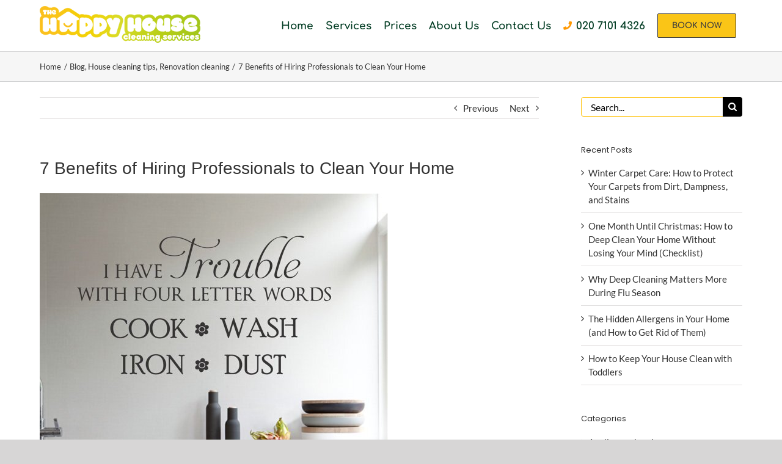

--- FILE ---
content_type: text/css
request_url: https://cdn-ilebofm.nitrocdn.com/nXZFRYNxOohdxzWjbzXdzOnDCrjEOFSj/assets/static/optimized/rev-eafd9ef/thehappyhousecleaning.co.uk/externalFontFace/nitro-min-noimport-545d17c5c957b5feabb23d0527aec717-stylesheet.css
body_size: 727
content:
@font-face{font-family:"Comfortaa";font-style:normal;font-weight:400;src:url("https://cdn-ilebofm.nitrocdn.com/nXZFRYNxOohdxzWjbzXdzOnDCrjEOFSj/assets/static/source/rev-eafd9ef/fonts.gstatic.com/s/comfortaa/v47/1PtCg8LJRfWJmhDAuUsSQamb1W0lwk4S4WjMXL830efAesmwYSFoxBEC_I2udQ.woff2") format("woff2");unicode-range:U+0460-052F,U+1C80-1C8A,U+20B4,U+2DE0-2DFF,U+A640-A69F,U+FE2E-FE2F;font-display:swap}@font-face{font-family:"Comfortaa";font-style:normal;font-weight:400;src:url("https://cdn-ilebofm.nitrocdn.com/nXZFRYNxOohdxzWjbzXdzOnDCrjEOFSj/assets/static/source/rev-eafd9ef/fonts.gstatic.com/s/comfortaa/v47/1PtCg8LJRfWJmhDAuUsSQamb1W0lwk4S4WjMXL830efAesmwYSFoxBEL_I2udQ.woff2") format("woff2");unicode-range:U+0301,U+0400-045F,U+0490-0491,U+04B0-04B1,U+2116;font-display:swap}@font-face{font-family:"Comfortaa";font-style:normal;font-weight:400;src:url("https://cdn-ilebofm.nitrocdn.com/nXZFRYNxOohdxzWjbzXdzOnDCrjEOFSj/assets/static/source/rev-eafd9ef/fonts.gstatic.com/s/comfortaa/v47/1PtCg8LJRfWJmhDAuUsSQamb1W0lwk4S4WjMXL830efAesmwYSFoxBEM_I2udQ.woff2") format("woff2");unicode-range:U+0370-0377,U+037A-037F,U+0384-038A,U+038C,U+038E-03A1,U+03A3-03FF;font-display:swap}@font-face{font-family:"Comfortaa";font-style:normal;font-weight:400;src:url("https://cdn-ilebofm.nitrocdn.com/nXZFRYNxOohdxzWjbzXdzOnDCrjEOFSj/assets/static/source/rev-eafd9ef/fonts.gstatic.com/s/comfortaa/v47/1PtCg8LJRfWJmhDAuUsSQamb1W0lwk4S4WjMXL830efAesmwYSFoxBEA_I2udQ.woff2") format("woff2");unicode-range:U+0102-0103,U+0110-0111,U+0128-0129,U+0168-0169,U+01A0-01A1,U+01AF-01B0,U+0300-0301,U+0303-0304,U+0308-0309,U+0323,U+0329,U+1EA0-1EF9,U+20AB;font-display:swap}@font-face{font-family:"Comfortaa";font-style:normal;font-weight:400;src:url("https://cdn-ilebofm.nitrocdn.com/nXZFRYNxOohdxzWjbzXdzOnDCrjEOFSj/assets/static/source/rev-eafd9ef/fonts.gstatic.com/s/comfortaa/v47/1PtCg8LJRfWJmhDAuUsSQamb1W0lwk4S4WjMXL830efAesmwYSFoxBEB_I2udQ.woff2") format("woff2");unicode-range:U+0100-02BA,U+02BD-02C5,U+02C7-02CC,U+02CE-02D7,U+02DD-02FF,U+0304,U+0308,U+0329,U+1D00-1DBF,U+1E00-1E9F,U+1EF2-1EFF,U+2020,U+20A0-20AB,U+20AD-20C0,U+2113,U+2C60-2C7F,U+A720-A7FF;font-display:swap}@font-face{font-family:"Comfortaa";font-style:normal;font-weight:400;src:url("https://cdn-ilebofm.nitrocdn.com/nXZFRYNxOohdxzWjbzXdzOnDCrjEOFSj/assets/static/source/rev-eafd9ef/fonts.gstatic.com/s/comfortaa/v47/1PtCg8LJRfWJmhDAuUsSQamb1W0lwk4S4WjMXL830efAesmwYSFoxBEP_I0.woff2") format("woff2");unicode-range:U+0000-00FF,U+0131,U+0152-0153,U+02BB-02BC,U+02C6,U+02DA,U+02DC,U+0304,U+0308,U+0329,U+2000-206F,U+20AC,U+2122,U+2191,U+2193,U+2212,U+2215,U+FEFF,U+FFFD;font-display:swap}@font-face{font-family:"Comfortaa";font-style:normal;font-weight:700;src:url("https://cdn-ilebofm.nitrocdn.com/nXZFRYNxOohdxzWjbzXdzOnDCrjEOFSj/assets/static/source/rev-eafd9ef/fonts.gstatic.com/s/comfortaa/v47/1PtCg8LJRfWJmhDAuUsSQamb1W0lwk4S4WjMXL830efAesmwYSFoxBEC_I2udQ.woff2") format("woff2");unicode-range:U+0460-052F,U+1C80-1C8A,U+20B4,U+2DE0-2DFF,U+A640-A69F,U+FE2E-FE2F;font-display:swap}@font-face{font-family:"Comfortaa";font-style:normal;font-weight:700;src:url("https://cdn-ilebofm.nitrocdn.com/nXZFRYNxOohdxzWjbzXdzOnDCrjEOFSj/assets/static/source/rev-eafd9ef/fonts.gstatic.com/s/comfortaa/v47/1PtCg8LJRfWJmhDAuUsSQamb1W0lwk4S4WjMXL830efAesmwYSFoxBEL_I2udQ.woff2") format("woff2");unicode-range:U+0301,U+0400-045F,U+0490-0491,U+04B0-04B1,U+2116;font-display:swap}@font-face{font-family:"Comfortaa";font-style:normal;font-weight:700;src:url("https://cdn-ilebofm.nitrocdn.com/nXZFRYNxOohdxzWjbzXdzOnDCrjEOFSj/assets/static/source/rev-eafd9ef/fonts.gstatic.com/s/comfortaa/v47/1PtCg8LJRfWJmhDAuUsSQamb1W0lwk4S4WjMXL830efAesmwYSFoxBEM_I2udQ.woff2") format("woff2");unicode-range:U+0370-0377,U+037A-037F,U+0384-038A,U+038C,U+038E-03A1,U+03A3-03FF;font-display:swap}@font-face{font-family:"Comfortaa";font-style:normal;font-weight:700;src:url("https://cdn-ilebofm.nitrocdn.com/nXZFRYNxOohdxzWjbzXdzOnDCrjEOFSj/assets/static/source/rev-eafd9ef/fonts.gstatic.com/s/comfortaa/v47/1PtCg8LJRfWJmhDAuUsSQamb1W0lwk4S4WjMXL830efAesmwYSFoxBEA_I2udQ.woff2") format("woff2");unicode-range:U+0102-0103,U+0110-0111,U+0128-0129,U+0168-0169,U+01A0-01A1,U+01AF-01B0,U+0300-0301,U+0303-0304,U+0308-0309,U+0323,U+0329,U+1EA0-1EF9,U+20AB;font-display:swap}@font-face{font-family:"Comfortaa";font-style:normal;font-weight:700;src:url("https://cdn-ilebofm.nitrocdn.com/nXZFRYNxOohdxzWjbzXdzOnDCrjEOFSj/assets/static/source/rev-eafd9ef/fonts.gstatic.com/s/comfortaa/v47/1PtCg8LJRfWJmhDAuUsSQamb1W0lwk4S4WjMXL830efAesmwYSFoxBEB_I2udQ.woff2") format("woff2");unicode-range:U+0100-02BA,U+02BD-02C5,U+02C7-02CC,U+02CE-02D7,U+02DD-02FF,U+0304,U+0308,U+0329,U+1D00-1DBF,U+1E00-1E9F,U+1EF2-1EFF,U+2020,U+20A0-20AB,U+20AD-20C0,U+2113,U+2C60-2C7F,U+A720-A7FF;font-display:swap}@font-face{font-family:"Comfortaa";font-style:normal;font-weight:700;src:url("https://cdn-ilebofm.nitrocdn.com/nXZFRYNxOohdxzWjbzXdzOnDCrjEOFSj/assets/static/source/rev-eafd9ef/fonts.gstatic.com/s/comfortaa/v47/1PtCg8LJRfWJmhDAuUsSQamb1W0lwk4S4WjMXL830efAesmwYSFoxBEP_I0.woff2") format("woff2");unicode-range:U+0000-00FF,U+0131,U+0152-0153,U+02BB-02BC,U+02C6,U+02DA,U+02DC,U+0304,U+0308,U+0329,U+2000-206F,U+20AC,U+2122,U+2191,U+2193,U+2212,U+2215,U+FEFF,U+FFFD;font-display:swap}@font-face{font-family:"Lato";font-style:italic;font-weight:400;src:url("https://cdn-ilebofm.nitrocdn.com/nXZFRYNxOohdxzWjbzXdzOnDCrjEOFSj/assets/static/source/rev-eafd9ef/fonts.gstatic.com/s/lato/v25/S6u8w4BMUTPHjxsAUi-qJCY.woff2") format("woff2");unicode-range:U+0100-02BA,U+02BD-02C5,U+02C7-02CC,U+02CE-02D7,U+02DD-02FF,U+0304,U+0308,U+0329,U+1D00-1DBF,U+1E00-1E9F,U+1EF2-1EFF,U+2020,U+20A0-20AB,U+20AD-20C0,U+2113,U+2C60-2C7F,U+A720-A7FF;font-display:swap}@font-face{font-family:"Lato";font-style:italic;font-weight:400;src:url("https://cdn-ilebofm.nitrocdn.com/nXZFRYNxOohdxzWjbzXdzOnDCrjEOFSj/assets/static/source/rev-eafd9ef/fonts.gstatic.com/s/lato/v25/S6u8w4BMUTPHjxsAXC-q.woff2") format("woff2");unicode-range:U+0000-00FF,U+0131,U+0152-0153,U+02BB-02BC,U+02C6,U+02DA,U+02DC,U+0304,U+0308,U+0329,U+2000-206F,U+20AC,U+2122,U+2191,U+2193,U+2212,U+2215,U+FEFF,U+FFFD;font-display:swap}@font-face{font-family:"Lato";font-style:italic;font-weight:700;src:url("https://cdn-ilebofm.nitrocdn.com/nXZFRYNxOohdxzWjbzXdzOnDCrjEOFSj/assets/static/source/rev-eafd9ef/fonts.gstatic.com/s/lato/v25/S6u_w4BMUTPHjxsI5wq_FQft1dw.woff2") format("woff2");unicode-range:U+0100-02BA,U+02BD-02C5,U+02C7-02CC,U+02CE-02D7,U+02DD-02FF,U+0304,U+0308,U+0329,U+1D00-1DBF,U+1E00-1E9F,U+1EF2-1EFF,U+2020,U+20A0-20AB,U+20AD-20C0,U+2113,U+2C60-2C7F,U+A720-A7FF;font-display:swap}@font-face{font-family:"Lato";font-style:italic;font-weight:700;src:url("https://cdn-ilebofm.nitrocdn.com/nXZFRYNxOohdxzWjbzXdzOnDCrjEOFSj/assets/static/source/rev-eafd9ef/fonts.gstatic.com/s/lato/v25/S6u_w4BMUTPHjxsI5wq_Gwft.woff2") format("woff2");unicode-range:U+0000-00FF,U+0131,U+0152-0153,U+02BB-02BC,U+02C6,U+02DA,U+02DC,U+0304,U+0308,U+0329,U+2000-206F,U+20AC,U+2122,U+2191,U+2193,U+2212,U+2215,U+FEFF,U+FFFD;font-display:swap}@font-face{font-family:"Lato";font-style:normal;font-weight:400;src:url("https://cdn-ilebofm.nitrocdn.com/nXZFRYNxOohdxzWjbzXdzOnDCrjEOFSj/assets/static/source/rev-eafd9ef/fonts.gstatic.com/s/lato/v25/S6uyw4BMUTPHjxAwXjeu.woff2") format("woff2");unicode-range:U+0100-02BA,U+02BD-02C5,U+02C7-02CC,U+02CE-02D7,U+02DD-02FF,U+0304,U+0308,U+0329,U+1D00-1DBF,U+1E00-1E9F,U+1EF2-1EFF,U+2020,U+20A0-20AB,U+20AD-20C0,U+2113,U+2C60-2C7F,U+A720-A7FF;font-display:swap}@font-face{font-family:"Lato";font-style:normal;font-weight:400;src:url("https://cdn-ilebofm.nitrocdn.com/nXZFRYNxOohdxzWjbzXdzOnDCrjEOFSj/assets/static/source/rev-eafd9ef/fonts.gstatic.com/s/lato/v25/S6uyw4BMUTPHjx4wXg.woff2") format("woff2");unicode-range:U+0000-00FF,U+0131,U+0152-0153,U+02BB-02BC,U+02C6,U+02DA,U+02DC,U+0304,U+0308,U+0329,U+2000-206F,U+20AC,U+2122,U+2191,U+2193,U+2212,U+2215,U+FEFF,U+FFFD;font-display:swap}@font-face{font-family:"Lato";font-style:normal;font-weight:700;src:url("https://cdn-ilebofm.nitrocdn.com/nXZFRYNxOohdxzWjbzXdzOnDCrjEOFSj/assets/static/source/rev-eafd9ef/fonts.gstatic.com/s/lato/v25/S6u9w4BMUTPHh6UVSwaPGR_p.woff2") format("woff2");unicode-range:U+0100-02BA,U+02BD-02C5,U+02C7-02CC,U+02CE-02D7,U+02DD-02FF,U+0304,U+0308,U+0329,U+1D00-1DBF,U+1E00-1E9F,U+1EF2-1EFF,U+2020,U+20A0-20AB,U+20AD-20C0,U+2113,U+2C60-2C7F,U+A720-A7FF;font-display:swap}@font-face{font-family:"Lato";font-style:normal;font-weight:700;src:url("https://cdn-ilebofm.nitrocdn.com/nXZFRYNxOohdxzWjbzXdzOnDCrjEOFSj/assets/static/source/rev-eafd9ef/fonts.gstatic.com/s/lato/v25/S6u9w4BMUTPHh6UVSwiPGQ.woff2") format("woff2");unicode-range:U+0000-00FF,U+0131,U+0152-0153,U+02BB-02BC,U+02C6,U+02DA,U+02DC,U+0304,U+0308,U+0329,U+2000-206F,U+20AC,U+2122,U+2191,U+2193,U+2212,U+2215,U+FEFF,U+FFFD;font-display:swap}@font-face{font-family:"Poppins";font-style:italic;font-weight:400;src:url("https://cdn-ilebofm.nitrocdn.com/nXZFRYNxOohdxzWjbzXdzOnDCrjEOFSj/assets/static/source/rev-eafd9ef/fonts.gstatic.com/s/poppins/v24/pxiGyp8kv8JHgFVrJJLucXtAKPY.woff2") format("woff2");unicode-range:U+0900-097F,U+1CD0-1CF9,U+200C-200D,U+20A8,U+20B9,U+20F0,U+25CC,U+A830-A839,U+A8E0-A8FF,U+11B00-11B09;font-display:swap}@font-face{font-family:"Poppins";font-style:italic;font-weight:400;src:url("https://cdn-ilebofm.nitrocdn.com/nXZFRYNxOohdxzWjbzXdzOnDCrjEOFSj/assets/static/source/rev-eafd9ef/fonts.gstatic.com/s/poppins/v24/pxiGyp8kv8JHgFVrJJLufntAKPY.woff2") format("woff2");unicode-range:U+0100-02BA,U+02BD-02C5,U+02C7-02CC,U+02CE-02D7,U+02DD-02FF,U+0304,U+0308,U+0329,U+1D00-1DBF,U+1E00-1E9F,U+1EF2-1EFF,U+2020,U+20A0-20AB,U+20AD-20C0,U+2113,U+2C60-2C7F,U+A720-A7FF;font-display:swap}@font-face{font-family:"Poppins";font-style:italic;font-weight:400;src:url("https://cdn-ilebofm.nitrocdn.com/nXZFRYNxOohdxzWjbzXdzOnDCrjEOFSj/assets/static/source/rev-eafd9ef/fonts.gstatic.com/s/poppins/v24/pxiGyp8kv8JHgFVrJJLucHtA.woff2") format("woff2");unicode-range:U+0000-00FF,U+0131,U+0152-0153,U+02BB-02BC,U+02C6,U+02DA,U+02DC,U+0304,U+0308,U+0329,U+2000-206F,U+20AC,U+2122,U+2191,U+2193,U+2212,U+2215,U+FEFF,U+FFFD;font-display:swap}@font-face{font-family:"Poppins";font-style:normal;font-weight:400;src:url("https://cdn-ilebofm.nitrocdn.com/nXZFRYNxOohdxzWjbzXdzOnDCrjEOFSj/assets/static/source/rev-eafd9ef/fonts.gstatic.com/s/poppins/v24/pxiEyp8kv8JHgFVrJJbecmNE.woff2") format("woff2");unicode-range:U+0900-097F,U+1CD0-1CF9,U+200C-200D,U+20A8,U+20B9,U+20F0,U+25CC,U+A830-A839,U+A8E0-A8FF,U+11B00-11B09;font-display:swap}@font-face{font-family:"Poppins";font-style:normal;font-weight:400;src:url("https://cdn-ilebofm.nitrocdn.com/nXZFRYNxOohdxzWjbzXdzOnDCrjEOFSj/assets/static/source/rev-eafd9ef/fonts.gstatic.com/s/poppins/v24/pxiEyp8kv8JHgFVrJJnecmNE.woff2") format("woff2");unicode-range:U+0100-02BA,U+02BD-02C5,U+02C7-02CC,U+02CE-02D7,U+02DD-02FF,U+0304,U+0308,U+0329,U+1D00-1DBF,U+1E00-1E9F,U+1EF2-1EFF,U+2020,U+20A0-20AB,U+20AD-20C0,U+2113,U+2C60-2C7F,U+A720-A7FF;font-display:swap}@font-face{font-family:"Poppins";font-style:normal;font-weight:400;src:url("https://cdn-ilebofm.nitrocdn.com/nXZFRYNxOohdxzWjbzXdzOnDCrjEOFSj/assets/static/source/rev-eafd9ef/fonts.gstatic.com/s/poppins/v24/pxiEyp8kv8JHgFVrJJfecg.woff2") format("woff2");unicode-range:U+0000-00FF,U+0131,U+0152-0153,U+02BB-02BC,U+02C6,U+02DA,U+02DC,U+0304,U+0308,U+0329,U+2000-206F,U+20AC,U+2122,U+2191,U+2193,U+2212,U+2215,U+FEFF,U+FFFD;font-display:swap}@font-face{font-family:"Font Awesome 5 Brands";font-style:normal;font-weight:normal;src:url("https://cdn-ilebofm.nitrocdn.com/nXZFRYNxOohdxzWjbzXdzOnDCrjEOFSj/assets/static/source/rev-eafd9ef/thehappyhousecleaning.co.uk/wp-content/themes/Avada/includes/lib/assets/fonts/fontawesome/webfonts/fa-brands-400.eot");src:url("https://cdn-ilebofm.nitrocdn.com/nXZFRYNxOohdxzWjbzXdzOnDCrjEOFSj/assets/static/source/rev-eafd9ef/thehappyhousecleaning.co.uk/wp-content/themes/Avada/includes/lib/assets/fonts/fontawesome/webfonts/fa-brands-400.woff2") format("woff2");font-display:swap}

--- FILE ---
content_type: application/javascript
request_url: https://cdn-ilebofm.nitrocdn.com/nXZFRYNxOohdxzWjbzXdzOnDCrjEOFSj/assets/static/optimized/rev-eafd9ef/thehappyhousecleaning.co.uk/combinedJs/render-blocking-nitro-min-a267084836b34742f016be0dbe8c6b30-nitro.js
body_size: 15702
content:
document.currentScript.setAttribute('data-nitro-for-id', 'brb-public-main-js-js');
var $jscomp=$jscomp||{};$jscomp.scope={};$jscomp.arrayIteratorImpl=function(e){var t=0;return function(){return t<e.length?{done:!1,value:e[t++]}:{done:!0}}};$jscomp.arrayIterator=function(e){return{next:$jscomp.arrayIteratorImpl(e)}};$jscomp.makeIterator=function(e){var t="undefined"!=typeof Symbol&&Symbol.iterator&&e[Symbol.iterator];return t?t.call(e):$jscomp.arrayIterator(e)};$jscomp.arrayFromIterator=function(e){for(var t,r=[];!(t=e.next()).done;)r.push(t.value);return r};$jscomp.arrayFromIterable=function(e){return e instanceof Array?e:$jscomp.arrayFromIterator($jscomp.makeIterator(e))};$jscomp.ASSUME_ES5=!1;$jscomp.ASSUME_NO_NATIVE_MAP=!1;$jscomp.ASSUME_NO_NATIVE_SET=!1;$jscomp.defineProperty=$jscomp.ASSUME_ES5||"function"==typeof Object.defineProperties?Object.defineProperty:function(e,t,r){e!=Array.prototype&&e!=Object.prototype&&(e[t]=r.value)};$jscomp.getGlobal=function(e){return"undefined"!=typeof window&&window===e?e:"undefined"!=typeof global&&null!=global?global:e};$jscomp.global=$jscomp.getGlobal(this);$jscomp.polyfill=function(e,t,r,n){if(t){r=$jscomp.global;e=e.split(".");for(n=0;n<e.length-1;n++){var i=e[n];i in r||(r[i]={});r=r[i]}e=e[e.length-1];n=r[e];t=t(n);t!=n&&null!=t&&$jscomp.defineProperty(r,e,{configurable:!0,writable:!0,value:t})}};$jscomp.polyfill("Math.sign",function(e){return e?e:function(e){e=Number(e);return 0===e||isNaN(e)?e:0<e?1:-1}},"es6","es3");(function(e,t){"function"===typeof define&&define.amd?define(t):"object"===typeof exports?module.exports=t():e.Blazy=t()})(this,function(){function e(e){var r=e._util;r.elements=u(e.options);r.count=r.elements.length;r.destroyed&&(r.destroyed=!1,e.options.container&&p(e.options.container,function(e){c(e,"scroll",r.validateT)}),c(window,"resize",r.saveViewportOffsetT),c(window,"resize",r.validateT),c(window,"scroll",r.validateT));t(e)}function t(e){for(var t=e._util,n=0;n<t.count;n++){var i=t.elements[n];var o=i;var s=e.options;var u=o.getBoundingClientRect();s.container&&v&&(o=o.closest(s.containerClass))?(o=o.getBoundingClientRect(),s=r(o,g)?r(u,{top:o.top-s.offset,right:o.right+s.offset,bottom:o.bottom+s.offset,left:o.left-s.offset}):!1):s=r(u,g);if(s||a(i,e.options.successClass))e.load(i),t.elements.splice(n,1),t.count--,n--}0===t.count&&e.destroy()}function r(e,t){return e.right>=t.left&&e.bottom>=t.top&&e.left<=t.right&&e.top<=t.bottom}function n(e,t,r){if(!a(e,r.successClass)&&(t||r.loadInvisible||0<e.offsetWidth&&0<e.offsetHeight))if(t=e.getAttribute(h)||e.getAttribute(r.src)){t=t.split(r.separator);var n=t[f&&1<t.length?1:0],u=e.getAttribute(r.srcset),l="img"===e.nodeName.toLowerCase(),m=(t=e.parentNode)&&"picture"===t.nodeName.toLowerCase();if(l||void 0===e.src){var g=new Image,v=function(){r.error&&r.error(e,"invalid");s(e,r.errorClass);d(g,"error",v);d(g,"load",y)},y=function(){l?m||o(e,n,u):e.style.backgroundImage='url("'+n+'")';i(e,r);d(g,"load",y);d(g,"error",v)};m&&(g=e,p(t.getElementsByTagName("source"),function(e){var t=r.srcset,n=e.getAttribute(t);n&&(e.setAttribute("srcset",n),e.removeAttribute(t))}));c(g,"error",v);c(g,"load",y);o(g,n,u)}else e.src=n,i(e,r)}else"video"===e.nodeName.toLowerCase()?(p(e.getElementsByTagName("source"),function(e){var t=r.src,n=e.getAttribute(t);n&&(e.setAttribute("src",n),e.removeAttribute(t))}),e.load(),i(e,r)):(r.error&&r.error(e,"missing"),s(e,r.errorClass))}function i(e,t){s(e,t.successClass);t.success&&t.success(e);e.removeAttribute(t.src);e.removeAttribute(t.srcset);p(t.breakpoints,function(t){e.removeAttribute(t.src)})}function o(e,t,r){r&&e.setAttribute("srcset",r);e.src=t}function a(e,t){return-1!==(" "+e.className+" ").indexOf(" "+t+" ")}function s(e,t){a(e,t)||(e.className+=" "+t)}function u(e){var t=[];e=e.root.querySelectorAll(e.selector);for(var r=e.length;r--;t.unshift(e[r]));return t}function l(e){g.bottom=(window.innerHeight||document.documentElement.clientHeight)+e;g.right=(window.innerWidth||document.documentElement.clientWidth)+e}function c(e,t,r){e.attachEvent?e.attachEvent&&e.attachEvent("on"+t,r):e.addEventListener(t,r,{capture:!1,passive:!0})}function d(e,t,r){e.detachEvent?e.detachEvent&&e.detachEvent("on"+t,r):e.removeEventListener(t,r,{capture:!1,passive:!0})}function p(e,t){if(e&&t)for(var r=e.length,n=0;n<r&&!1!==t(e[n],n);n++);}function m(e,t,r){var n=0;return function(){var i=+new Date;i-n<t||(n=i,e.apply(r,arguments))}}var h,g,f,v;return function(r){if(!document.querySelectorAll){var i=document.createStyleSheet();document.querySelectorAll=function(e,t,r,n,o){o=document.all;t=[];e=e.replace(/\[for\b/gi,"[htmlFor").split(",");for(r=e.length;r--;){i.addRule(e[r],"k:v");for(n=o.length;n--;)o[n].currentStyle.k&&t.push(o[n]);i.removeRule(0)}return t}}var o=this,a=o._util={};a.elements=[];a.destroyed=!0;o.options=r||{};o.options.error=o.options.error||!1;o.options.offset=o.options.offset||100;o.options.root=o.options.root||document;o.options.success=o.options.success||!1;o.options.selector=o.options.selector||".b-lazy";o.options.separator=o.options.separator||"|";o.options.containerClass=o.options.container;o.options.container=o.options.containerClass?document.querySelectorAll(o.options.containerClass):!1;o.options.errorClass=o.options.errorClass||"b-error";o.options.breakpoints=o.options.breakpoints||!1;o.options.loadInvisible=o.options.loadInvisible||!1;o.options.successClass=o.options.successClass||"b-loaded";o.options.validateDelay=o.options.validateDelay||25;o.options.saveViewportOffsetDelay=o.options.saveViewportOffsetDelay||50;o.options.srcset=o.options.srcset||"data-srcset";o.options.src=h=o.options.src||"data-src";v=Element.prototype.closest;f=1<window.devicePixelRatio;g={};g.top=0-o.options.offset;g.left=0-o.options.offset;o.revalidate=function(){e(o)};o.load=function(e,t){var r=this.options;void 0===e.length?n(e,t,r):p(e,function(e){n(e,t,r)})};o.destroy=function(){var e=this._util;this.options.container&&p(this.options.container,function(t){d(t,"scroll",e.validateT)});d(window,"scroll",e.validateT);d(window,"resize",e.validateT);d(window,"resize",e.saveViewportOffsetT);e.count=0;e.elements.length=0;e.destroyed=!0};a.validateT=m(function(){t(o)},o.options.validateDelay,o);a.saveViewportOffsetT=m(function(){l(o.options.offset)},o.options.saveViewportOffsetDelay,o);l(o.options.offset);p(o.options.breakpoints,function(e){if(e.width>=window.screen.width)return h=e.src,!1});setTimeout(function(){e(o)})}});var WPacTime=WPacTime||{getTime:function(e,t,r){return"chat"==r?this.getChatTime(e,t||"en"):r?this.getFormatTime(e,r,t||"en"):this.getDefaultTime(e,t||"en")},getChatTime:function(e,t){var r=((new Date).getTime()-e)/1e3/60/60,n=r/24;return 24>r?this.getFormatTime(e,"HH:mm",t):365>n?this.getFormatTime(e,"dd.MM HH:mm",t):this.getFormatTime(e,"yyyy.MM.dd HH:mm",t)},getDefaultTime:function(e,t){return this.getTimeAgo(e,t)},getTimeAgo:function(e,t){e=((new Date).getTime()-e)/1e3;var r=e/60,n=r/60,i=n/24,o=i/365;t=WPacTime.Messages[t]?t:"en";return 45>e?WPacTime.Messages[t].second:90>e?WPacTime.Messages[t].minute:45>r?WPacTime.Messages[t].minutes(r):90>r?WPacTime.Messages[t].hour:24>n?WPacTime.Messages[t].hours(n):48>n?WPacTime.Messages[t].day:30>i?WPacTime.Messages[t].days(i):60>i?WPacTime.Messages[t].month:365>i?WPacTime.Messages[t].months(i):2>o?WPacTime.Messages[t].year:WPacTime.Messages[t].years(o)},getTime12:function(e,t){e=new Date(e);return(e.getHours()%12?e.getHours()%12:12)+":"+e.getMinutes()+(12<=e.getHours()?" PM":" AM")},getFormatTime:function(e,t,r){var n=new Date(e),i={SS:n.getMilliseconds(),ss:n.getSeconds(),mm:n.getMinutes(),HH:n.getHours(),hh:(n.getHours()%12?n.getHours()%12:12)+(12<=n.getHours()?"PM":"AM"),dd:n.getDate(),MM:n.getMonth()+1,yyyy:n.getFullYear(),yy:String(n.getFullYear()).toString().substr(2,2),ago:this.getTimeAgo(e,r),12:this.getTime12(e,r)};return t.replace(/(SS|ss|mm|HH|hh|DD|dd|MM|yyyy|yy|ago|12)/g,function(e,t){e=i[t];return 10>e?"0"+e:e})},declineNum:function(e,t,r,n){return e+" "+this.declineMsg(e,t,r,n)},declineMsg:function(e,t,r,n,i){var o=e%10;return 1==o&&(1==e||20<e)?t:1<o&&5>o&&(20<e||10>e)?r:e?n:i}};WPacTime.Messages={ru:{second:"только что",minute:"минуту назад",minutes:function(e){return WPacTime.declineNum(Math.round(e),"минута назад","минуты назад","минут назад")},hour:"час назад",hours:function(e){return WPacTime.declineNum(Math.round(e),"час назад","часа назад","часов назад")},day:"день назад",days:function(e){return WPacTime.declineNum(Math.round(e),"день назад","дня назад","дней назад")},month:"месяц назад",months:function(e){return WPacTime.declineNum(Math.floor(e/30),"месяц назад","месяца назад","месяцев назад")},year:"год назад",years:function(e){return WPacTime.declineNum(Math.round(e),"год назад","года назад","лет назад")}},en:{second:"just now",minute:"1m ago",minutes:function(e){return Math.round(e)+"m ago"},hour:"1h ago",hours:function(e){return Math.round(e)+"h ago"},day:"a day ago",days:function(e){return Math.round(e)+" days ago"},month:"a month ago",months:function(e){return Math.floor(e/30)+" months ago"},year:"a year ago",years:function(e){return Math.round(e)+" years ago"}},uk:{second:"тільки що",minute:"хвилину тому",minutes:function(e){return WPacTime.declineNum(Math.round(e),"хвилину тому","хвилини тому","хвилин тому")},hour:"годину тому",hours:function(e){return WPacTime.declineNum(Math.round(e),"годину тому","години тому","годин тому")},day:"день тому",days:function(e){return WPacTime.declineNum(Math.round(e),"день тому","дні тому","днів тому")},month:"місяць тому",months:function(e){return WPacTime.declineNum(Math.floor(e/30),"місяць тому","місяці тому","місяців тому")},year:"рік тому",years:function(e){return WPacTime.declineNum(Math.round(e),"рік тому","роки тому","років тому")}},ro:{second:"chiar acum",minute:"\xeen urmă minut",minutes:function(e){return WPacTime.declineNum(Math.round(e),"o minuta in urma","minute in urma","de minute in urma")},hour:"acum o ora",hours:function(e){return WPacTime.declineNum(Math.round(e),"acum o ora","ore in urma","de ore in urma")},day:"o zi in urma",days:function(e){return WPacTime.declineNum(Math.round(e),"o zi in urma","zile in urma","de zile in urma")},month:"o luna in urma",months:function(e){return WPacTime.declineNum(Math.floor(e/30),"o luna in urma","luni in urma","de luni in urma")},year:"un an in urma",years:function(e){return WPacTime.declineNum(Math.round(e),"un an in urma","ani in urma","de ani in urma")}},lv:{second:"Mazāk par minūti",minute:"Pirms minūtes",minutes:function(e){return WPacTime.declineNum(Math.round(e),"pirms minūtes","pirms minūtēm","pirms minūtēm")},hour:"pirms stundas",hours:function(e){return WPacTime.declineNum(Math.round(e),"pirms stundas","pirms stundām","pirms stundām")},day:"pirms dienas",days:function(e){return WPacTime.declineNum(Math.round(e),"pirms dienas","pirms dienām","pirms dienām")},month:"pirms mēneša",months:function(e){return WPacTime.declineNum(Math.floor(e/30),"pirms mēneša","pirms mēnešiem","pirms mēnešiem")},year:"pirms gada",years:function(e){return WPacTime.declineNum(Math.round(e),"pirms gada","pirms gadiem","pirms gadiem")}},lt:{second:"ką tik",minute:"prieš minutę",minutes:function(e){return WPacTime.declineNum(Math.round(e),"minutė prieš","minutės prieš","minučių prieš")},hour:"prieš valandą",hours:function(e){return WPacTime.declineNum(Math.round(e),"valanda prieš","valandos prieš","valandų prieš")},day:"prieš dieną",days:function(e){return WPacTime.declineNum(Math.round(e),"diena prieš","dienos prieš","dienų prieš")},month:"prieš mėnesį",months:function(e){return WPacTime.declineNum(Math.floor(e/30),"mėnesį prieš","mėnesiai prieš","mėnesių prieš")},year:"prieš metus",years:function(e){return WPacTime.declineNum(Math.round(e),"metai prieš","metai prieš","metų prieš")}},kk:{second:"бір минуттан аз уақыт бұрын",minute:"бір минут бұрын",minutes:function(e){return WPacTime.declineNum(Math.round(e),"минут бұрын","минут бұрын","минут бұрын")},hour:"бір сағат бұрын",hours:function(e){return WPacTime.declineNum(Math.round(e),"сағат бұрын","сағат бұрын","сағат бұрын")},day:"бір күн бұрын",days:function(e){return WPacTime.declineNum(Math.round(e),"күн бұрын","күн бұрын","күн бұрын")},month:"бір ай бұрын",months:function(e){return WPacTime.declineNum(Math.floor(e/30),"ай бұрын","ай бұрын","ай бұрын")},year:"бір жыл бұрын",years:function(e){return WPacTime.declineNum(Math.round(e),"жыл бұрын","жыл бұрын","жыл бұрын")}},ka:{second:"წამის წინ",minute:"წუთის წინ",minutes:function(e){return WPacTime.declineNum(Math.round(e),"წუთის წინ","წუთის წინ","წუთის წინ")},hour:"საათის წინ",hours:function(e){return WPacTime.declineNum(Math.round(e),"საათის წინ","საათის წინ","საათის წინ")},day:"დღის წინ",days:function(e){return WPacTime.declineNum(Math.round(e),"დღის წინ","დღის წინ","დღის წინ")},month:"თვის წინ",months:function(e){return WPacTime.declineNum(Math.floor(e/30),"თვის წინ","თვის წინ","თვის წინ")},year:"წლის წინ",years:function(e){return WPacTime.declineNum(Math.round(e),"წლის წინ","წლის წინ","წლის წინ")}},hy:{second:"մի քնի վայրկյան առաջ",minute:"մեկ րոպե առաջ",minutes:function(e){return WPacTime.declineNum(Math.round(e),"րոպե առաջ","րոպե առաջ","րոպե առաջ")},hour:"մեկ ժամ առաջ",hours:function(e){return WPacTime.declineNum(Math.round(e),"ժամ առաջ","ժամ առաջ","ժամ առաջ")},day:"մեկ օր առաջ",days:function(e){return WPacTime.declineNum(Math.round(e),"օր առաջ","օր առաջ","օր առաջ")},month:"մեկ ամիս առաջ",months:function(e){return WPacTime.declineNum(Math.floor(e/30),"ամիս առաջ","ամիս առաջ","ամիս առաջ")},year:"մեկ տարի առաջ",years:function(e){return WPacTime.declineNum(Math.round(e),"տարի առաջ","տարի առաջ","տարի առաջ")}},fr:{second:"tout \xe0 l'heure",minute:"environ une minute",minutes:function(e){return Math.round(e)+" minutes"},hour:"environ une heure",hours:function(e){return"environ "+Math.round(e)+" heures"},day:"un jour",days:function(e){return Math.round(e)+" jours"},month:"environ un mois",months:function(e){return Math.floor(e/30)+" mois"},year:"environ un an",years:function(e){return Math.round(e)+" ans"}},es:{second:"ahora",minute:"hace un minuto",minutes:function(e){return"hace "+Math.round(e)+" minuts"},hour:"hace una hora",hours:function(e){return"hace "+Math.round(e)+" horas"},day:"hace un dia",days:function(e){return"hace "+Math.round(e)+" d\xedas"},month:"hace un mes",months:function(e){return"hace "+Math.floor(e/30)+" meses"},year:"hace a\xf1os",years:function(e){return"hace "+Math.round(e)+" a\xf1os"}},el:{second:"λιγότερο από ένα λεπτό",minute:"γύρω στο ένα λεπτό",minutes:function(e){return Math.round(e)+" minutes"},hour:"γύρω στην μια ώρα",hours:function(e){return"about "+Math.round(e)+" hours"},day:"μια μέρα",days:function(e){return Math.round(e)+" days"},month:"γύρω στον ένα μήνα",months:function(e){return Math.floor(e/30)+" months"},year:"γύρω στον ένα χρόνο",years:function(e){return Math.round(e)+" years"}},de:{second:"soeben",minute:"vor einer Minute",minutes:function(e){return"vor "+Math.round(e)+" Minuten"},hour:"vor einer Stunde",hours:function(e){return"vor "+Math.round(e)+" Stunden"},day:"vor einem Tag",days:function(e){return"vor "+Math.round(e)+" Tagen"},month:"vor einem Monat",months:function(e){return"vor "+Math.floor(e/30)+" Monaten"},year:"vor einem Jahr",years:function(e){return"vor "+Math.round(e)+" Jahren"}},be:{second:"менш за хвіліну таму",minute:"хвіліну таму",minutes:function(e){return WPacTime.declineNum(Math.round(e),"хвіліна таму","хвіліны таму","хвілін таму")},hour:"гадзіну таму",hours:function(e){return WPacTime.declineNum(Math.round(e),"гадзіну таму","гадзіны таму","гадзін таму")},day:"дзень таму",days:function(e){return WPacTime.declineNum(Math.round(e),"дзень таму","дні таму","дзён таму")},month:"месяц таму",months:function(e){return WPacTime.declineNum(Math.floor(e/30),"месяц таму","месяца таму","месяцаў таму")},year:"год таму",years:function(e){return WPacTime.declineNum(Math.round(e),"год таму","гады таму","год таму")}},it:{second:"proprio ora",minute:"un minuto fa",minutes:function(e){return WPacTime.declineNum(Math.round(e),"un minuto fa","minuti fa","minuti fa")},hour:"un'ora fa",hours:function(e){return WPacTime.declineNum(Math.round(e),"un'ora fa","ore fa","ore fa")},day:"un giorno fa",days:function(e){return WPacTime.declineNum(Math.round(e),"un giorno fa","giorni fa","giorni fa")},month:"un mese fa",months:function(e){return WPacTime.declineNum(Math.floor(e/30),"un mese fa","mesi fa","mesi fa")},year:"un anno fa",years:function(e){return WPacTime.declineNum(Math.round(e),"un anno fa","anni fa","anni fa")}},tr:{second:"az \xf6nce",minute:"dakika \xf6nce",minutes:function(e){return Math.round(e)+" dakika \xf6nce"},hour:"saat \xf6nce",hours:function(e){return Math.round(e)+" saat \xf6nce"},day:"g\xfcn \xf6nce",days:function(e){return Math.round(e)+" g\xfcn \xf6nce"},month:"ay \xf6nce",months:function(e){return Math.floor(e/30)+" ay \xf6nce"},year:"yıl \xf6nce",years:function(e){return Math.round(e)+" yıl \xf6nce"}},nb:{second:"n\xe5 nettopp",minute:"ett minutt siden",minutes:function(e){return Math.round(e)+" minutter siden"},hour:"en time siden",hours:function(e){return Math.round(e)+" timer siden"},day:"en dag siden",days:function(e){return Math.round(e)+" dager siden"},month:"en m\xe5ned siden",months:function(e){return Math.floor(e/30)+" m\xe5neder siden"},year:"ett \xe5r siden",years:function(e){return Math.round(e)+" \xe5r siden"}},da:{second:"lige nu",minute:"et minut siden",minutes:function(e){return Math.round(e)+" minutter siden"},hour:"en time siden",hours:function(e){return Math.round(e)+" timer siden"},day:"en dag siden",days:function(e){return Math.round(e)+" dage siden"},month:"en m\xe5ned siden",months:function(e){return Math.floor(e/30)+" m\xe5neder siden"},year:"et \xe5r siden",years:function(e){return Math.round(e)+" \xe5r siden"}},nl:{second:"zojuist",minute:"minuten geleden",minutes:function(e){return Math.round(e)+" minuten geleden"},hour:"uur geleden",hours:function(e){return Math.round(e)+" uur geleden"},day:"1 dag geleden",days:function(e){return Math.round(e)+" dagen geleden"},month:"maand geleden",months:function(e){return Math.floor(e/30)+" maanden geleden"},year:"jaar geleden",years:function(e){return Math.round(e)+" jaar geleden"}},ca:{second:"ara mateix",minute:"fa un minut",minutes:function(e){return"fa "+Math.round(e)+" minuts"},hour:"fa una hora",hours:function(e){return"fa "+Math.round(e)+" hores"},day:"fa un dia",days:function(e){return"fa "+Math.round(e)+" dies"},month:"fa un mes",months:function(e){return"fa "+Math.floor(e/30)+" mesos"},year:"fa un any",years:function(e){return"fa "+Math.round(e)+" anys"}},sv:{second:"just nu",minute:"en minut sedan",minutes:function(e){return Math.round(e)+" minuter sedan"},hour:"en timme sedan",hours:function(e){return Math.round(e)+" timmar sedan"},day:"en dag sedan",days:function(e){return Math.round(e)+" dagar sedan"},month:"en m\xe5nad sedan",months:function(e){return Math.floor(e/30)+" m\xe5nader sedan"},year:"ett \xe5r sedan",years:function(e){return Math.round(e)+" \xe5r sedan"}},pl:{second:"właśnie teraz",minute:"minutę temu",minutes:function(e){return Math.round(e)+" minut temu"},hour:"godzinę temu",hours:function(e){return Math.round(e)+" godzin temu"},day:"wczoraj",days:function(e){return Math.round(e)+" dni temu"},month:"miesiąc temu",months:function(e){return Math.floor(e/30)+" miesięcy temu"},year:"rok temu",years:function(e){return Math.round(e)+" lat temu"}},pt:{second:"agora",minute:"1 minuto atr\xe1s",minutes:function(e){return Math.round(e)+" minutos atr\xe1s"},hour:"1 hora atr\xe1s",hours:function(e){return Math.round(e)+" horas atr\xe1s"},day:"1 dia atr\xe1s",days:function(e){return Math.round(e)+" dias atr\xe1s"},month:"1 m\xeas atr\xe1s",months:function(e){return Math.floor(e/30)+" meses atr\xe1s"},year:"1 ano atr\xe1s",years:function(e){return Math.round(e)+" anos atr\xe1s"}},hu:{second:"\xe9pp az im\xe9nt",minute:"1 perccel ezelőtt",minutes:function(e){return Math.round(e)+" perccel ezelőtt"},hour:"\xf3r\xe1val ezelőtt",hours:function(e){return Math.round(e)+" \xf3r\xe1val ezelőtt"},day:"nappal ezelőtt",days:function(e){return Math.round(e)+" nappal ezelőtt"},month:"h\xf3nappal ezelőtt",months:function(e){return Math.floor(e/30)+" h\xf3nappal ezelőtt"},year:"\xe9vvel ezelőtt",years:function(e){return Math.round(e)+" \xe9vvel ezelőtt"}},fi:{second:"juuri nyt",minute:"minuutti sitten",minutes:function(e){return Math.round(e)+" minuuttia sitten"},hour:"tunti sitten",hours:function(e){return Math.round(e)+" tuntia sitten"},day:"p\xe4iv\xe4 sitten",days:function(e){return Math.round(e)+" p\xe4iv\xe4\xe4 sitten"},month:"kuukausi sitten",months:function(e){return Math.floor(e/30)+" kuukautta sitten"},year:"vuosi sitten",years:function(e){return Math.round(e)+" vuotta sitten"}},he:{second:"הרגע",minute:"לפני דקה",minutes:function(e){return"לפני "+Math.round(e)+" דקות"},hour:"לפני שעה",hours:function(e){return"לפני "+Math.round(e)+" שעות"},day:"לפני יום",days:function(e){return"לפני "+Math.round(e)+" ימים"},month:"לפני חודש",months:function(e){return 2==Math.floor(e/30)?"לפני חודשיים":"לפני "+Math.floor(e/30)+" חודשים"},year:"לפני שנה",years:function(e){return"לפני "+Math.round(e)+" שנים"}},bg:{second:"в момента",minute:"преди 1 минута",minutes:function(e){return"преди "+Math.round(e)+" минути"},hour:"преди 1 час",hours:function(e){return"преди "+Math.round(e)+" часа"},day:"преди 1 ден",days:function(e){return"преди "+Math.round(e)+" дни"},month:"преди 1 месец",months:function(e){return"преди "+Math.floor(e/30)+" месеца"},year:"преди 1 година",years:function(e){return"преди "+Math.round(e)+" години"}},sk:{second:"pr\xe1ve teraz",minute:"pred min\xfatov",minutes:function(e){return"pred "+Math.round(e)+" min\xfatami"},hour:"pred hodinou",hours:function(e){return"pred "+Math.round(e)+" hodinami"},day:"včera",days:function(e){return"pred "+Math.round(e)+" dňami"},month:"pred mesiacom",months:function(e){return"pred "+Math.floor(e/30)+" mesiacmi"},year:"pred rokom",years:function(e){return"pred "+Math.round(e)+" rokmi"}},lo:{second:"ວັ່ງກີ້ນີ້",minute:"ໜຶ່ງນາທີກ່ອນ",minutes:function(e){return Math.round(e)+" ນາທີກ່ອນ"},hour:"ໜຶ່ງຊົ່ວໂມງກ່ອນ",hours:function(e){return Math.round(e)+" ົ່ວໂມງກ່ອນ"},day:"ໜຶ່ງມື້ກ່ອນ",days:function(e){return Math.round(e)+" ມື້ກ່ອນ"},month:"ໜຶ່ງເດືອນກ່ອນ",months:function(e){return Math.floor(e/30)+" ເດືອນກ່ອນ"},year:"ໜຶ່ງປີກ່ອນ",years:function(e){return Math.round(e)+" ປີກ່ອນ"}},sl:{second:"pravkar",minute:"pred eno minuto",minutes:function(e){return"pred "+Math.round(e)+" minutami"},hour:"pred eno uro",hours:function(e){return"pred "+Math.round(e)+" urami"},day:"pred enim dnem",days:function(e){return"pred "+Math.round(e)+" dnevi"},month:"pred enim mesecem",months:function(e){return"pred "+Math.floor(e/30)+" meseci"},year:"pred enim letom",years:function(e){return"pred "+Math.round(e)+" leti"}},et:{second:"just n\xfc\xfcd",minute:"minut tagasi",minutes:function(e){return Math.round(e)+" minutit tagasi"},hour:"tund tagasi",hours:function(e){return Math.round(e)+" tundi tagasi"},day:"p\xe4ev tagasi",days:function(e){return Math.round(e)+" p\xe4eva tagasi"},month:"kuu aega tagasi",months:function(e){return Math.floor(e/30)+" kuud tagasi"},year:"aasta tagasi",years:function(e){return Math.round(e)+" aastat tagasi"}},ja:{second:"たった今",minute:"1分前",minutes:function(e){return Math.round(e)+"分前"},hour:"1時間前",hours:function(e){return Math.round(e)+"時間前"},day:"1日前",days:function(e){return Math.round(e)+"日前"},month:"1ヶ月前",months:function(e){return Math.floor(e/30)+"ヶ月前"},year:"1年前",years:function(e){return Math.round(e)+"年前"}}};function rplg_svg(){return'<svg><defs><g id="rp-star" width="17" height="17"><path d="M1728 647q0 22-26 48l-363 354 86 500q1 7 1 20 0 21-10.5 35.5t-30.5 14.5q-19 0-40-12l-449-236-449 236q-22 12-40 12-21 0-31.5-14.5t-10.5-35.5q0-6 2-20l86-500-364-354q-25-27-25-48 0-37 56-46l502-73 225-455q19-41 49-41t49 41l225 455 502 73q56 9 56 46z"></path></g><g id="rp-star-half" width="17" height="17"><path d="M1250 957l257-250-356-52-66-10-30-60-159-322v963l59 31 318 168-60-355-12-66zm452-262l-363 354 86 500q5 33-6 51.5t-34 18.5q-17 0-40-12l-449-236-449 236q-23 12-40 12-23 0-34-18.5t-6-51.5l86-500-364-354q-32-32-23-59.5t54-34.5l502-73 225-455q20-41 49-41 28 0 49 41l225 455 502 73q45 7 54 34.5t-24 59.5z"></path></g><g id="rp-star-o" width="17" height="17"><path d="M1201 1004l306-297-422-62-189-382-189 382-422 62 306 297-73 421 378-199 377 199zm527-357q0 22-26 48l-363 354 86 500q1 7 1 20 0 50-41 50-19 0-40-12l-449-236-449 236q-22 12-40 12-21 0-31.5-14.5t-10.5-35.5q0-6 2-20l86-500-364-354q-25-27-25-48 0-37 56-46l502-73 225-455q19-41 49-41t49 41l225 455 502 73q56 9 56 46z" fill="#ccc"></path></g><g id="rp-logo-g" height="44" width="44" fill="none" fill-rule="evenodd"><path d="M482.56 261.36c0-16.73-1.5-32.83-4.29-48.27H256v91.29h127.01c-5.47 29.5-22.1 54.49-47.09 71.23v59.21h76.27c44.63-41.09 70.37-101.59 70.37-173.46z" fill="#4285f4"></path><path d="M256 492c63.72 0 117.14-21.13 156.19-57.18l-76.27-59.21c-21.13 14.16-48.17 22.53-79.92 22.53-61.47 0-113.49-41.51-132.05-97.3H45.1v61.15c38.83 77.13 118.64 130.01 210.9 130.01z" fill="#34a853"></path><path d="M123.95 300.84c-4.72-14.16-7.4-29.29-7.4-44.84s2.68-30.68 7.4-44.84V150.01H45.1C29.12 181.87 20 217.92 20 256c0 38.08 9.12 74.13 25.1 105.99l78.85-61.15z" fill="#fbbc05"></path><path d="M256 113.86c34.65 0 65.76 11.91 90.22 35.29l67.69-67.69C373.03 43.39 319.61 20 256 20c-92.25 0-172.07 52.89-210.9 130.01l78.85 61.15c18.56-55.78 70.59-97.3 132.05-97.3z" fill="#ea4335"></path><path d="M20 20h472v472H20V20z"></path></g><g id="rp-logo-f" width="30" height="30" transform="translate(23,85) scale(0.05,-0.05)"><path fill="#fff" d="M959 1524v-264h-157q-86 0 -116 -36t-30 -108v-189h293l-39 -296h-254v-759h-306v759h-255v296h255v218q0 186 104 288.5t277 102.5q147 0 228 -12z"></path></g><g id="rp-logo-y" x="0px" y="0px" width="44" height="44" style="enable-background:new 0 0 533.33 533.33;" xml:space="preserve"><path d="M317.119,340.347c-9.001,9.076-1.39,25.586-1.39,25.586l67.757,113.135c0,0,11.124,14.915,20.762,14.915   c9.683,0,19.246-7.952,19.246-7.952l53.567-76.567c0,0,5.395-9.658,5.52-18.12c0.193-12.034-17.947-15.33-17.947-15.33   l-126.816-40.726C337.815,335.292,325.39,331.994,317.119,340.347z M310.69,283.325c6.489,11.004,24.389,7.798,24.389,7.798   l126.532-36.982c0,0,17.242-7.014,19.704-16.363c2.415-9.352-2.845-20.637-2.845-20.637l-60.468-71.225   c0,0-5.24-9.006-16.113-9.912c-11.989-1.021-19.366,13.489-19.366,13.489l-71.494,112.505   C311.029,261.999,304.709,273.203,310.69,283.325z M250.91,239.461c14.9-3.668,17.265-25.314,17.265-25.314l-1.013-180.14   c0,0-2.247-22.222-12.232-28.246c-15.661-9.501-20.303-4.541-24.79-3.876l-105.05,39.033c0,0-10.288,3.404-15.646,11.988   c-7.651,12.163,7.775,29.972,7.775,29.972l109.189,148.831C226.407,231.708,237.184,242.852,250.91,239.461z M224.967,312.363   c0.376-13.894-16.682-22.239-16.682-22.239L95.37,233.079c0,0-16.732-6.899-24.855-2.091c-6.224,3.677-11.738,10.333-12.277,16.216   l-7.354,90.528c0,0-1.103,15.685,2.963,22.821c5.758,10.128,24.703,3.074,24.703,3.074L210.37,334.49   C215.491,331.048,224.471,330.739,224.967,312.363z M257.746,361.219c-11.315-5.811-24.856,6.224-24.856,6.224l-88.265,97.17   c0,0-11.012,14.858-8.212,23.982c2.639,8.552,7.007,12.802,13.187,15.797l88.642,27.982c0,0,10.747,2.231,18.884-0.127   c11.552-3.349,9.424-21.433,9.424-21.433l2.003-131.563C268.552,379.253,268.101,366.579,257.746,361.219z" fill="#D80027"/></g><g id="rp-dots" fill="none" fill-rule="evenodd" width="12" height="12"><circle cx="6" cy="3" r="1" fill="#000"/><circle cx="6" cy="6" r="1" fill="#000"/><circle cx="6" cy="9" r="1" fill="#000"/></g></defs></svg>'}function simple_star(e,t,r){return'<svg viewBox="0 0 1792 1792" width="17" height="17" '+(r?'style="background:'+r+'"':"")+'><use xlink:href="#rp-star'+e+'" fill="'+t+'"/></svg>'}function simple_stars(e,t){for(var r="",n=1;6>n;n++){var i=e-n;r=0<=i?r+simple_star("",t):-1<i&&0>i?-.75>i?r+simple_star("-o",t):-.25<i?r+simple_star("",t):r+simple_star("-half",t):r+simple_star("-o",t)}return r}function yelp_stars(e,t,r){for(var n="",i=0;5>i;i++)n+=simple_star("",t,1<=e-i?r:0<e-i?"linear-gradient(90deg, "+r+" 50%, #bbbac0 50%)":"");return n}function render_stars(e,t,r){switch(t){case"facebook":return simple_stars(e,r||"#3c5b9b");case"yelp":return yelp_stars(e,"#ffffff",r)}return simple_stars(e,r||"#fb8e28")}function render_logo(e){switch(e){case"google":return'<svg viewBox="0 0 512 512" width="44" height="44"><use xlink:href="#rp-logo-g"/></svg>';case"facebook":return'<svg viewBox="0 0 100 100" width="44" height="44"><use xlink:href="#rp-logo-f"/></svg>';case"yelp":return'<svg viewBox="0 0 533.33 533.33" width="44" height="44"><use xlink:href="#rp-logo-y"/></svg>'}}function render_rplg_logo(e){return"summary"==e?"":'<span class="rplg-social-logo rplg-'+e+'-logo">'+render_logo(e)+"</span>"}function _rplg_add_svg(){var e=document.getElementById("rplg-svg");e||(e=document.createElement("span"),e.id="rplg-svg",e.style.display="none",e.innerHTML=rplg_svg(),document.body.appendChild(e))}function _rplg_init_svg(e){_rplg_add_svg();for(var t=e.querySelectorAll(".rplg-stars"),r=0;r<t.length;r++){var n=t[r].getAttribute("data-info").split(",");t[r].innerHTML=render_stars(n[0],n[1],n[2])}t=e.querySelectorAll(".rplg [data-badge]");for(r=0;r<t.length;r++)t[r].innerHTML=render_rplg_logo(t[r].getAttribute("data-badge"));e=e.querySelectorAll(".rplg [data-logo]");for(r=0;r<e.length;r++)e[r].innerHTML=render_logo(e[r].getAttribute("data-logo"))}function _rplg_badge_init(e){var t=-1<e.querySelector(".rplg-badge-cnt").className.indexOf("-fixed");t&&document.body.appendChild(e);e=e.querySelectorAll(".rplg-badge2");for(var r=document.createElement("div"),n=0;n<e.length;n++){var i=e[n],o=i.getAttribute("data-provider"),a="badge_float_"+o,s=sessionStorage.getItem(a),u=i.querySelector(".rplg-badge-logo"),l=i.querySelector(".rplg-badge2-btn"),c=i.querySelector(".rplg-badge2-close"),d=i.querySelector(".rplg-form");(function(e,n,i,o,a,s,u,l){t&&(e.style.display="block");u&&(i&&JSON.parse(i).hide&&(e.style.display="none"),u.onclick=function(){e.style.display="none";var t=JSON.parse(sessionStorage.getItem(n)||"{}");t.hide=!0;sessionStorage.setItem(n,JSON.stringify(t))});a&&"summary"!=o&&!a.querySelector("img")&&(a.innerHTML=render_logo(o));l&&(s.onclick=function(){rplg_load_imgs(l);l.style.display="block"},r.appendChild(l),l.querySelector(".wp-google-wr").hasChildNodes()&&l.setAttribute("data-btn","1"))})(i,a,s,o,u,l,c,d)}r.hasChildNodes()&&(r.className="rplg",document.body.appendChild(r))}function rplg_load_imgs(e){e=e.querySelectorAll("img.rplg-blazy[data-src]");for(var t=0;t<e.length;t++)e[t].setAttribute("src",e[t].getAttribute("data-src")),e[t].removeAttribute("data-src")}function rplg_next_reviews(e){var t=this.parentNode;reviews=t.querySelectorAll(".rplg .rplg-hide");for(var r=0;r<e&&r<reviews.length;r++)reviews[r]&&(reviews[r].className=reviews[r].className.replace("rplg-hide",""));reviews=t.querySelectorAll(".rplg .rplg-hide");1>reviews.length&&t.removeChild(this);window.rplg_blazy&&window.rplg_blazy.revalidate();return!1}function rplg_leave_review_window(){_rplg_popup(this.getAttribute("href"),620,500);return!1}function _rplg_lang(){var e=navigator;return(e.language||e.systemLanguage||e.userLanguage||"en").substr(0,2).toLowerCase()}function _rplg_popup(e,t,r){var n=document.documentElement;e=window.open(e,"","scrollbars=yes, width="+t+", height="+r+", top="+((window.innerHeight?window.innerHeight:n.clientHeight?n.clientHeight:screen.height)/2-r/2+(void 0!=window.screenTop?window.screenTop:window.screenY))+", left="+((window.innerWidth?window.innerWidth:n.clientWidth?n.clientWidth:screen.width)/2-t/2+(void 0!=window.screenLeft?window.screenLeft:window.screenX)));window.focus&&e.focus();return e}function _rplg_init_timeago(e){e=e.querySelectorAll(".rplg [data-time]");for(var t=0;t<e.length;t++){var r=1e3*parseInt(e[t].getAttribute("data-time"));e[t].innerHTML=WPacTime.getTime(r,_rplg_lang(),"ago")}}function _rplg_init_blazy(e){window.Blazy?window.rplg_blazy=new Blazy({selector:"img.rplg-blazy"}):0<e&&setTimeout(function(){_rplg_init_blazy(e-1)},200)}function _rplg_read_more(e){e=e.querySelectorAll(".rplg-more-toggle");for(var t=0;t<e.length;t++)(function(e){e.onclick=function(){e.parentNode.removeChild(e.previousSibling.previousSibling);e.previousSibling.className="";e.textContent=""}})(e[t])}function _rplg_init_slider(e,t){if(!window.Rplgsw)return setTimeout(function(){_rplg_init_slider(e,t)},200);var r=e.querySelector(".rplgsw-container"),n={loop:!0,autoplay:parseInt(t.speed),effect:t.effect,slidesPerView:parseInt(t.count),spaceBetween:parseInt(t.space),autoHeight:!0,fade:{crossFade:!0},breakpoints:{},onInit:function(e){setTimeout(function(){window.dispatchEvent(new Event("resize"))},500)},onTransitionEnd:function(e){window.rplg_blazy&&window.rplg_blazy.revalidate()}};t.pagin&&(n.paginationClickable=!0,n.pagination=".rplgsw-pagination");t.nextprev&&(n.nextButton=e.querySelector(".rplg-slider-next"),n.prevButton=e.querySelector(".rplg-slider-prev"));n.breakpoints[t.mobileBreakpoint]={slidesPerView:parseInt(t.mobileCount),spaceBetween:10};n.breakpoints[t.tabletBreakpoint]={slidesPerView:parseInt(t.tabletCount),spaceBetween:20};n.breakpoints[t.desktopBreakpoint]={slidesPerView:parseInt(t.desktopCount),spaceBetween:30};return new Rplgsw(r,n)}function _rplg_init_sliderlite(e,t){function r(){var t=e.querySelector(".grw-slider .grw-row");t.className=510>t.offsetWidth?"grw-row grw-row-xs":750>t.offsetWidth?"grw-row grw-row-x":1100>t.offsetWidth?"grw-row grw-row-s":1450>t.offsetWidth?"grw-row grw-row-m":1800>t.offsetWidth?"grw-row grw-row-l":"grw-row grw-row-xl";l.length&&setTimeout(n,200)}function n(){var t=e.querySelector(".grw-slider-reviews"),r=e.querySelectorAll(".grw-slider-review"),n=Math.round(t.offsetWidth/r[0].offsetWidth),o=Math.ceil(r.length/n),a=e.querySelector(".grw-slider-dots");if(a){a.innerHTML="";for(var s=0;s<o;s++){var c=document.createElement("div");c.className="grw-slider-dot";x=Math.ceil((t.scrollLeft+(t.scrollLeft+r[0].offsetWidth*n))/2*o/t.scrollWidth);x==s+1&&(c.className="grw-slider-dot active");c.setAttribute("data-index",s+1);c.setAttribute("data-visible",n);a.appendChild(c);c.onclick=function(){var t=e.querySelector(".grw-slider-dot.active");t=parseInt(t.getAttribute("data-index"));var r=parseInt(this.getAttribute("data-index")),n=parseInt(this.getAttribute("data-visible"));t<r?i(n*Math.abs(r-t)):u.scrollBy(-l[0].offsetWidth*n*Math.abs(r-t),0);e.querySelector(".grw-slider-dot.active").className="grw-slider-dot";this.className="grw-slider-dot active";d&&clearInterval(d)}}}}function i(e){u.scrollBy(l[0].offsetWidth*e,0)}function o(){var t=e.querySelector(".grw-slider-review:last-child"),r=t.getBoundingClientRect();t=t.parentNode.getBoundingClientRect();(2>Math.abs(t.left-r.left)||t.left<=r.left)&&r.left<t.right&&(2>Math.abs(t.right-r.right)||t.right>=r.right)&&r.right>t.left?u.scrollBy(-u.scrollWidth,0):i(1);d=setTimeout(o,s)}var a=e.querySelector(".grw-slider"),s=1e3*t.speed,u=e.querySelector(".grw-slider-reviews"),l=e.querySelectorAll(".grw-slider-review"),c=null,d=null,p=function(){(a.offsetWidth||a.offsetHeight||a.getClientRects().length)&&"hidden"!==window.getComputedStyle(a).visibility?(r(),_rplg_init_blazy(10),l.length&&setTimeout(o,s)):setTimeout(p,300)};p();window.addEventListener("resize",function(){clearTimeout(c);c=setTimeout(function(){r()},150)});u.addEventListener("scroll",function(){setTimeout(n,200);window.rplg_blazy&&window.rplg_blazy.revalidate()});if(t=e.querySelector(".grw-slider-prev"))t.onclick=function(){u.scrollBy(-l[0].offsetWidth,0);d&&clearInterval(d)};if(t=e.querySelector(".grw-slider-next"))t.onclick=function(){i(1);d&&clearInterval(d)}}function _rplg_init_flash(e,t){var r="flash_"+e.getAttribute("data-id");if(!sessionStorage.getItem(r)){var n=0,i=!1,o=!1,a=[],s=e.querySelector(".rplg-flash-content"),u=s.querySelector(".rplg-flash-x"),l=s.querySelector(".rplg-flash-card"),c=s.querySelector(".rplg-flash-story"),d=1e3*(t.flash_start||3),p=1e3*(t.flash_visible||5),m=1e3*(t.flash_invisible||5),h=null;document.body.appendChild(e);for(var g=e.querySelectorAll(".rplg-form-review"),f=0;f<g.length;f++){var v=g[f],y=v.querySelector(".rplg-stars").getAttribute("data-info").split(",");if(t.disable_review_time)var w="";else w=v.querySelector(".rplg-review-time"),w=t.time_format?w.innerText:w.getAttribute("data-time");a.push({avatar:t.hide_avatar?"":v.querySelector(".rplg-review-avatar").getAttribute(t.lazy_load_img?"data-src":"src"),author_name:t.hide_name?"":v.querySelector(".rplg-review-name").getAttribute("title"),time:w,rating:y[0],provider:y[1]})}var _=function(r){i||o||(_rplg_flashnext(e,c,n,a,t),s.className="rplg-flash-content rplg-flash-visible",n=n+1<a.length?n+1:0);o=!1;h=setTimeout(function(){var e;if(e=!i)e=s.parentElement.querySelector(":hover")!==s;e&&!o&&(s.className="rplg-flash-content");h=setTimeout(_,m)},p)};setTimeout(_,d);var M=function(){var e=JSON.parse(sessionStorage.getItem(r)||"{}");e.hide=!0;sessionStorage.setItem(r,JSON.stringify(e));clearTimeout(h);s.className="rplg-flash-content"};u.onclick=M;c.onclick=function(){i=!0;rplg_load_imgs(s);var e=l.querySelector(".rplg-row").getAttribute("data-idx"),t=l.querySelector('.rplg-form-review[data-idx="'+e+'"]');t.className="rplg-form-review rplg-highlight";setTimeout(function(){t.scrollIntoView({behavior:"smooth",block:"center"})},300);l.className="rplg-flash-card rplg-flash-expanded";s.className="rplg-flash-content rplg-flash-visible";u.innerHTML='<svg viewBox="0 0 86.001 86.001"><path style="fill:#030104" d="M5.907,21.004c-1.352-1.338-3.542-1.338-4.894,0c-1.35,1.336-1.352,3.506,0,4.844l39.54,39.15   c1.352,1.338,3.542,1.338,4.894,0l39.54-39.15c1.351-1.338,1.352-3.506,0-4.844c-1.352-1.338-3.542-1.338-4.894-0.002L43,56.707   L5.907,21.004z"></path></svg>';u.onclick=function(){t.className="rplg-form-review";l.className="rplg-flash-card";i=!1;o=!0;u.innerHTML="\xd7";u.onclick=M}}}}function _rplg_flashnext(e,t,r,n,i){t.firstChild?(e=n[r],t.querySelector(".rplg-row").setAttribute("data-idx",r),i.flash_user_photo?t.querySelector(".rplg-flash-img").innerHTML='<img src="'+e.avatar+'" class="rplg-review-avatar" alt="'+e.author_name+'" width="44" height="44">':i.hide_avatar||(t.querySelector(".rplg-flash-photo").innerHTML='<img src="'+e.avatar+'" class="rplg-review-avatar" alt="'+e.author_name+'" width="16" height="16">'),i.hide_name||(t.querySelector(".rplg-flash-name").innerHTML=e.author_name),t.querySelector(".rplg-flash-rating").innerHTML=parseInt(e.rating),t.querySelector(".rplg-flash-stars").innerHTML=_rplg_flashtext(e,i),i.disable_review_time||(t.querySelector(".rplg-flash-time").innerHTML=i.time_format?e.time:WPacTime.getTimeAgo(1e3*e.time,_rplg_lang(),"ago"))):t.innerHTML=_rplg_flashstory(r,n,i)}function _rplg_flashstory(e,t,r){t=t[e];return'<div class="rplg-row" data-idx="'+e+'">'+(r.flash_hide_logo&&!r.flash_user_photo?"":'<div class="rplg-row-left"><div class="rplg-flash-img">'+(r.flash_user_photo?'<img src="'+t.avatar+'" class="rplg-review-avatar" alt="'+t.author_name+'" width="44" height="44">':'<span style="position:relative;display:inline-block;margin:0 6px 0 0;vertical-align: middle;"><svg viewBox="0 0 1792 1792" width="44" height="44"><path d="M1728 647q0 22-26 48l-363 354 86 500q1 7 1 20 0 21-10.5 35.5t-30.5 14.5q-19 0-40-12l-449-236-449 236q-22 12-40 12-21 0-31.5-14.5t-10.5-35.5q0-6 2-20l86-500-364-354q-25-27-25-48 0-37 56-46l502-73 225-455q19-41 49-41t49 41l225 455 502 73q56 9 56 46z" fill="#FFAF02"></path></svg><span style="position:absolute;bottom:0px;right:0px;width:26px;height:26px;background:#fff;border-radius:50%;border:4px solid #212121"></span><svg width="25" height="25" viewBox="0 0 1792 1792" style="position:absolute;bottom:0;right:0;border-radius:50%;background:#fff"><path d="M1299 813l-422 422q-19 19-45 19t-45-19l-294-294q-19-19-19-45t19-45l102-102q19-19 45-19t45 19l147 147 275-275q19-19 45-19t45 19l102 102q19 19 19 45t-19 45zm141 83q0-148-73-273t-198-198-273-73-273 73-198 198-73 273 73 273 198 198 273 73 273-73 198-198 73-273zm224 0q0 209-103 385.5t-279.5 279.5-385.5 103-385.5-103-279.5-279.5-103-385.5 103-385.5 279.5-279.5 385.5-103 385.5 103 279.5 279.5 103 385.5z" fill="#8cc976"></path></svg></span>')+"</div></div>")+'<div class="rplg-row-right"><div class="rplg-flash-text">'+(r.flash_user_photo||r.hide_avatar?"":'<span class="rplg-flash-photo"><img src="'+t.avatar+'" class="rplg-review-avatar" alt="'+t.author_name+'" width="16" height="16"></span>')+(r.hide_name?"":'<span class="rplg-flash-name">'+t.author_name+"</span> ")+"<span> "+r.text.m1.replace("%s",'<span class="rplg-flash-rating">'+t.rating+"</span>")+'</span></div><div class="rplg-flash-stars">'+_rplg_flashtext(t,r)+'</div><div class="rplg-flash-footer">'+(r.disable_review_time?"":'<span class="rplg-flash-time">'+(r.time_format?t.time:WPacTime.getTimeAgo(1e3*t.time,_rplg_lang(),"ago"))+"</span>")+'<span class="rplg-flash-power"></span></div></div></div>'}function _rplg_flashtext(e,t){var r=[e.rating,e.provider,"#ffa318"].join();return'<span class="rplg-flash-star rplg-stars" data-provider="'+e.provider+'" data-info="'+r+'">'+render_stars(e.rating,e.provider)+"</span> "+t.text.m2+' <span class="rplg-flash-logo" data-provider="'+e.provider+'">'+render_logo(e.provider)+"</span>"}function _rplg_get_parent(e,t){t=t||"rplg";if(0>e.className.split(" ").indexOf(t))for(;(e=e.parentElement)&&0>e.className.split(" ").indexOf(t););return e}function rplg_init(e,t){e=_rplg_get_parent(e,"rplg");var r=e.querySelector("img[data-exec]");if("true"==r.getAttribute("data-exec"))return e;_rplg_init_svg(e);_rplg_init_timeago(e);_rplg_read_more(e);t&&t(e);_rplg_init_blazy(10);r.setAttribute("data-exec","true");return e}function rplg_init_slider_theme(e,t){rplg_init(e,function(e){_rplg_init_slider(e,t)})}function rplg_init_sliderlite_theme(e,t){rplg_init(e,function(e){_rplg_init_sliderlite(e,t)})}function rplg_init_grid_theme(e){rplg_init(e)}function rplg_init_list_theme(e){rplg_init(e)}function rplg_init_badge_theme(e){rplg_init(e,function(e){_rplg_badge_init(e)})}function rplg_init_temp_theme(e){rplg_init(e)}function rplg_init_flash_theme(e,t){rplg_init(e,function(e){_rplg_init_flash(e,t)})}document.addEventListener("DOMContentLoaded",function(){for(var e=document.querySelectorAll('.rplg img[data-exec="false"]'),t=0;t<e.length;t++){var r=e[t];if("false"==r.getAttribute("data-exec")){var n=r.getAttribute("data-func"),i=r.getAttribute("data-args");i=i?JSON.parse(i):i;window[n](r.parentNode,i)}}});var RichPlugins=RichPlugins||{Instances:{Tags:{},Sliders:{}},Utils:{__:function(e,t){return t[e]||e},ajax:function(e,t){var r=new XMLHttpRequest;r.open("POST",e,!0);r.setRequestHeader("Content-Type","application/json");r.onreadystatechange=function(){r.readyState===XMLHttpRequest.DONE&&200===r.status&&t(JSON.parse(r.responseText))};r.send()},time:function(e,t){return t?e:WPacTime.getTimeAgo(1e3*parseInt(e),_rplg_lang())},trimtext:function(e,t,r){if(e&&t&&e.length>t){var n=e.substring(0,t).indexOf(" ")+1;if(1>n||t-n>t/2)n=t;var i=t="";0<n&&(t=e.substring(0,n-1),i=e.substring(n-1,e.length));return t+(i?"<rp-s>... </rp-s><rp-h>"+i+"</rp-h><rp-readmore>"+this.__("read more",r)+"</rp-readmore>":"")}return e},opentext:function(){var e=this.previousSibling.previousSibling,t="RP-S"==e.tagName?!0:!1,r=document.createElement(t?"rp-h":"rp-s");r.innerHTML=e.innerHTML;e.replaceWith(r);e=this.previousSibling;t=document.createElement(t?"rp-s":"rp-h");t.innerHTML=e.innerHTML;e.replaceWith(t);RichPlugins.Utils.rm(this)},anchor:function(e,t,r){var n=[];r.open_link&&n.push("noopener");r.nofollow_link&&n.push("nofollow");n=n.length?'rel="'+n.join(" ")+'"':"";return'<a href="'+e+'" '+(r.open_link?'target="_blank"':"")+" "+n+">"+t+"</a>"},media:function(e){for(var t=document.createElement("rp-media"),r=0;r<e.length;r++){var n=document.createElement("rp-thumb");n.setAttribute("onclick","_rplg_popup('"+e[r].googleUrl+"', 800, 600)");n.setAttribute("style","background-image:url("+e[r].thumbnailUrl+")");n.className="rplg-clickable";t.appendChild(n)}return t},reply:function(e){var t=document.createElement("rp-reply");t.className="rplg-scroll";t.innerHTML="<rp-b>Response from the owner</rp-b>"+e;return t},rm:function(e){e&&e.parentNode.removeChild(e)},brsCompare:function(e,t){return parseInt(e.split(":")[0])>parseInt(t.split(":")[0])?1:-1},reviewsInit:function(e,t){e=e.querySelectorAll("rp-review");for(var r=0;r<e.length;r++)RichPlugins.Utils.reviewInit(e[r],t)},reviewInit:function(e,t){var r=e.querySelector("rp-review-time"),n=e.querySelector("rp-review-text"),i=e.querySelector("rp-stars");e=e.querySelector("rp-logo");RichPlugins.Utils.starsInit(i);e.innerHTML=render_logo(e.getAttribute("data-provider"));r&&(r.innerHTML=RichPlugins.Utils.time(r.getAttribute("data-time"),t.time_format));n.innerHTML&&(n.innerHTML=RichPlugins.Utils.trimtext(n.innerHTML,t.text_size,t.trans),t=n.querySelector("rp-readmore"))&&(t.onclick=RichPlugins.Utils.opentext)},starsInit:function(e){var t=e.getAttribute("data-info").split(",");e.innerHTML=render_stars(t[0],t[1],t[2])}},Tag:function(e){var t=e.getAttribute("data-id"),r=JSON.parse(e.getAttribute("data-opts")),n=RichPlugins.Instances.Tags[t];return n={init:function(){_rplg_add_svg();var i=e.querySelectorAll("rp-logo"),o=e.querySelector("rp-stars"),a=e.querySelector("rp-stars[data-reviewus]");o&&RichPlugins.Utils.starsInit(o);a&&(RichPlugins.Utils.starsInit(a),a.onclick=function(e){e="svg"==e.target.tagName?e.target:e.target.parentNode;e=[].concat($jscomp.arrayFromIterable(e.parentNode.children)).indexOf(e);_rplg_popup(2<e?this.getAttribute("data-reviewus"):"https://app.richplugins.com/feedback?s="+e,800,600)});for(o=0;o<i.length;o++)i[o].innerHTML=render_logo(i[o].getAttribute("data-provider"));0<r.tag_popup&&setTimeout(function(){e.className+=" rplg-pop-up"},1e3*r.tag_popup);if("sidebar"==r.tag_click){var s=e.parentNode.querySelector("rp-sb");s.querySelector("rp-sbx").onclick=function(e){s.style.display="none"==s.style.display?"block":"none"};e.onclick=function(e){s.style.display="none"==s.style.display?"block":"none";var n=s.querySelector("rp-sbci");""==n.innerHTML&&RichPlugins.Utils.ajax(brb_vars.ajaxurl+"?action=brb_embed&id="+t+"&brb_view_mode="+r.tag_sidebar,function(e){n.innerHTML=e.data;e=n.querySelector("rp-slider");e.setAttribute("data-exec",1);RichPlugins.Slider(e).init()})}}n.stylesInit();RichPlugins.Instances.Tags[t]=n;console.log("RichPlugins slider initialized")},stylesInit:function(){var e="",t=document.getElementById("rplg-style")||document.createElement("style");t.id="rplg-style";r.tag_color&&(e+="r-p rp-tag-inner{background:"+r.tag_color+"!important}");r.tag_color_text&&(e+="r-p rp-tag rp-tag-text{color:"+r.tag_color_text+"!important}");r.tag_color_rating&&(e+="r-p rp-tag-inner rp-rating{color:"+r.tag_color_rating+"!important}");r.tag_size_logo&&(e+="r-p rp-tag rp-logo svg{width:"+r.tag_size_logo+"!important;height:"+r.tag_size_logo+"!important}");r.tag_size_star&&(e+="r-p rp-tag rp-stars svg{width:"+r.tag_size_star+"!important;height:"+r.tag_size_star+"!important}");r.tag_size_rating&&(e+="r-p rp-tag rp-rating{font-size:"+r.tag_size_rating+"!important}");t.innerHTML=e;document.head.appendChild(t)}}},Slider:function(e){var t=e.getAttribute("data-id"),r=e.querySelector("rp-content"),n=e.querySelector("rp-reviews"),i=e.querySelector("rp-controls"),o=e.querySelector("rp-dots"),a=parseInt(e.getAttribute("data-count")),s=JSON.parse(e.getAttribute("data-opts")),u=RichPlugins.Instances.Sliders[t],l=e.querySelectorAll("rp-review"),c="",d=null,p=null,m=null,h=null,g=!1,f=!1,v=0,y=0;null!=u&&u.clear();return u={init:function(){u.isVisible(e)?(setTimeout(function(){u.resize();u.actions()},1),l.length&&u.swipeAutoStart()):setTimeout(u.init,300);RichPlugins.Instances.Sliders[t]=u;console.log("RichPlugins slider initialized")},isVisible:function(e){return!!(e.offsetWidth||e.offsetHeight||e.getClientRects().length)&&"hidden"!==window.getComputedStyle(e).visibility},resize:function(t){var r=e.offsetWidth,o=e.getAttribute("data-col");var a=510>r?"xs":750>r?"x":1100>r?"s":1450>r?"m":1800>r?"l":"xl";e.className="rp-col-"+a;if(s.slider_breakpoints){var d=s.slider_breakpoints.split(",");d.sort(RichPlugins.Utils.brsCompare);for(var p=0;p<d.length;p++){var m=d[p].split(":");if(r<parseInt(m[0])){e.setAttribute("data-col",m[1]);break}}}!l.length||c==a&&o==e.getAttribute("data-col")||setTimeout(function(){n.scrollLeft!=t*u.reviewWidth()&&(n.scrollLeft=t*u.reviewWidth());u.dotsInit();u.setActiveDot();c=a},200);i&&(i.style.top=parseInt(u.reviewHeight()/2)+"px")},actions:function(){_rplg_add_svg();u.stylesInit();u.headerInit();RichPlugins.Utils.reviewsInit(e,s);s.mousestop&&u.addMouseEvents();window.addEventListener("resize",u.resizeListener);n&&(n.addEventListener("scroll",u.scrollListener,!1),s.wheelscroll&&r.addEventListener("wheel",u.wheelListener,!1));var t=e.querySelector("rp-btn-prev");t&&(t.onclick=function(){u.btnClick(-1)});if(t=e.querySelector("rp-btn-next"))t.onclick=function(){u.btnClick(1)}},resizeListener:function(){var e=y;clearTimeout(d);d=setTimeout(u.resize,150,e)},scrollListener:function(){clearTimeout(p);clearTimeout(m);m=setTimeout(u.scrollEnd,150);u.setActiveDot()},wheelListener:function(e){var t=e.target;if((t="RP-REVIEW-TEXT"==t.tagName?t:"RP-REVIEW-TEXT"==t.parentNode.tagName?t.parentNode:null)&&t.scrollHeight>t.clientHeight)return!0;e.preventDefault();v++;clearTimeout(h);h=setTimeout(u.wheelEnd,150,e)},stylesInit:function(){var e="",t=document.getElementById("rplg-style")||document.createElement("style");t.id="rplg-style";s.color_review&&(e+="r-p rp-review rp-review-inner{background:"+s.color_review+"!important}");s.color_border&&(e+="r-p rp-review rp-review-inner{box-shadow:none!important;border:1px solid "+s.color_border+"!important}");s.color_text&&(e+="r-p rp-review rp-review-inner{color:"+s.color_text+"!important}");s.slider_space_between&&(e+="r-p rp-review rp-review-inner{margin:0 "+s.slider_space_between+"!important}");s.slider_review_height&&(e+="r-p [data-rs] rp-review rp-body{height:"+s.slider_review_height+"!important}");s.color_scale&&(e+="r-p rp-header rp-scale{color:"+s.color_scale+"!important}");s.color_based&&(e+="r-p rp-header rp-based{color:"+s.color_based+"!important}");s.color_name&&(e+="r-p rp-review rp-review-name,r-p rp-review rp-review-name a{color:"+s.color_name+"!important}");s.color_time&&(e+="r-p rp-review rp-review-time{color:"+s.color_time+"!important}");s.color_stars&&(e+="r-p rp-header rp-rating{color:"+s.color_stars+"!important}");s.color_btn&&(e+="r-p rp-header rp-review_us,r-p rp-header rp-review_us:hover,r-p rp-header rp-review_us:active{background:"+s.color_btn+"!important}");s.color_prev_next&&(e+="r-p rp-slider rp-btn-prev svg path,r-p rp-slider rp-btn-next svg path{fill:"+s.color_prev_next+"}");s.color_dot&&(e+="r-p rp-dot.active {background:"+s.color_dot+"}");t.innerHTML=e;document.head.appendChild(t)},headerInit:function(){var t=e.querySelector("rp-header rp-stars"),r=e.querySelectorAll("rp-header rp-logo");t&&RichPlugins.Utils.starsInit(t);for(t=0;t<r.length;t++)r[t].innerHTML=render_logo(r[t].getAttribute("data-provider"))},addMouseEvents:function(){e.addEventListener("mouseover",u.mouseOver,!1);e.addEventListener("mouseleave",u.mouseLeave,!1)},delMouseEvents:function(){e.removeEventListener("mouseover",u.mouseOver);e.removeEventListener("mouseleave",u.mouseLeave)},mouseOver:function(){g=1;u.swipeAutoStop()},mouseLeave:function(){g=0;u.swipeAutoStart()},btnClick:function(e){u.swipeHand(e*u.swipePerBtn())},wheelEnd:function(e){u.swipeHand(Math.sign(e.wheelDelta)*v*u.swipeStep());v=0},swipeHand:function(e){f=!0;u.loadNextReviews();u.scroll(e);s.clickstop&&(u.swipeAutoStop(),u.delMouseEvents())},scroll:function(e){n.scrollBy(u.reviewWidth()*e,0)},scrollEnd:function(){y=u.reviewsBack();f?f=!1:u.loadNextReviews();(!s.mousestop||g)&&s.mousestop||(!s.clickstop||f)&&s.clickstop||u.swipeAutoStart()},loadNextReviews:function(){var t=parseInt(e.getAttribute("data-offset")),r=e.querySelector("rp-dot.active");r=r?parseInt(r.getAttribute("data-index"))*u.swipePerDot():u.reviewsBack();r=u.getAjaxSize(r);if(0<r){var n=[];u.preloadReviews(n,t,r);u.loadAjaxReviews(n,t,r)}},getAjaxSize:function(t){var r=0,n=parseInt(e.getAttribute("data-offset")),i=parseInt(s.pagination);if(a>n){var o=t-n;Math.abs(o)<3*u.swipePerDot()?r=i:o&&(r=Math.ceil(t/i)*i-n)}t=n+r-a;return 0<t?r-t:r},preloadReviews:function(t,r,i){var o=l.length-1;e.setAttribute("data-offset",r+i);for(r=0;r<i;r++){var a=l[Math.round(Math.random()*o)].cloneNode(!0);a.style="filter: blur(4px);";n.appendChild(a);t.push(a)}l=e.querySelectorAll("rp-review")},loadAjaxReviews:function(r,n,i){RichPlugins.Utils.ajax(brb_vars.ajaxurl+"?action=brb_get_reviews&id="+t+"&offset="+n+"&size="+i,function(t){for(var o=t.reviews.length,a=0;a<o;a++){var l=r.shift();RichPlugins.Utils.reviewInit(u.convertReviewEl(l,t.reviews[a]),s)}for(;r.length;)t=r.shift(),RichPlugins.Utils.rm(t);n+i!=n+o&&e.setAttribute("data-offset",n+o)})},convertReviewEl:function(e,t){var r=e.querySelector("rp-body"),n=e.querySelector("img"),i=e.querySelector("rp-review-name"),o=e.querySelector("rp-review-time"),a=e.querySelector("rp-stars"),l=e.querySelector("rp-review-text"),c=e.querySelector("rp-media"),d=e.querySelector("rp-reply"),p=e.querySelector("rp-logo");e.style="";n&&(n.src=t.author_avatar,n.alt=t.author_name);i&&(i.outerHTML=u.reviewName(t));o&&o.setAttribute("data-time",t.time);RichPlugins.Utils.rm(c);t.media&&r.appendChild(RichPlugins.Utils.media(t.media));RichPlugins.Utils.rm(d);t.reply&&r.appendChild(RichPlugins.Utils.reply(t.reply));l.innerHTML=t.text;p.setAttribute("data-provider",t.provider);a.setAttribute("data-info",[t.rating,t.provider,s.color_stars].join());return e},dotsInit:function(){if(o){var t=Math.round(a/u.swipePerDot());o.innerHTML="";for(var r=1;r<=t;r++){var n=document.createElement("rp-dot");n.setAttribute("data-index",r);n.setAttribute("title",r);n.onclick=u.dotClick;o.appendChild(n)}t=o.getBoundingClientRect().height;e.style.paddingBottom=t+"px"}},dotClick:function(){var t=parseInt(this.getAttribute("data-index")),r=e.querySelector("rp-dot.active"),n=parseInt(r.getAttribute("data-index")),i=Math.abs(t-n);r.className="";this.className="active";u.swipeHand(i*u.swipePerDot()*Math.sign(t-n))},setActiveDot:function(){var t=Math.round(u.reviewsBack()/u.swipePerDot())+1;t=e.querySelector('rp-dot[data-index="'+t+'"]');var r=e.querySelector("rp-dot.active");r&&(r.className="");t&&(t.className="active")},swipeAuto:function(){if(u.isScrollEnd())u.scroll(-(a-u.reviewsPerView()));else{var e=u.swipeStep()<u.reviewsAhead()?u.swipeStep():u.reviewsAhead();u.scroll(e)}u.swipeAutoStart()},swipeAutoStart:function(){s.autoplay&&(p=setTimeout(u.swipeAuto,1e3*parseInt(s.speed)))},swipeAutoStop:function(){clearTimeout(p);m&&setTimeout(function(){clearTimeout(m)},100)},isScrollEnd:function(){var e=n.querySelector("rp-review:last-child"),t=e.getBoundingClientRect();e=e.parentNode.getBoundingClientRect();return(2>Math.abs(e.left-t.left)||e.left<=t.left)&&t.left<e.right&&(2>Math.abs(e.right-t.right)||e.right>=t.right)&&t.right>e.left},swipeStep:function(){return s.swipe_step||u.reviewsPerView()},swipePerBtn:function(){return s.swipe_per_btn||u.reviewsPerView()},swipePerDot:function(){return s.swipe_per_dot||u.reviewsPerView()},reviewWidth:function(){return l[0].offsetWidth},reviewHeight:function(){return l[0].offsetHeight},reviewsPerView:function(){return Math.round(n.offsetWidth/u.reviewWidth())},reviewsBack:function(){return Math.round(n.scrollLeft/u.reviewWidth())},reviewsAhead:function(){return l.length-(u.reviewsBack()+u.reviewsPerView())},reviewName:function(e){return'<rp-review-name title="'+e.author_name+'">'+(e.author_url?RichPlugins.Utils.anchor(e.author_url,e.author_name,s):e.author_name)+"</rp-review-name>"},clear:function(){clearTimeout(d);clearTimeout(p);clearTimeout(m);clearTimeout(h);window.removeEventListener("resize",u.resizeListener);n.removeEventListener("scroll",u.scrollListener);r.removeEventListener("wheel",u.wheelListener)}}}};document.addEventListener("DOMContentLoaded",function(){for(var e=document.querySelectorAll('rp-slider[data-exec=""]'),t=0;t<e.length;t++)RichPlugins.Slider(e[t]).init(),e[t].setAttribute("data-exec","1")});;


--- FILE ---
content_type: application/javascript
request_url: https://cdn-ilebofm.nitrocdn.com/nXZFRYNxOohdxzWjbzXdzOnDCrjEOFSj/assets/static/optimized/rev-eafd9ef/thehappyhousecleaning.co.uk/combinedJs/render-blocking-nitro-min-81c04532f5839587bb3bbe23808fc939-nitro.js
body_size: 40117
content:
document.currentScript.setAttribute('data-nitro-for-id', 'layerslider-utils-js');
;var _initLayerSlider=function(t,e,i){var r=jQuery;r(document).ready(function(){void 0===r.fn.layerSlider?window._layerSlider&&window._layerSlider.showNotice&&window._layerSlider.showNotice(t,"jquery"):(i&&r.each(i,function(e,i){r(t).on(e,i)}),r(t).layerSlider(e))})};if("object"==typeof LS_Meta&&LS_Meta.fixGSAP){var t=window.GreenSockGlobals,e=window._gsQueue,i=window._gsDefine;window._gsDefine=null,delete window._gsDefine;var r=window.GreenSockGlobals={}}var _gsScope="undefined"!=typeof module&&module.exports&&"undefined"!=typeof global?global:this||window;(_gsScope._gsQueue||(_gsScope._gsQueue=[])).push(function(){"use strict";function t(t){var e=t<1?Math.pow(10,(t+"").length-2):1;return function(i){return(Math.round(i/t)*t*e|0)/e}}function e(t,e){for(;t;)t.f||t.blob||(t.m=e||Math.round),t=t._next}var i,r,n,s,a,o,l,h,u,_;function f(t,e,i,r){i===r&&(i=r-(r-e)/1e6),t===e&&(e=t+(i-t)/1e6),this.a=t,this.b=e,this.c=i,this.d=r,this.da=r-t,this.ca=i-t,this.ba=e-t}function c(t,e,i,r){var n={a:t},s={},a={},o={c:r},l=(t+e)/2,h=(e+i)/2,u=(i+r)/2,_=(l+h)/2,f=(h+u)/2,c=(f-_)/8;return n.b=l+(t-l)/4,s.b=_+c,n.c=s.a=(n.b+s.b)/2,s.c=a.a=(_+f)/2,a.b=f-c,o.b=u+(r-u)/4,a.c=o.a=(a.b+o.b)/2,[n,s,a,o]}function p(t,e,i,r,n){var l,h,u,_,f,p,d,m,g,y,v,x,T,b=t.length-1,w=0,P=t[0].a;for(l=0;l<b;l++)h=(f=t[w]).a,u=f.d,_=t[w+1].d,m=n?(v=s[l],T=((x=a[l])+v)*e*.25/(r?.5:o[l]||.5),u-((p=u-(u-h)*(r?.5*e:0!==v?T/v:0))+(((d=u+(_-u)*(r?.5*e:0!==x?T/x:0))-p)*(3*v/(v+x)+.5)/4||0))):u-((p=u-(u-h)*e*.5)+(d=u+(_-u)*e*.5))/2,p+=m,d+=m,f.c=g=p,f.b=0!==l?P:P=f.a+.6*(f.c-f.a),f.da=u-h,f.ca=g-h,f.ba=P-h,i?(y=c(h,P,g,u),t.splice(w,1,y[0],y[1],y[2],y[3]),w+=4):w++,P=d;(f=t[w]).b=P,f.c=P+.4*(f.d-P),f.da=f.d-f.a,f.ca=f.c-f.a,f.ba=P-f.a,i&&(y=c(f.a,P,f.c,f.d),t.splice(w,1,y[0],y[1],y[2],y[3]))}function d(t,e,i,r){var n,o,l,h,u,_,c=[];if(r)for(o=(t=[r].concat(t)).length;-1<--o;)"string"==typeof(_=t[o][e])&&"="===_.charAt(1)&&(t[o][e]=r[e]+Number(_.charAt(0)+_.substr(2)));if((n=t.length-2)<0)return c[0]=new f(t[0][e],0,0,t[0][e]),c;for(o=0;o<n;o++)l=t[o][e],h=t[o+1][e],c[o]=new f(l,0,0,h),i&&(u=t[o+2][e],s[o]=(s[o]||0)+(h-l)*(h-l),a[o]=(a[o]||0)+(u-h)*(u-h));return c[o]=new f(t[o][e],0,0,t[o+1][e]),c}function m(t,e,i,r,n,h){var u,_,f,c,m,g,y,v,x={},T=[],b=h||t[0];for(_ in n="string"==typeof n?","+n+",":",x,y,z,left,top,right,bottom,marginTop,marginLeft,marginRight,marginBottom,paddingLeft,paddingTop,paddingRight,paddingBottom,backgroundPosition,backgroundPosition_y,",null==e&&(e=1),t[0])T.push(_);if(1<t.length){for(v=t[t.length-1],y=!0,u=T.length;-1<--u;)if(_=T[u],.05<Math.abs(b[_]-v[_])){y=!1;break}y&&(t=t.concat(),h&&t.unshift(h),t.push(t[1]),h=t[t.length-3])}for(s.length=a.length=o.length=0,u=T.length;-1<--u;)_=T[u],l[_]=-1!==n.indexOf(","+_+","),x[_]=d(t,_,l[_],h);for(u=s.length;-1<--u;)s[u]=Math.sqrt(s[u]),a[u]=Math.sqrt(a[u]);if(!r){for(u=T.length;-1<--u;)if(l[_])for(g=(f=x[T[u]]).length-1,c=0;c<g;c++)m=f[c+1].da/a[c]+f[c].da/s[c]||0,o[c]=(o[c]||0)+m*m;for(u=o.length;-1<--u;)o[u]=Math.sqrt(o[u])}for(u=T.length,c=i?4:1;-1<--u;)f=x[_=T[u]],p(f,e,i,r,l[_]),y&&(f.splice(0,c),f.splice(f.length-c,c));return x}function g(t,e,i){for(var r,n,s,a,o,l,h,u,_,f,c,p=1/i,d=t.length;-1<--d;)for(s=(f=t[d]).a,a=f.d-s,o=f.c-s,l=f.b-s,r=n=0,u=1;u<=i;u++)r=n-(n=((h=p*u)*h*a+3*(_=1-h)*(h*o+_*l))*h),e[c=d*i+u-1]=(e[c]||0)+r*r}_gsScope._gsDefine("TweenMax",["core.Animation","core.SimpleTimeline","TweenLite"],function(t,e,i){function r(t){var e,i=[],r=t.length;for(e=0;e!==r;i.push(t[e++]));return i}function n(t,e,i){var r,n,s=t.cycle;for(r in s)n=s[r],t[r]="function"==typeof n?n(i,e[i],e):n[i%n.length];delete t.cycle}function s(t){if("function"==typeof t)return t;var e="object"==typeof t?t:{each:t},i=e.ease,r=e.from||0,n=e.base||0,s={},a=isNaN(r),o=e.axis,l={center:.5,end:1}[r]||0;return function(t,h,u){var _,f,c,p,d,m,g,y,v,x=(u||e).length,T=s[x];if(!T){if(!(v="auto"===e.grid?0:(e.grid||[1/0])[0])){for(g=-1/0;g<(g=u[v++].getBoundingClientRect().left)&&v<x;);v--}for(T=s[x]=[],_=a?Math.min(v,x)*l-.5:r%v,f=a?x*l/v-.5:r/v|0,y=1/(g=0),m=0;m<x;m++)c=m%v-_,p=f-(m/v|0),T[m]=d=o?Math.abs("y"===o?p:c):Math.sqrt(c*c+p*p),g<d&&(g=d),d<y&&(y=d);T.max=g-y,T.min=y,T.v=x=e.amount||e.each*(x<v?x-1:o?"y"===o?x/v:v:Math.max(v,x/v))||0,T.b=x<0?n-x:n}return x=(T[t]-T.min)/T.max,T.b+(i?i.getRatio(x):x)*T.v}}var a=function(t,e,r){i.call(this,t,e,r),this._cycle=0,this._yoyo=!0===this.vars.yoyo||!!this.vars.yoyoEase,this._repeat=this.vars.repeat||0,this._repeatDelay=this.vars.repeatDelay||0,this._repeat&&this._uncache(!0),this.render=a.prototype.render},o=1e-8,l=i._internals,h=l.isSelector,u=l.isArray,_=a.prototype=i.to({},.1,{}),f=[];a.version="2.1.3",_.constructor=a,_.kill()._gc=!1,a.killTweensOf=a.killDelayedCallsTo=i.killTweensOf,a.getTweensOf=i.getTweensOf,a.lagSmoothing=i.lagSmoothing,a.ticker=i.ticker,a.render=i.render,a.distribute=s,_.invalidate=function(){return this._yoyo=!0===this.vars.yoyo||!!this.vars.yoyoEase,this._repeat=this.vars.repeat||0,this._repeatDelay=this.vars.repeatDelay||0,this._yoyoEase=null,this._uncache(!0),i.prototype.invalidate.call(this)},_.updateTo=function(t,e){var r,n=this,s=n.ratio,a=n.vars.immediateRender||t.immediateRender;for(r in e&&n._startTime<n._timeline._time&&(n._startTime=n._timeline._time,n._uncache(!1),n._gc?n._enabled(!0,!1):n._timeline.insert(n,n._startTime-n._delay)),t)n.vars[r]=t[r];if(n._initted||a){if(e)n._initted=!1,a&&n.render(0,!0,!0);else if(n._gc&&n._enabled(!0,!1),n._notifyPluginsOfEnabled&&n._firstPT&&i._onPluginEvent("_onDisable",n),.998<n._time/n._duration){var o=n._totalTime;n.render(0,!0,!1),n._initted=!1,n.render(o,!0,!1)}else if(n._initted=!1,n._init(),0<n._time||a)for(var l,h=1/(1-s),u=n._firstPT;u;)l=u.s+u.c,u.c*=h,u.s=l-u.c,u=u._next}return n},_.render=function(t,e,r){this._initted||0===this._duration&&this.vars.repeat&&this.invalidate();var n,s,a,h,u,_,f,c,p,d=this,m=d._dirty?d.totalDuration():d._totalDuration,g=d._time,y=d._totalTime,v=d._cycle,x=d._duration,T=d._rawPrevTime;if(m-o<=t&&0<=t?(d._totalTime=m,d._cycle=d._repeat,d._yoyo&&0!=(1&d._cycle)?(d._time=0,d.ratio=d._ease._calcEnd?d._ease.getRatio(0):0):(d._time=x,d.ratio=d._ease._calcEnd?d._ease.getRatio(1):1),d._reversed||(n=!0,s="onComplete",r=r||d._timeline.autoRemoveChildren),0!==x||!d._initted&&d.vars.lazy&&!r||(d._startTime===d._timeline._duration&&(t=0),(T<0||t<=0&&-o<=t||T===o&&"isPause"!==d.data)&&T!==t&&(r=!0,o<T&&(s="onReverseComplete")),d._rawPrevTime=c=!e||t||T===t?t:o)):t<o?(d._totalTime=d._time=d._cycle=0,d.ratio=d._ease._calcEnd?d._ease.getRatio(0):0,(0!==y||0===x&&0<T)&&(s="onReverseComplete",n=d._reversed),-o<t?t=0:t<0&&(d._active=!1,0!==x||!d._initted&&d.vars.lazy&&!r||(0<=T&&(r=!0),d._rawPrevTime=c=!e||t||T===t?t:o)),d._initted||(r=!0)):(d._totalTime=d._time=t,0!==d._repeat&&(h=x+d._repeatDelay,d._cycle=d._totalTime/h>>0,0!==d._cycle&&d._cycle===d._totalTime/h&&y<=t&&d._cycle--,d._time=d._totalTime-d._cycle*h,d._yoyo&&0!=(1&d._cycle)&&(d._time=x-d._time,(p=d._yoyoEase||d.vars.yoyoEase)&&(d._yoyoEase||(!0!==p||d._initted?d._yoyoEase=p=!0===p?d._ease:p instanceof Ease?p:Ease.map[p]:(p=d.vars.ease,d._yoyoEase=p=p?p instanceof Ease?p:"function"==typeof p?new Ease(p,d.vars.easeParams):Ease.map[p]||i.defaultEase:i.defaultEase)),d.ratio=p?1-p.getRatio((x-d._time)/x):0)),d._time>x?d._time=x:d._time<0&&(d._time=0)),d._easeType&&!p?(u=d._time/x,(1===(_=d._easeType)||3===_&&.5<=u)&&(u=1-u),3===_&&(u*=2),1===(f=d._easePower)?u*=u:2===f?u*=u*u:3===f?u*=u*u*u:4===f&&(u*=u*u*u*u),d.ratio=1===_?1-u:2===_?u:d._time/x<.5?u/2:1-u/2):p||(d.ratio=d._ease.getRatio(d._time/x))),g!==d._time||r||v!==d._cycle){if(!d._initted){if(d._init(),!d._initted||d._gc)return;if(!r&&d._firstPT&&(!1!==d.vars.lazy&&d._duration||d.vars.lazy&&!d._duration))return d._time=g,d._totalTime=y,d._rawPrevTime=T,d._cycle=v,l.lazyTweens.push(d),void(d._lazy=[t,e]);!d._time||n||p?n&&this._ease._calcEnd&&!p&&(d.ratio=d._ease.getRatio(0===d._time?0:1)):d.ratio=d._ease.getRatio(d._time/x)}for(!1!==d._lazy&&(d._lazy=!1),d._active||!d._paused&&d._time!==g&&0<=t&&(d._active=!0),0===y&&(2===d._initted&&0<t&&d._init(),d._startAt&&(0<=t?d._startAt.render(t,!0,r):s=s||"_dummyGS"),!d.vars.onStart||0===d._totalTime&&0!==x||e||d._callback("onStart")),a=d._firstPT;a;)a.f?a.t[a.p](a.c*d.ratio+a.s):a.t[a.p]=a.c*d.ratio+a.s,a=a._next;d._onUpdate&&(t<0&&d._startAt&&d._startTime&&d._startAt.render(t,!0,r),e||d._totalTime===y&&!s||d._callback("onUpdate")),d._cycle!==v&&(e||d._gc||d.vars.onRepeat&&d._callback("onRepeat")),!s||d._gc&&!r||(t<0&&d._startAt&&!d._onUpdate&&d._startTime&&d._startAt.render(t,!0,r),n&&(d._timeline.autoRemoveChildren&&d._enabled(!1,!1),d._active=!1),!e&&d.vars[s]&&d._callback(s),0===x&&d._rawPrevTime===o&&c!==o&&(d._rawPrevTime=0))}else y!==d._totalTime&&d._onUpdate&&(e||d._callback("onUpdate"))},a.to=function(t,e,i){return new a(t,e,i)},a.from=function(t,e,i){return i.runBackwards=!0,i.immediateRender=0!=i.immediateRender,new a(t,e,i)},a.fromTo=function(t,e,i,r){return r.startAt=i,r.immediateRender=0!=r.immediateRender&&0!=i.immediateRender,new a(t,e,r)},a.staggerTo=a.allTo=function(t,e,o,l,_,c,p){var d,m,g,y,v=[],x=s(o.stagger||l),T=o.cycle,b=(o.startAt||f).cycle;for(u(t)||("string"==typeof t&&(t=i.selector(t)||t),h(t)&&(t=r(t))),d=(t=t||[]).length-1,g=0;g<=d;g++){for(y in m={},o)m[y]=o[y];if(T&&(n(m,t,g),null!=m.duration&&(e=m.duration,delete m.duration)),b){for(y in b=m.startAt={},o.startAt)b[y]=o.startAt[y];n(m.startAt,t,g)}m.delay=x(g,t[g],t)+(m.delay||0),g===d&&_&&(m.onComplete=function(){o.onComplete&&o.onComplete.apply(o.onCompleteScope||this,arguments),_.apply(p||o.callbackScope||this,c||f)}),v[g]=new a(t[g],e,m)}return v},a.staggerFrom=a.allFrom=function(t,e,i,r,n,s,o){return i.runBackwards=!0,i.immediateRender=0!=i.immediateRender,a.staggerTo(t,e,i,r,n,s,o)},a.staggerFromTo=a.allFromTo=function(t,e,i,r,n,s,o,l){return r.startAt=i,r.immediateRender=0!=r.immediateRender&&0!=i.immediateRender,a.staggerTo(t,e,r,n,s,o,l)},a.delayedCall=function(t,e,i,r,n){return new a(e,0,{delay:t,onComplete:e,onCompleteParams:i,callbackScope:r,onReverseComplete:e,onReverseCompleteParams:i,immediateRender:!1,useFrames:n,overwrite:0})},a.set=function(t,e){return new a(t,0,e)},a.isTweening=function(t){return 0<i.getTweensOf(t,!0).length};var c=function(t,e){for(var r=[],n=0,s=t._first;s;)s instanceof i?r[n++]=s:(e&&(r[n++]=s),n=(r=r.concat(c(s,e))).length),s=s._next;return r},p=a.getAllTweens=function(e){return c(t._rootTimeline,e).concat(c(t._rootFramesTimeline,e))};a.killAll=function(t,i,r,n){null==i&&(i=!0),null==r&&(r=!0);var s,a,o,l=p(0!=n),h=l.length,u=i&&r&&n;for(o=0;o<h;o++)a=l[o],(u||a instanceof e||(s=a.target===a.vars.onComplete)&&r||i&&!s)&&(t?a.totalTime(a._reversed?0:a.totalDuration()):a._enabled(!1,!1))},a.killChildTweensOf=function(t,e){if(null!=t){var n,s,o,_,f,c=l.tweenLookup;if("string"==typeof t&&(t=i.selector(t)||t),h(t)&&(t=r(t)),u(t))for(_=t.length;-1<--_;)a.killChildTweensOf(t[_],e);else{for(o in n=[],c)for(s=c[o].target.parentNode;s;)s===t&&(n=n.concat(c[o].tweens)),s=s.parentNode;for(f=n.length,_=0;_<f;_++)e&&n[_].totalTime(n[_].totalDuration()),n[_]._enabled(!1,!1)}}};function d(t,i,r,n){i=!1!==i,r=!1!==r;for(var s,a,o=p(n=!1!==n),l=i&&r&&n,h=o.length;-1<--h;)a=o[h],(l||a instanceof e||(s=a.target===a.vars.onComplete)&&r||i&&!s)&&a.paused(t)}return a.pauseAll=function(t,e,i){d(!0,t,e,i)},a.resumeAll=function(t,e,i){d(!1,t,e,i)},a.globalTimeScale=function(e){var r=t._rootTimeline,n=i.ticker.time;return arguments.length?(e=e||o,r._startTime=n-(n-r._startTime)*r._timeScale/e,r=t._rootFramesTimeline,n=i.ticker.frame,r._startTime=n-(n-r._startTime)*r._timeScale/e,r._timeScale=t._rootTimeline._timeScale=e,e):r._timeScale},_.progress=function(t,e){return arguments.length?this.totalTime(this.duration()*(this._yoyo&&0!=(1&this._cycle)?1-t:t)+this._cycle*(this._duration+this._repeatDelay),e):this.duration()?this._time/this._duration:this.ratio},_.totalProgress=function(t,e){return arguments.length?this.totalTime(this.totalDuration()*t,e):this._totalTime/this.totalDuration()},_.time=function(t,e){if(!arguments.length)return this._time;this._dirty&&this.totalDuration();var i=this._duration,r=this._cycle,n=r*(i+this._repeatDelay);return i<t&&(t=i),this.totalTime(this._yoyo&&1&r?i-t+n:this._repeat?t+n:t,e)},_.duration=function(e){return arguments.length?t.prototype.duration.call(this,e):this._duration},_.totalDuration=function(t){return arguments.length?-1===this._repeat?this:this.duration((t-this._repeat*this._repeatDelay)/(this._repeat+1)):(this._dirty&&(this._totalDuration=-1===this._repeat?0xe8d4a50fff:this._duration*(this._repeat+1)+this._repeatDelay*this._repeat,this._dirty=!1),this._totalDuration)},_.repeat=function(t){return arguments.length?(this._repeat=t,this._uncache(!0)):this._repeat},_.repeatDelay=function(t){return arguments.length?(this._repeatDelay=t,this._uncache(!0)):this._repeatDelay},_.yoyo=function(t){return arguments.length?(this._yoyo=t,this):this._yoyo},a},!0),_gsScope._gsDefine("TimelineLite",["core.Animation","core.SimpleTimeline","TweenLite"],function(t,e,i){function r(t){e.call(this,t);var i,r,n=this,s=n.vars;for(r in n._labels={},n.autoRemoveChildren=!!s.autoRemoveChildren,n.smoothChildTiming=!!s.smoothChildTiming,n._sortChildren=!0,n._onUpdate=s.onUpdate,s)i=s[r],f(i)&&-1!==i.join("").indexOf("{self}")&&(s[r]=n._swapSelfInParams(i));f(s.tweens)&&n.add(s.tweens,0,s.align,s.stagger)}function n(t){var e,i={};for(e in t)i[e]=t[e];return i}function s(t,e,i){var r,n,s=t.cycle;for(r in s)n=s[r],t[r]="function"==typeof n?n(i,e[i],e):n[i%n.length];delete t.cycle}function a(t,e,i,r){var n="immediateRender";return n in e||(e[n]=!(i&&!1===i[n]||r)),e}function o(t){if("function"==typeof t)return t;var e="object"==typeof t?t:{each:t},i=e.ease,r=e.from||0,n=e.base||0,s={},a=isNaN(r),o=e.axis,l={center:.5,end:1}[r]||0;return function(t,h,u){var _,f,c,p,d,m,g,y,v,x=(u||e).length,T=s[x];if(!T){if(!(v="auto"===e.grid?0:(e.grid||[1/0])[0])){for(g=-1/0;g<(g=u[v++].getBoundingClientRect().left)&&v<x;);v--}for(T=s[x]=[],_=a?Math.min(v,x)*l-.5:r%v,f=a?x*l/v-.5:r/v|0,y=1/(g=0),m=0;m<x;m++)c=m%v-_,p=f-(m/v|0),T[m]=d=o?Math.abs("y"===o?p:c):Math.sqrt(c*c+p*p),g<d&&(g=d),d<y&&(y=d);T.max=g-y,T.min=y,T.v=x=e.amount||e.each*(x<v?x-1:o?"y"===o?x/v:v:Math.max(v,x/v))||0,T.b=x<0?n-x:n}return x=(T[t]-T.min)/T.max,T.b+(i?i.getRatio(x):x)*T.v}}var l=1e-8,h=i._internals,u=r._internals={},_=h.isSelector,f=h.isArray,c=h.lazyTweens,p=h.lazyRender,d=_gsScope._gsDefine.globals,m=u.pauseCallback=function(){},g=r.prototype=new e;return r.version="2.1.3",r.distribute=o,g.constructor=r,g.kill()._gc=g._forcingPlayhead=g._hasPause=!1,g.to=function(t,e,r,n){var s=r.repeat&&d.TweenMax||i;return e?this.add(new s(t,e,r),n):this.set(t,r,n)},g.from=function(t,e,r,n){return this.add((r.repeat&&d.TweenMax||i).from(t,e,a(0,r)),n)},g.fromTo=function(t,e,r,n,s){var o=n.repeat&&d.TweenMax||i;return n=a(0,n,r),e?this.add(o.fromTo(t,e,r,n),s):this.set(t,n,s)},g.staggerTo=function(t,e,a,l,h,u,f,c){var p,d,m=new r({onComplete:u,onCompleteParams:f,callbackScope:c,smoothChildTiming:this.smoothChildTiming}),g=o(a.stagger||l),y=a.startAt,v=a.cycle;for("string"==typeof t&&(t=i.selector(t)||t),_(t=t||[])&&(t=function(t){var e,i=[],r=t.length;for(e=0;e!==r;i.push(t[e++]));return i}(t)),d=0;d<t.length;d++)p=n(a),y&&(p.startAt=n(y),y.cycle&&s(p.startAt,t,d)),v&&(s(p,t,d),null!=p.duration&&(e=p.duration,delete p.duration)),m.to(t[d],e,p,g(d,t[d],t));return this.add(m,h)},g.staggerFrom=function(t,e,i,r,n,s,o,l){return i.runBackwards=!0,this.staggerTo(t,e,a(0,i),r,n,s,o,l)},g.staggerFromTo=function(t,e,i,r,n,s,o,l,h){return r.startAt=i,this.staggerTo(t,e,a(0,r,i),n,s,o,l,h)},g.call=function(t,e,r,n){return this.add(i.delayedCall(0,t,e,r),n)},g.set=function(t,e,r){return this.add(new i(t,0,a(0,e,null,!0)),r)},r.exportRoot=function(t,e){null==(t=t||{}).smoothChildTiming&&(t.smoothChildTiming=!0);var n,s,a,o,l=new r(t),h=l._timeline;for(null==e&&(e=!0),h._remove(l,!0),l._startTime=0,l._rawPrevTime=l._time=l._totalTime=h._time,a=h._first;a;)o=a._next,e&&a instanceof i&&a.target===a.vars.onComplete||((s=a._startTime-a._delay)<0&&(n=1),l.add(a,s)),a=o;return h.add(l,0),n&&l.totalDuration(),l},g.add=function(n,s,a,o){var l,h,u,_,c,p,d=this;if("number"!=typeof s&&(s=d._parseTimeOrLabel(s,0,!0,n)),!(n instanceof t)){if(n instanceof Array||n&&n.push&&f(n)){for(a=a||"normal",o=o||0,l=s,h=n.length,u=0;u<h;u++)f(_=n[u])&&(_=new r({tweens:_})),d.add(_,l),"string"!=typeof _&&"function"!=typeof _&&("sequence"===a?l=_._startTime+_.totalDuration()/_._timeScale:"start"===a&&(_._startTime-=_.delay())),l+=o;return d._uncache(!0)}if("string"==typeof n)return d.addLabel(n,s);if("function"!=typeof n)throw"Cannot add "+n+" into the timeline; it is not a tween, timeline, function, or string.";n=i.delayedCall(0,n)}if(e.prototype.add.call(d,n,s),(n._time||!n._duration&&n._initted)&&(l=(d.rawTime()-n._startTime)*n._timeScale,(!n._duration||1e-5<Math.abs(Math.max(0,Math.min(n.totalDuration(),l)))-n._totalTime)&&n.render(l,!1,!1)),(d._gc||d._time===d._duration)&&!d._paused&&d._duration<d.duration())for(p=(c=d).rawTime()>n._startTime;c._timeline;)p&&c._timeline.smoothChildTiming?c.totalTime(c._totalTime,!0):c._gc&&c._enabled(!0,!1),c=c._timeline;return d},g.remove=function(e){if(e instanceof t){this._remove(e,!1);var i=e._timeline=e.vars.useFrames?t._rootFramesTimeline:t._rootTimeline;return e._startTime=(e._paused?e._pauseTime:i._time)-(e._reversed?e.totalDuration()-e._totalTime:e._totalTime)/e._timeScale,this}if(e instanceof Array||e&&e.push&&f(e)){for(var r=e.length;-1<--r;)this.remove(e[r]);return this}return"string"==typeof e?this.removeLabel(e):this.kill(null,e)},g._remove=function(t,i){return e.prototype._remove.call(this,t,i),this._last?this._time>this.duration()&&(this._time=this._duration,this._totalTime=this._totalDuration):this._time=this._totalTime=this._duration=this._totalDuration=0,this},g.append=function(t,e){return this.add(t,this._parseTimeOrLabel(null,e,!0,t))},g.insert=g.insertMultiple=function(t,e,i,r){return this.add(t,e||0,i,r)},g.appendMultiple=function(t,e,i,r){return this.add(t,this._parseTimeOrLabel(null,e,!0,t),i,r)},g.addLabel=function(t,e){return this._labels[t]=this._parseTimeOrLabel(e),this},g.addPause=function(t,e,r,n){var s=i.delayedCall(0,m,r,n||this);return s.vars.onComplete=s.vars.onReverseComplete=e,s.data="isPause",this._hasPause=!0,this.add(s,t)},g.removeLabel=function(t){return delete this._labels[t],this},g.getLabelTime=function(t){return null!=this._labels[t]?this._labels[t]:-1},g._parseTimeOrLabel=function(e,i,r,n){var s,a;if(n instanceof t&&n.timeline===this)this.remove(n);else if(n&&(n instanceof Array||n.push&&f(n)))for(a=n.length;-1<--a;)n[a]instanceof t&&n[a].timeline===this&&this.remove(n[a]);if(s="number"!=typeof e||i?0x174876e7ff<this.duration()?this.recent().endTime(!1):this._duration:0,"string"==typeof i)return this._parseTimeOrLabel(i,r&&"number"==typeof e&&null==this._labels[i]?e-s:0,r);if(i=i||0,"string"!=typeof e||!isNaN(e)&&null==this._labels[e])null==e&&(e=s);else{if(-1===(a=e.indexOf("=")))return null==this._labels[e]?r?this._labels[e]=s+i:i:this._labels[e]+i;i=parseInt(e.charAt(a-1)+"1",10)*Number(e.substr(a+1)),e=1<a?this._parseTimeOrLabel(e.substr(0,a-1),0,r):s}return Number(e)+i},g.seek=function(t,e){return this.totalTime("number"==typeof t?t:this._parseTimeOrLabel(t),!1!==e)},g.stop=function(){return this.paused(!0)},g.gotoAndPlay=function(t,e){return this.play(t,e)},g.gotoAndStop=function(t,e){return this.pause(t,e)},g.render=function(t,e,i){this._gc&&this._enabled(!0,!1);var r,n,s,a,o,h,u,_,f=this,d=f._time,m=f._dirty?f.totalDuration():f._totalDuration,g=f._startTime,y=f._timeScale,v=f._paused;if(d!==f._time&&(t+=f._time-d),f._hasPause&&!f._forcingPlayhead&&!e){if(d<t)for(r=f._first;r&&r._startTime<=t&&!h;)r._duration||"isPause"!==r.data||r.ratio||0===r._startTime&&0===f._rawPrevTime||(h=r),r=r._next;else for(r=f._last;r&&r._startTime>=t&&!h;)r._duration||"isPause"===r.data&&0<r._rawPrevTime&&(h=r),r=r._prev;h&&(f._time=f._totalTime=t=h._startTime,_=f._startTime+(f._reversed?f._duration-t:t)/f._timeScale)}if(m-l<=t&&0<=t)f._totalTime=f._time=m,f._reversed||f._hasPausedChild()||(n=!0,a="onComplete",o=!!f._timeline.autoRemoveChildren,0===f._duration&&(t<=0&&-l<=t||f._rawPrevTime<0||f._rawPrevTime===l)&&f._rawPrevTime!==t&&f._first&&(o=!0,f._rawPrevTime>l&&(a="onReverseComplete"))),f._rawPrevTime=f._duration||!e||t||f._rawPrevTime===t?t:l,t=m+1e-4;else if(t<l)if(f._totalTime=f._time=0,-l<t&&(t=0),(0!==d||0===f._duration&&f._rawPrevTime!==l&&(0<f._rawPrevTime||t<0&&0<=f._rawPrevTime))&&(a="onReverseComplete",n=f._reversed),t<0)f._active=!1,f._timeline.autoRemoveChildren&&f._reversed?(o=n=!0,a="onReverseComplete"):0<=f._rawPrevTime&&f._first&&(o=!0),f._rawPrevTime=t;else{if(f._rawPrevTime=f._duration||!e||t||f._rawPrevTime===t?t:l,0===t&&n)for(r=f._first;r&&0===r._startTime;)r._duration||(n=!1),r=r._next;t=0,f._initted||(o=!0)}else f._totalTime=f._time=f._rawPrevTime=t;if(f._time!==d&&f._first||i||o||h){if(f._initted||(f._initted=!0),f._active||!f._paused&&f._time!==d&&0<t&&(f._active=!0),0===d&&f.vars.onStart&&(0===f._time&&f._duration||e||f._callback("onStart")),d<=(u=f._time))for(r=f._first;r&&(s=r._next,u===f._time&&(!f._paused||v));)(r._active||r._startTime<=u&&!r._paused&&!r._gc)&&(h===r&&(f.pause(),f._pauseTime=_),r._reversed?r.render((r._dirty?r.totalDuration():r._totalDuration)-(t-r._startTime)*r._timeScale,e,i):r.render((t-r._startTime)*r._timeScale,e,i)),r=s;else for(r=f._last;r&&(s=r._prev,u===f._time&&(!f._paused||v));){if(r._active||r._startTime<=d&&!r._paused&&!r._gc){if(h===r){for(h=r._prev;h&&h.endTime()>f._time;)h.render(h._reversed?h.totalDuration()-(t-h._startTime)*h._timeScale:(t-h._startTime)*h._timeScale,e,i),h=h._prev;h=null,f.pause(),f._pauseTime=_}r._reversed?r.render((r._dirty?r.totalDuration():r._totalDuration)-(t-r._startTime)*r._timeScale,e,i):r.render((t-r._startTime)*r._timeScale,e,i)}r=s}f._onUpdate&&(e||(c.length&&p(),f._callback("onUpdate"))),a&&(f._gc||g!==f._startTime&&y===f._timeScale||!(0===f._time||m>=f.totalDuration())||(n&&(c.length&&p(),f._timeline.autoRemoveChildren&&f._enabled(!1,!1),f._active=!1),!e&&f.vars[a]&&f._callback(a)))}},g._hasPausedChild=function(){for(var t=this._first;t;){if(t._paused||t instanceof r&&t._hasPausedChild())return!0;t=t._next}return!1},g.getChildren=function(t,e,r,n){n=n||-0x2540be3ff;for(var s=[],a=this._first,o=0;a;)a._startTime<n||(a instanceof i?!1!==e&&(s[o++]=a):(!1!==r&&(s[o++]=a),!1!==t&&(o=(s=s.concat(a.getChildren(!0,e,r))).length))),a=a._next;return s},g.getTweensOf=function(t,e){var r,n,s=this._gc,a=[],o=0;for(s&&this._enabled(!0,!0),n=(r=i.getTweensOf(t)).length;-1<--n;)(r[n].timeline===this||e&&this._contains(r[n]))&&(a[o++]=r[n]);return s&&this._enabled(!1,!0),a},g.recent=function(){return this._recent},g._contains=function(t){for(var e=t.timeline;e;){if(e===this)return!0;e=e.timeline}return!1},g.shiftChildren=function(t,e,i){i=i||0;for(var r,n=this._first,s=this._labels;n;)n._startTime>=i&&(n._startTime+=t),n=n._next;if(e)for(r in s)s[r]>=i&&(s[r]+=t);return this._uncache(!0)},g._kill=function(t,e){if(!t&&!e)return this._enabled(!1,!1);for(var i=e?this.getTweensOf(e):this.getChildren(!0,!0,!1),r=i.length,n=!1;-1<--r;)i[r]._kill(t,e)&&(n=!0);return n},g.clear=function(t){var e=this.getChildren(!1,!0,!0),i=e.length;for(this._time=this._totalTime=0;-1<--i;)e[i]._enabled(!1,!1);return!1!==t&&(this._labels={}),this._uncache(!0)},g.invalidate=function(){for(var e=this._first;e;)e.invalidate(),e=e._next;return t.prototype.invalidate.call(this)},g._enabled=function(t,i){if(t===this._gc)for(var r=this._first;r;)r._enabled(t,!0),r=r._next;return e.prototype._enabled.call(this,t,i)},g.totalTime=function(e,i,r){this._forcingPlayhead=!0;var n=t.prototype.totalTime.apply(this,arguments);return this._forcingPlayhead=!1,n},g.duration=function(t){return arguments.length?(0!==this.duration()&&0!==t&&this.timeScale(this._duration/t),this):(this._dirty&&this.totalDuration(),this._duration)},g.totalDuration=function(t){if(arguments.length)return t&&this.totalDuration()?this.timeScale(this._totalDuration/t):this;if(this._dirty){for(var e,i,r=0,n=this,s=n._last,a=0xe8d4a50fff;s;)e=s._prev,s._dirty&&s.totalDuration(),s._startTime>a&&n._sortChildren&&!s._paused&&!n._calculatingDuration?(n._calculatingDuration=1,n.add(s,s._startTime-s._delay),n._calculatingDuration=0):a=s._startTime,s._startTime<0&&!s._paused&&(r-=s._startTime,n._timeline.smoothChildTiming&&(n._startTime+=s._startTime/n._timeScale,n._time-=s._startTime,n._totalTime-=s._startTime,n._rawPrevTime-=s._startTime),n.shiftChildren(-s._startTime,!1,-0x2540be3ff),a=0),r<(i=s._startTime+s._totalDuration/s._timeScale)&&(r=i),s=e;n._duration=n._totalDuration=r,n._dirty=!1}return this._totalDuration},g.paused=function(e){if(!1===e&&this._paused)for(var i=this._first;i;)i._startTime===this._time&&"isPause"===i.data&&(i._rawPrevTime=0),i=i._next;return t.prototype.paused.apply(this,arguments)},g.usesFrames=function(){for(var e=this._timeline;e._timeline;)e=e._timeline;return e===t._rootFramesTimeline},g.rawTime=function(t){return t&&(this._paused||this._repeat&&0<this.time()&&this.totalProgress()<1)?this._totalTime%(this._duration+this._repeatDelay):this._paused?this._totalTime:(this._timeline.rawTime(t)-this._startTime)*this._timeScale},r},!0),_gsScope._gsDefine("TimelineMax",["TimelineLite","TweenLite","easing.Ease"],function(t,e,i){function r(e){t.call(this,e),this._repeat=this.vars.repeat||0,this._repeatDelay=this.vars.repeatDelay||0,this._cycle=0,this._yoyo=!!this.vars.yoyo,this._dirty=!0}var n=1e-8,s=e._internals,a=s.lazyTweens,o=s.lazyRender,l=_gsScope._gsDefine.globals,h=new i(null,null,1,0),u=r.prototype=new t;return u.constructor=r,u.kill()._gc=!1,r.version="2.1.3",u.invalidate=function(){return this._yoyo=!!this.vars.yoyo,this._repeat=this.vars.repeat||0,this._repeatDelay=this.vars.repeatDelay||0,this._uncache(!0),t.prototype.invalidate.call(this)},u.addCallback=function(t,i,r,n){return this.add(e.delayedCall(0,t,r,n),i)},u.removeCallback=function(t,e){if(t)if(null==e)this._kill(null,t);else for(var i=this.getTweensOf(t,!1),r=i.length,n=this._parseTimeOrLabel(e);-1<--r;)i[r]._startTime===n&&i[r]._enabled(!1,!1);return this},u.removePause=function(e){return this.removeCallback(t._internals.pauseCallback,e)},u.tweenTo=function(t,i){i=i||{};var r,n,s,a={ease:h,useFrames:this.usesFrames(),immediateRender:!1,lazy:!1},o=i.repeat&&l.TweenMax||e;for(n in i)a[n]=i[n];return a.time=this._parseTimeOrLabel(t),r=Math.abs(Number(a.time)-this._time)/this._timeScale||.001,s=new o(this,r,a),a.onStart=function(){s.target.paused(!0),s.vars.time===s.target.time()||r!==s.duration()||s.isFromTo||s.duration(Math.abs(s.vars.time-s.target.time())/s.target._timeScale).render(s.time(),!0,!0),i.onStart&&i.onStart.apply(i.onStartScope||i.callbackScope||s,i.onStartParams||[])},s},u.tweenFromTo=function(t,e,i){i=i||{},t=this._parseTimeOrLabel(t),i.startAt={onComplete:this.seek,onCompleteParams:[t],callbackScope:this},i.immediateRender=!1!==i.immediateRender;var r=this.tweenTo(e,i);return r.isFromTo=1,r.duration(Math.abs(r.vars.time-t)/this._timeScale||.001)},u.render=function(t,e,i){this._gc&&this._enabled(!0,!1);var r,s,l,h,u,_,f,c,p,d=this,m=d._time,g=d._dirty?d.totalDuration():d._totalDuration,y=d._duration,v=d._totalTime,x=d._startTime,T=d._timeScale,b=d._rawPrevTime,w=d._paused,P=d._cycle;if(m!==d._time&&(t+=d._time-m),g-n<=t&&0<=t)d._locked||(d._totalTime=g,d._cycle=d._repeat),d._reversed||d._hasPausedChild()||(s=!0,h="onComplete",u=!!d._timeline.autoRemoveChildren,0===d._duration&&(t<=0&&-n<=t||b<0||b===n)&&b!==t&&d._first&&(u=!0,n<b&&(h="onReverseComplete"))),d._rawPrevTime=d._duration||!e||t||d._rawPrevTime===t?t:n,d._yoyo&&1&d._cycle?d._time=t=0:t=(d._time=y)+1e-4;else if(t<n)if(d._locked||(d._totalTime=d._cycle=0),d._time=0,-n<t&&(t=0),(0!==m||0===y&&b!==n&&(0<b||t<0&&0<=b)&&!d._locked)&&(h="onReverseComplete",s=d._reversed),t<0)d._active=!1,d._timeline.autoRemoveChildren&&d._reversed?(u=s=!0,h="onReverseComplete"):0<=b&&d._first&&(u=!0),d._rawPrevTime=t;else{if(d._rawPrevTime=y||!e||t||d._rawPrevTime===t?t:n,0===t&&s)for(r=d._first;r&&0===r._startTime;)r._duration||(s=!1),r=r._next;t=0,d._initted||(u=!0)}else 0===y&&b<0&&(u=!0),d._time=d._rawPrevTime=t,d._locked||(d._totalTime=t,0!==d._repeat&&(_=y+d._repeatDelay,d._cycle=d._totalTime/_>>0,d._cycle&&d._cycle===d._totalTime/_&&v<=t&&d._cycle--,d._time=d._totalTime-d._cycle*_,d._yoyo&&1&d._cycle&&(d._time=y-d._time),d._time>y?t=(d._time=y)+1e-4:d._time<0?d._time=t=0:t=d._time));if(d._hasPause&&!d._forcingPlayhead&&!e){if(m<(t=d._time)||d._repeat&&P!==d._cycle)for(r=d._first;r&&r._startTime<=t&&!f;)r._duration||"isPause"!==r.data||r.ratio||0===r._startTime&&0===d._rawPrevTime||(f=r),r=r._next;else for(r=d._last;r&&r._startTime>=t&&!f;)r._duration||"isPause"===r.data&&0<r._rawPrevTime&&(f=r),r=r._prev;f&&(p=d._startTime+(d._reversed?d._duration-f._startTime:f._startTime)/d._timeScale,f._startTime<y&&(d._time=d._rawPrevTime=t=f._startTime,d._totalTime=t+d._cycle*(d._totalDuration+d._repeatDelay)))}if(d._cycle!==P&&!d._locked){var S=d._yoyo&&0!=(1&P),O=S===(d._yoyo&&0!=(1&d._cycle)),k=d._totalTime,C=d._cycle,R=d._rawPrevTime,A=d._time;if(d._totalTime=P*y,d._cycle<P?S=!S:d._totalTime+=y,d._time=m,d._rawPrevTime=0===y?b-1e-4:b,d._cycle=P,d._locked=!0,m=S?0:y,d.render(m,e,0===y),e||d._gc||d.vars.onRepeat&&(d._cycle=C,d._locked=!1,d._callback("onRepeat")),m!==d._time)return;if(O&&(d._cycle=P,d._locked=!0,m=S?y+1e-4:-1e-4,d.render(m,!0,!1)),d._locked=!1,d._paused&&!w)return;d._time=A,d._totalTime=k,d._cycle=C,d._rawPrevTime=R}if(d._time!==m&&d._first||i||u||f){if(d._initted||(d._initted=!0),d._active||!d._paused&&d._totalTime!==v&&0<t&&(d._active=!0),0===v&&d.vars.onStart&&(0===d._totalTime&&d._totalDuration||e||d._callback("onStart")),m<=(c=d._time))for(r=d._first;r&&(l=r._next,c===d._time&&(!d._paused||w));)(r._active||r._startTime<=d._time&&!r._paused&&!r._gc)&&(f===r&&(d.pause(),d._pauseTime=p),r._reversed?r.render((r._dirty?r.totalDuration():r._totalDuration)-(t-r._startTime)*r._timeScale,e,i):r.render((t-r._startTime)*r._timeScale,e,i)),r=l;else for(r=d._last;r&&(l=r._prev,c===d._time&&(!d._paused||w));){if(r._active||r._startTime<=m&&!r._paused&&!r._gc){if(f===r){for(f=r._prev;f&&f.endTime()>d._time;)f.render(f._reversed?f.totalDuration()-(t-f._startTime)*f._timeScale:(t-f._startTime)*f._timeScale,e,i),f=f._prev;f=null,d.pause(),d._pauseTime=p}r._reversed?r.render((r._dirty?r.totalDuration():r._totalDuration)-(t-r._startTime)*r._timeScale,e,i):r.render((t-r._startTime)*r._timeScale,e,i)}r=l}d._onUpdate&&(e||(a.length&&o(),d._callback("onUpdate"))),h&&(d._locked||d._gc||x!==d._startTime&&T===d._timeScale||!(0===d._time||g>=d.totalDuration())||(s&&(a.length&&o(),d._timeline.autoRemoveChildren&&d._enabled(!1,!1),d._active=!1),!e&&d.vars[h]&&d._callback(h)))}else v!==d._totalTime&&d._onUpdate&&(e||d._callback("onUpdate"))},u.getActive=function(t,e,i){var r,n,s=[],a=this.getChildren(t||null==t,e||null==t,!!i),o=0,l=a.length;for(r=0;r<l;r++)(n=a[r]).isActive()&&(s[o++]=n);return s},u.getLabelAfter=function(t){t||0!==t&&(t=this._time);var e,i=this.getLabelsArray(),r=i.length;for(e=0;e<r;e++)if(i[e].time>t)return i[e].name;return null},u.getLabelBefore=function(t){null==t&&(t=this._time);for(var e=this.getLabelsArray(),i=e.length;-1<--i;)if(e[i].time<t)return e[i].name;return null},u.getLabelsArray=function(){var t,e=[],i=0;for(t in this._labels)e[i++]={time:this._labels[t],name:t};return e.sort(function(t,e){return t.time-e.time}),e},u.invalidate=function(){return this._locked=!1,t.prototype.invalidate.call(this)},u.progress=function(t,e){return arguments.length?this.totalTime(this.duration()*(this._yoyo&&0!=(1&this._cycle)?1-t:t)+this._cycle*(this._duration+this._repeatDelay),e):this._time/this.duration()||0},u.totalProgress=function(t,e){return arguments.length?this.totalTime(this.totalDuration()*t,e):this._totalTime/this.totalDuration()||0},u.totalDuration=function(e){return arguments.length?-1!==this._repeat&&e?this.timeScale(this.totalDuration()/e):this:(this._dirty&&(t.prototype.totalDuration.call(this),this._totalDuration=-1===this._repeat?0xe8d4a50fff:this._duration*(this._repeat+1)+this._repeatDelay*this._repeat),this._totalDuration)},u.time=function(t,e){if(!arguments.length)return this._time;this._dirty&&this.totalDuration();var i=this._duration,r=this._cycle,n=r*(i+this._repeatDelay);return i<t&&(t=i),this.totalTime(this._yoyo&&1&r?i-t+n:this._repeat?t+n:t,e)},u.repeat=function(t){return arguments.length?(this._repeat=t,this._uncache(!0)):this._repeat},u.repeatDelay=function(t){return arguments.length?(this._repeatDelay=t,this._uncache(!0)):this._repeatDelay},u.yoyo=function(t){return arguments.length?(this._yoyo=t,this):this._yoyo},u.currentLabel=function(t){return arguments.length?this.seek(t,!0):this.getLabelBefore(this._time+n)},r},!0),n=180/Math.PI,s=[],a=[],o=[],l={},h=_gsScope._gsDefine.globals,u=_gsScope._gsDefine.plugin({propName:"bezier",priority:-1,version:"1.3.9",API:2,global:!0,init:function(t,e,i){this._target=t,e instanceof Array&&(e={values:e}),this._func={},this._mod={},this._props=[],this._timeRes=null==e.timeResolution?6:parseInt(e.timeResolution,10);var r,n,s,a,o,l=e.values||[],h={},u=l[0],_=e.autoRotate||i.vars.orientToBezier;for(r in this._autoRotate=_?_ instanceof Array?_:[["x","y","rotation",!0===_?0:Number(_)||0]]:null,u)this._props.push(r);for(s=this._props.length;-1<--s;)r=this._props[s],this._overwriteProps.push(r),n=this._func[r]="function"==typeof t[r],h[r]=n?t[r.indexOf("set")||"function"!=typeof t["get"+r.substr(3)]?r:"get"+r.substr(3)]():parseFloat(t[r]),o||h[r]!==l[0][r]&&(o=h);if(this._beziers="cubic"!==e.type&&"quadratic"!==e.type&&"soft"!==e.type?m(l,isNaN(e.curviness)?1:e.curviness,!1,"thruBasic"===e.type,e.correlate,o):function(t,e,i){var r,n,s,a,o,l,h,u,_,c,p,d={},m="cubic"===(e=e||"soft")?3:2,g="soft"===e,y=[];if(g&&i&&(t=[i].concat(t)),null==t||t.length<1+m)throw"invalid Bezier data";for(_ in t[0])y.push(_);for(l=y.length;-1<--l;){for(d[_=y[l]]=o=[],c=0,u=t.length,h=0;h<u;h++)r=null==i?t[h][_]:"string"==typeof(p=t[h][_])&&"="===p.charAt(1)?i[_]+Number(p.charAt(0)+p.substr(2)):Number(p),g&&1<h&&h<u-1&&(o[c++]=(r+o[c-2])/2),o[c++]=r;for(u=c-m+1,h=c=0;h<u;h+=m)r=o[h],n=o[h+1],s=o[h+2],a=2==m?0:o[h+3],o[c++]=p=3==m?new f(r,n,s,a):new f(r,(2*n+r)/3,(2*n+s)/3,s);o.length=c}return d}(l,e.type,h),this._segCount=this._beziers[r].length,this._timeRes){var c=function(t,e){var i,r,n,s,a=[],o=[],l=0,h=0,u=(e=e>>0||6)-1,_=[],f=[];for(i in t)g(t[i],a,e);for(n=a.length,r=0;r<n;r++)l+=Math.sqrt(a[r]),f[s=r%e]=l,s===u&&(h+=l,_[s=r/e>>0]=f,o[s]=h,l=0,f=[]);return{length:h,lengths:o,segments:_}}(this._beziers,this._timeRes);this._length=c.length,this._lengths=c.lengths,this._segments=c.segments,this._l1=this._li=this._s1=this._si=0,this._l2=this._lengths[0],this._curSeg=this._segments[0],this._s2=this._curSeg[0],this._prec=1/this._curSeg.length}if(_=this._autoRotate)for(this._initialRotations=[],_[0]instanceof Array||(this._autoRotate=_=[_]),s=_.length;-1<--s;){for(a=0;a<3;a++)r=_[s][a],this._func[r]="function"==typeof t[r]&&t[r.indexOf("set")||"function"!=typeof t["get"+r.substr(3)]?r:"get"+r.substr(3)];r=_[s][2],this._initialRotations[s]=(this._func[r]?this._func[r].call(this._target):this._target[r])||0,this._overwriteProps.push(r)}return this._startRatio=i.vars.runBackwards?1:0,!0},set:function(t){var e,i,r,s,a,o,l,h,u,_,f,c=this._segCount,p=this._func,d=this._target,m=t!==this._startRatio;if(this._timeRes){if(u=this._lengths,_=this._curSeg,f=t*this._length,r=this._li,f>this._l2&&r<c-1){for(h=c-1;r<h&&(this._l2=u[++r])<=f;);this._l1=u[r-1],this._li=r,this._curSeg=_=this._segments[r],this._s2=_[this._s1=this._si=0]}else if(f<this._l1&&0<r){for(;0<r&&(this._l1=u[--r])>=f;);0===r&&f<this._l1?this._l1=0:r++,this._l2=u[r],this._li=r,this._curSeg=_=this._segments[r],this._s1=_[(this._si=_.length-1)-1]||0,this._s2=_[this._si]}if(e=r,f-=this._l1,r=this._si,f>this._s2&&r<_.length-1){for(h=_.length-1;r<h&&(this._s2=_[++r])<=f;);this._s1=_[r-1],this._si=r}else if(f<this._s1&&0<r){for(;0<r&&(this._s1=_[--r])>=f;);0===r&&f<this._s1?this._s1=0:r++,this._s2=_[r],this._si=r}o=1===t?1:(r+(f-this._s1)/(this._s2-this._s1))*this._prec||0}else o=(t-(e=t<0?0:1<=t?c-1:c*t>>0)*(1/c))*c;for(i=1-o,r=this._props.length;-1<--r;)s=this._props[r],l=(o*o*(a=this._beziers[s][e]).da+3*i*(o*a.ca+i*a.ba))*o+a.a,this._mod[s]&&(l=this._mod[s](l,d)),p[s]?d[s](l):d[s]=l;if(this._autoRotate){var g,y,v,x,T,b,w,P=this._autoRotate;for(r=P.length;-1<--r;)s=P[r][2],b=P[r][3]||0,w=!0===P[r][4]?1:n,a=this._beziers[P[r][0]],g=this._beziers[P[r][1]],a&&g&&(a=a[e],g=g[e],y=a.a+(a.b-a.a)*o,y+=((x=a.b+(a.c-a.b)*o)-y)*o,x+=(a.c+(a.d-a.c)*o-x)*o,v=g.a+(g.b-g.a)*o,v+=((T=g.b+(g.c-g.b)*o)-v)*o,T+=(g.c+(g.d-g.c)*o-T)*o,l=m?Math.atan2(T-v,x-y)*w+b:this._initialRotations[r],this._mod[s]&&(l=this._mod[s](l,d)),p[s]?d[s](l):d[s]=l)}}}),_=u.prototype,u.bezierThrough=m,u.cubicToQuadratic=c,u._autoCSS=!0,u.quadraticToCubic=function(t,e,i){return new f(t,(2*e+t)/3,(2*e+i)/3,i)},u._cssRegister=function(){var t=h.CSSPlugin;if(t){var e=t._internals,i=e._parseToProxy,r=e._setPluginRatio,n=e.CSSPropTween;e._registerComplexSpecialProp("bezier",{parser:function(t,e,s,a,o,l){e instanceof Array&&(e={values:e}),l=new u;var h,_,f,c=e.values,p=c.length-1,d=[],m={};if(p<0)return o;for(h=0;h<=p;h++)f=i(t,c[h],a,o,l,p!==h),d[h]=f.end;for(_ in e)m[_]=e[_];return m.values=d,(o=new n(t,"bezier",0,0,f.pt,2)).data=f,o.plugin=l,o.setRatio=r,0===m.autoRotate&&(m.autoRotate=!0),!m.autoRotate||m.autoRotate instanceof Array||(h=!0===m.autoRotate?0:Number(m.autoRotate),m.autoRotate=null!=f.end.left?[["left","top","rotation",h,!1]]:null!=f.end.x&&[["x","y","rotation",h,!1]]),m.autoRotate&&(a._transform||a._enableTransforms(!1),f.autoRotate=a._target._gsTransform,f.proxy.rotation=f.autoRotate.rotation||0,a._overwriteProps.push("rotation")),l._onInitTween(f.proxy,m,a._tween),o}})}},_._mod=function(t){for(var e,i=this._overwriteProps,r=i.length;-1<--r;)(e=t[i[r]])&&"function"==typeof e&&(this._mod[i[r]]=e)},_._kill=function(t){var e,i,r=this._props;for(e in this._beziers)if(e in t)for(delete this._beziers[e],delete this._func[e],i=r.length;-1<--i;)r[i]===e&&r.splice(i,1);if(r=this._autoRotate)for(i=r.length;-1<--i;)t[r[i][2]]&&r.splice(i,1);return this._super._kill.call(this,t)},_gsScope._gsDefine("plugins.CSSPlugin",["plugins.TweenPlugin","TweenLite"],function(t,e){var i,r,n,s,a=function(){t.call(this,"css"),this._overwriteProps.length=0,this.setRatio=a.prototype.setRatio},o=_gsScope._gsDefine.globals,l={},h=a.prototype=new t("css");(h.constructor=a).version="2.1.3",a.API=2,a.defaultTransformPerspective=0,a.defaultSkewType="compensated",a.defaultSmoothOrigin=!0,h="px",a.suffixMap={top:h,right:h,bottom:h,left:h,width:h,height:h,fontSize:h,padding:h,margin:h,perspective:h,lineHeight:""};function u(t,e){return e.toUpperCase()}function _(t,e){var i=ti.createElementNS?ti.createElementNS(e||"h"+"t"+"t"+"p"+":"+"/"+"/"+"www.w3.org/1999/xhtml",t):ti.createElement(t);return i.style?i:ti.createElement(t)}function f(t){return X.test("string"==typeof t?t:(t.currentStyle?t.currentStyle.filter:t.style.filter)||"")?parseFloat(RegExp.$1)/100:1}function c(t){_gsScope.console&&console.log(t)}function p(t,e){var i,r,n=(e=e||tr).style;if(void 0!==n[t])return t;for(t=t.charAt(0).toUpperCase()+t.substr(1),i=["O","Moz","ms","Ms","Webkit"],r=5;-1<--r&&void 0===n[i[r]+t];);return 0<=r?(tl="-"+(th=3===r?"ms":i[r]).toLowerCase()+"-",th+t):null}function d(t){return tu.getComputedStyle(t)}function m(t,e){var i,r,n,s={};if(e=e||d(t))if(i=e.length)for(;-1<--i;)-1!==(n=e[i]).indexOf("-transform")&&tX!==n||(s[n.replace(q,u)]=e.getPropertyValue(n));else for(i in e)-1!==i.indexOf("Transform")&&tj!==i||(s[i]=e[i]);else if(e=t.currentStyle||t.style)for(i in e)"string"==typeof i&&void 0===s[i]&&(s[i.replace(q,u)]=e[i]);return to||(s.opacity=f(t)),r=t$(t,e,!1),s.rotation=r.rotation,s.skewX=r.skewX,s.scaleX=r.scaleX,s.scaleY=r.scaleY,s.x=r.x,s.y=r.y,tY&&(s.z=r.z,s.rotationX=r.rotationX,s.rotationY=r.rotationY,s.scaleZ=r.scaleZ),s.filters&&delete s.filters,s}function g(t,e,i,r,n){var s,a,o,l={},h=t.style;for(a in i)"cssText"!==a&&"length"!==a&&isNaN(a)&&(e[a]!==(s=i[a])||n&&n[a])&&-1===a.indexOf("Origin")&&("number"==typeof s||"string"==typeof s)&&(l[a]="auto"!==s||"left"!==a&&"top"!==a?""!==s&&"auto"!==s&&"none"!==s||"string"!=typeof e[a]||""===e[a].replace(N,"")?s:0:tc(t,a),void 0!==h[a]&&(o=new tw(h,a,h[a],o)));if(r)for(a in r)"className"!==a&&(l[a]=r[a]);return{difs:l,firstMPT:o}}function y(t,e,i){if("svg"===(t.nodeName+"").toLowerCase())return(i||d(t))[e]||0;if(t.getCTM&&tH(t))return t.getBBox()[e]||0;var r=parseFloat("width"===e?t.offsetWidth:t.offsetHeight),n=tp[e],s=n.length;for(i=i||d(t);-1<--s;)r-=parseFloat(t_(t,"padding"+n[s],i,!0))||0,r-=parseFloat(t_(t,"border"+n[s]+"Width",i,!0))||0;return r}function v(t,e){return"function"==typeof t&&(t=t(M,A)),"string"==typeof t&&"="===t.charAt(1)?parseInt(t.charAt(0)+"1",10)*parseFloat(t.substr(2)):parseFloat(t)-parseFloat(e)||0}function x(t,e){"function"==typeof t&&(t=t(M,A));var i="string"==typeof t&&"="===t.charAt(1);return"string"==typeof t&&"v"===t.charAt(t.length-2)&&(t=(i?t.substr(0,2):0)+window["inner"+("vh"===t.substr(-2)?"Height":"Width")]*(parseFloat(i?t.substr(2):t)/100)),null==t?e:i?parseInt(t.charAt(0)+"1",10)*parseFloat(t.substr(2))+e:parseFloat(t)||0}function T(t,e,i,r){var n,s,a,o,l;return"function"==typeof t&&(t=t(M,A)),(o=null==t?e:"number"==typeof t?t:(n=360,s=t.split("_"),a=((l="="===t.charAt(1))?parseInt(t.charAt(0)+"1",10)*parseFloat(s[0].substr(2)):parseFloat(s[0]))*(-1===t.indexOf("rad")?1:J)-(l?0:e),s.length&&(r&&(r[i]=e+a),-1!==t.indexOf("short")&&(a%=n)!==a%180&&(a=a<0?a+n:a-n),-1!==t.indexOf("_cw")&&a<0?a=(a+0x34630b89e98)%n-(a/n|0)*n:-1!==t.indexOf("ccw")&&0<a&&(a=(a-0x34630b89e98)%n-(a/n|0)*n)),e+a))<1e-6&&-1e-6<o&&(o=0),o}function b(t,e,i){return 255*(6*(t=t<0?t+1:1<t?t-1:t)<1?e+(i-e)*t*6:t<.5?i:3*t<2?e+(i-e)*(2/3-t)*6:e)+.5|0}function w(t,e){var i,r,n,s=t.match(tv)||[],a=0,o="";if(!s.length)return t;for(i=0;i<s.length;i++)r=s[i],a+=(n=t.substr(a,t.indexOf(r,a)-a)).length+r.length,3===(r=ty(r,e)).length&&r.push(1),o+=n+(e?"hsla("+r[0]+","+r[1]+"%,"+r[2]+"%,"+r[3]:"rgba("+r.join(","))+")";return o+t.substr(a)}var P,S,O,k,C,R,A,M,D,F,z=/(?:\-|\.|\b)(\d|\.|e\-)+/g,E=/(?:\d|\-\d|\.\d|\-\.\d|\+=\d|\-=\d|\+=.\d|\-=\.\d)+/g,L=/(?:\+=|\-=|\-|\b)[\d\-\.]+[a-zA-Z0-9]*(?:%|\b)/gi,I=/(?:\+=|\-=|\-|\b)[\d\-\.]+[a-zA-Z0-9]*(?:%|\b),?/gi,N=/(?![+-]?\d*\.?\d+|[+-]|e[+-]\d+)[^0-9]/g,j=/(?:\d|\-|\+|=|#|\.)*/g,X=/opacity *= *([^)]*)/i,B=/opacity:([^;]*)/i,Y=/alpha\(opacity *=.+?\)/i,U=/^(rgb|hsl)/,V=/([A-Z])/g,q=/-([a-z])/gi,G=/(^(?:url\(\"|url\())|(?:(\"\))$|\)$)/gi,W=/(?:Left|Right|Width)/i,H=/(M11|M12|M21|M22)=[\d\-\.e]+/gi,Q=/progid\:DXImageTransform\.Microsoft\.Matrix\(.+?\)/i,Z=/,(?=[^\)]*(?:\(|$))/gi,$=/[\s,\(]/i,K=Math.PI/180,J=180/Math.PI,tt={},te={style:{}},ti=_gsScope.document||{createElement:function(){return te}},tr=_("div"),tn=_("img"),ts=a._internals={_specialProps:l},ta=(_gsScope.navigator||{}).userAgent||"",to=(D=ta.indexOf("Android"),F=_("a"),O=-1!==ta.indexOf("Safari")&&-1===ta.indexOf("Chrome")&&(-1===D||3<parseFloat(ta.substr(D+8,2))),C=O&&parseFloat(ta.substr(ta.indexOf("Version/")+8,2))<6,k=-1!==ta.indexOf("Firefox"),(/MSIE ([0-9]{1,}[\.0-9]{0,})/.exec(ta)||/Trident\/.*rv:([0-9]{1,}[\.0-9]{0,})/.exec(ta))&&(R=parseFloat(RegExp.$1)),!!F&&(F.style.cssText="top:1px;opacity:.55;",/^0.55/.test(F.style.opacity))),tl="",th="",tu="undefined"!=typeof window?window:ti.defaultView||{getComputedStyle:function(){}},t_=a.getStyle=function(t,e,i,r,n){var s;return to||"opacity"!==e?(!r&&t.style[e]?s=t.style[e]:(i=i||d(t))?s=i[e]||i.getPropertyValue(e)||i.getPropertyValue(e.replace(V,"-$1").toLowerCase()):t.currentStyle&&(s=t.currentStyle[e]),null==n||s&&"none"!==s&&"auto"!==s&&"auto auto"!==s?s:n):f(t)},tf=ts.convertToPixels=function(t,i,r,n,s){if("px"===n||!n&&"lineHeight"!==i)return r;if("auto"===n||!r)return 0;var o,l,h,u=W.test(i),_=t,f=tr.style,c=r<0,p=1===r;if(c&&(r=-r),p&&(r*=100),"lineHeight"!==i||n)if("%"===n&&-1!==i.indexOf("border"))o=r/100*(u?t.clientWidth:t.clientHeight);else{if(f.cssText="border:0 solid red;position:"+t_(t,"position")+";line-height:0;","%"!==n&&_.appendChild&&"v"!==n.charAt(0)&&"rem"!==n)f[u?"borderLeftWidth":"borderTopWidth"]=r+n;else{if(_=t.parentNode||ti.body,-1!==t_(_,"display").indexOf("flex")&&(f.position="absolute"),l=_._gsCache,h=e.ticker.frame,l&&u&&l.time===h)return l.width*r/100;f[u?"width":"height"]=r+n}_.appendChild(tr),o=parseFloat(tr[u?"offsetWidth":"offsetHeight"]),_.removeChild(tr),u&&"%"===n&&!1!==a.cacheWidths&&((l=_._gsCache=_._gsCache||{}).time=h,l.width=o/r*100),0!==o||s||(o=tf(t,i,r,n,!0))}else l=d(t).lineHeight,t.style.lineHeight=r,o=parseFloat(d(t).lineHeight),t.style.lineHeight=l;return p&&(o/=100),c?-o:o},tc=ts.calculateOffset=function(t,e,i){if("absolute"!==t_(t,"position",i))return 0;var r="left"===e?"Left":"Top",n=t_(t,"margin"+r,i);return t["offset"+r]-(tf(t,e,parseFloat(n),n.replace(j,""))||0)},tp={width:["Left","Right"],height:["Top","Bottom"]},td=["marginLeft","marginRight","marginTop","marginBottom"],tm=function(t,e){if("contain"===t||"auto"===t||"auto auto"===t)return t+" ";null!=t&&""!==t||(t="0 0");var i,r=t.split(" "),n=-1!==t.indexOf("left")?"0%":-1!==t.indexOf("right")?"100%":r[0],s=-1!==t.indexOf("top")?"0%":-1!==t.indexOf("bottom")?"100%":r[1];if(3<r.length&&!e){for(r=t.split(", ").join(",").split(","),t=[],i=0;i<r.length;i++)t.push(tm(r[i]));return t.join(",")}return null==s?s="center"===n?"50%":"0":"center"===s&&(s="50%"),("center"===n||isNaN(parseFloat(n))&&-1===(n+"").indexOf("="))&&(n="50%"),t=n+" "+s+(2<r.length?" "+r[2]:""),e&&(e.oxp=-1!==n.indexOf("%"),e.oyp=-1!==s.indexOf("%"),e.oxr="="===n.charAt(1),e.oyr="="===s.charAt(1),e.ox=parseFloat(n.replace(N,"")),e.oy=parseFloat(s.replace(N,"")),e.v=t),e||t},tg={aqua:[0,255,255],lime:[0,255,0],silver:[192,192,192],black:[0,0,0],maroon:[128,0,0],teal:[0,128,128],blue:[0,0,255],navy:[0,0,128],white:[255,255,255],fuchsia:[255,0,255],olive:[128,128,0],yellow:[255,255,0],orange:[255,165,0],gray:[128,128,128],purple:[128,0,128],green:[0,128,0],red:[255,0,0],pink:[255,192,203],cyan:[0,255,255],transparent:[255,255,255,0]},ty=a.parseColor=function(t,e){var i,r,n,s,a,o,l,h,u,_,f;if(t)if("number"==typeof t)i=[t>>16,t>>8&255,255&t];else{if(","===t.charAt(t.length-1)&&(t=t.substr(0,t.length-1)),tg[t])i=tg[t];else if("#"===t.charAt(0))4===t.length&&(t="#"+(r=t.charAt(1))+r+(n=t.charAt(2))+n+(s=t.charAt(3))+s),i=[(t=parseInt(t.substr(1),16))>>16,t>>8&255,255&t];else if("hsl"===t.substr(0,3))if(i=f=t.match(z),e){if(-1!==t.indexOf("="))return t.match(E)}else a=Number(i[0])%360/360,o=Number(i[1])/100,r=2*(l=Number(i[2])/100)-(n=l<=.5?l*(o+1):l+o-l*o),3<i.length&&(i[3]=Number(i[3])),i[0]=b(a+1/3,r,n),i[1]=b(a,r,n),i[2]=b(a-1/3,r,n);else i=t.match(z)||tg.transparent;i[0]=Number(i[0]),i[1]=Number(i[1]),i[2]=Number(i[2]),3<i.length&&(i[3]=Number(i[3]))}else i=tg.black;return e&&!f&&(r=i[0]/255,n=i[1]/255,s=i[2]/255,l=((h=Math.max(r,n,s))+(u=Math.min(r,n,s)))/2,h===u?a=o=0:(_=h-u,o=.5<l?_/(2-h-u):_/(h+u),a=h===r?(n-s)/_+(n<s?6:0):h===n?(s-r)/_+2:(r-n)/_+4,a*=60),i[0]=a+.5|0,i[1]=100*o+.5|0,i[2]=100*l+.5|0),i},tv="(?:\\b(?:(?:rgb|rgba|hsl|hsla)\\(.+?\\))|\\B#(?:[0-9a-f]{3}){1,2}\\b";for(h in tg)tv+="|"+h+"\\b";tv=new RegExp(tv+")","gi"),a.colorStringFilter=function(t){var e,i=t[0]+" "+t[1];tv.test(i)&&(e=-1!==i.indexOf("hsl(")||-1!==i.indexOf("hsla("),t[0]=w(t[0],e),t[1]=w(t[1],e)),tv.lastIndex=0},e.defaultStringFilter||(e.defaultStringFilter=a.colorStringFilter);function tx(t,e,i,r){if(null==t)return function(t){return t};var n,s=e?(t.match(tv)||[""])[0]:"",a=t.split(s).join("").match(L)||[],o=t.substr(0,t.indexOf(a[0])),l=")"===t.charAt(t.length-1)?")":"",h=-1!==t.indexOf(" ")?" ":",",u=a.length,_=0<u?a[0].replace(z,""):"";return u?n=e?function(t){var e,f,c,p;if("number"==typeof t)t+=_;else if(r&&Z.test(t)){for(p=t.replace(Z,"|").split("|"),c=0;c<p.length;c++)p[c]=n(p[c]);return p.join(",")}if(e=(t.match(tv)||[s])[0],c=(f=t.split(e).join("").match(L)||[]).length,u>c--)for(;++c<u;)f[c]=i?f[(c-1)/2|0]:a[c];return o+f.join(h)+h+e+l+(-1!==t.indexOf("inset")?" inset":"")}:function(t){var e,s,f;if("number"==typeof t)t+=_;else if(r&&Z.test(t)){for(s=t.replace(Z,"|").split("|"),f=0;f<s.length;f++)s[f]=n(s[f]);return s.join(",")}if(f=(e=t.match(","==h?L:I)||[]).length,u>f--)for(;++f<u;)e[f]=i?e[(f-1)/2|0]:a[f];return(o&&"none"!==t&&t.substr(0,t.indexOf(e[0]))||o)+e.join(h)+l}:function(t){return t}}function tT(t){return t=t.split(","),function(e,i,r,n,s,a,o){var l,h=(i+"").split(" ");for(o={},l=0;l<4;l++)o[t[l]]=h[l]=h[l]||h[(l-1)/2>>0];return n.parse(e,o,s,a)}}function tb(t,e,i,r,n,s){var a=new tP(t,e,i,r-i,n,-1,s);return a.b=i,a.e=a.xs0=r,a}var tw=(ts._setPluginRatio=function(t){this.plugin.setRatio(t);for(var e,i,r,n,s,a=this.data,o=a.proxy,l=a.firstMPT;l;)e=o[l.v],l.r?e=l.r(e):e<1e-6&&-1e-6<e&&(e=0),l.t[l.p]=e,l=l._next;if(a.autoRotate&&(a.autoRotate.rotation=a.mod?a.mod.call(this._tween,o.rotation,this.t,this._tween):o.rotation),1===t||0===t)for(l=a.firstMPT,s=1===t?"e":"b";l;){if((i=l.t).type){if(1===i.type){for(n=i.xs0+i.s+i.xs1,r=1;r<i.l;r++)n+=i["xn"+r]+i["xs"+(r+1)];i[s]=n}}else i[s]=i.s+i.xs0;l=l._next}},function(t,e,i,r,n){this.t=t,this.p=e,this.v=i,this.r=n,r&&((r._prev=this)._next=r)}),tP=(ts._parseToProxy=function(t,e,i,r,n,s){var a,o,l,h,u,_=r,f={},c={},p=i._transform,d=tt;for(i._transform=null,tt=e,r=u=i.parse(t,e,r,n),tt=d,s&&(i._transform=p,_&&(_._prev=null,_._prev&&(_._prev._next=null)));r&&r!==_;){if(r.type<=1&&(c[o=r.p]=r.s+r.c,f[o]=r.s,s||(h=new tw(r,"s",o,h,r.r),r.c=0),1===r.type))for(a=r.l;0<--a;)l="xn"+a,c[o=r.p+"_"+l]=r.data[l],f[o]=r[l],s||(h=new tw(r,l,o,h,r.rxp[l]));r=r._next}return{proxy:f,end:c,firstMPT:h,pt:u}},ts.CSSPropTween=function(t,e,r,n,a,o,l,h,u,_,f){this.t=t,this.p=e,this.s=r,this.c=n,this.n=l||e,t instanceof tP||s.push(this.n),this.r=h?"function"==typeof h?h:Math.round:h,this.type=o||0,u&&(this.pr=u,i=!0),this.b=void 0===_?r:_,this.e=void 0===f?r+n:f,a&&((this._next=a)._prev=this)}),tS=a.parseComplex=function(t,e,i,r,n,s,o,l,h,u){i=i||s||"","function"==typeof r&&(r=r(M,A)),o=new tP(t,e,0,0,o,u?2:1,null,!1,l,i,r),r+="",n&&tv.test(r+i)&&(r=[i,r],a.colorStringFilter(r),i=r[0],r=r[1]);var _,f,c,p,d,m,g,y,x,T,b,w,S,O=i.split(", ").join(",").split(" "),k=r.split(", ").join(",").split(" "),C=O.length,R=!1!==P;for(-1===r.indexOf(",")&&-1===i.indexOf(",")||(k=-1!==(r+i).indexOf("rgb")||-1!==(r+i).indexOf("hsl")?(O=O.join(" ").replace(Z,", ").split(" "),k.join(" ").replace(Z,", ").split(" ")):(O=O.join(" ").split(",").join(", ").split(" "),k.join(" ").split(",").join(", ").split(" ")),C=O.length),C!==k.length&&(C=(O=(s||"").split(" ")).length),o.plugin=h,o.setRatio=u,_=tv.lastIndex=0;_<C;_++)if(p=O[_],d=k[_]+"",(y=parseFloat(p))||0===y)o.appendXtra("",y,v(d,y),d.replace(E,""),R&&-1!==d.indexOf("px")&&Math.round,!0);else if(n&&tv.test(p))w=")"+((w=d.indexOf(")")+1)?d.substr(w):""),S=-1!==d.indexOf("hsl")&&to,T=d,p=ty(p,S),d=ty(d,S),(x=6<p.length+d.length)&&!to&&0===d[3]?(o["xs"+o.l]+=o.l?" transparent":"transparent",o.e=o.e.split(k[_]).join("transparent")):(to||(x=!1),S?o.appendXtra(T.substr(0,T.indexOf("hsl"))+(x?"hsla(":"hsl("),p[0],v(d[0],p[0]),",",!1,!0).appendXtra("",p[1],v(d[1],p[1]),"%,",!1).appendXtra("",p[2],v(d[2],p[2]),x?"%,":"%"+w,!1):o.appendXtra(T.substr(0,T.indexOf("rgb"))+(x?"rgba(":"rgb("),p[0],d[0]-p[0],",",Math.round,!0).appendXtra("",p[1],d[1]-p[1],",",Math.round).appendXtra("",p[2],d[2]-p[2],x?",":w,Math.round),x&&(p=p.length<4?1:p[3],o.appendXtra("",p,(d.length<4?1:d[3])-p,w,!1))),tv.lastIndex=0;else if(m=p.match(z)){if(!(g=d.match(E))||g.length!==m.length)return o;for(f=c=0;f<m.length;f++)b=m[f],T=p.indexOf(b,c),o.appendXtra(p.substr(c,T-c),Number(b),v(g[f],b),"",R&&"px"===p.substr(T+b.length,2)&&Math.round,0===f),c=T+b.length;o["xs"+o.l]+=p.substr(c)}else o["xs"+o.l]+=o.l||o["xs"+o.l]?" "+d:d;if(-1!==r.indexOf("=")&&o.data){for(w=o.xs0+o.data.s,_=1;_<o.l;_++)w+=o["xs"+_]+o.data["xn"+_];o.e=w+o["xs"+_]}return o.l||(o.type=-1,o.xs0=o.e),o.xfirst||o},tO=9;for((h=tP.prototype).l=h.pr=0;0<--tO;)h["xn"+tO]=0,h["xs"+tO]="";h.xs0="",h._next=h._prev=h.xfirst=h.data=h.plugin=h.setRatio=h.rxp=null,h.appendXtra=function(t,e,i,r,n,s){var a=this,o=a.l;return a["xs"+o]+=s&&(o||a["xs"+o])?" "+t:t||"",i||0===o||a.plugin?(a.l++,a.type=a.setRatio?2:1,a["xs"+a.l]=r||"",0<o?(a.data["xn"+o]=e+i,a.rxp["xn"+o]=n,a["xn"+o]=e,a.plugin||(a.xfirst=new tP(a,"xn"+o,e,i,a.xfirst||a,0,a.n,n,a.pr),a.xfirst.xs0=0)):(a.data={s:e+i},a.rxp={},a.s=e,a.c=i,a.r=n)):a["xs"+o]+=e+(r||""),a};function tk(t,e){e=e||{},this.p=e.prefix&&p(t)||t,l[t]=l[this.p]=this,this.format=e.formatter||tx(e.defaultValue,e.color,e.collapsible,e.multi),e.parser&&(this.parse=e.parser),this.clrs=e.color,this.multi=e.multi,this.keyword=e.keyword,this.dflt=e.defaultValue,this.allowFunc=e.allowFunc,this.pr=e.priority||0}var tC=ts._registerComplexSpecialProp=function(t,e,i){"object"!=typeof e&&(e={parser:i});var r,n=t.split(","),s=e.defaultValue;for(i=i||[s],r=0;r<n.length;r++)e.prefix=0===r&&e.prefix,e.defaultValue=i[r]||s,new tk(n[r],e)},tR=ts._registerPluginProp=function(t){if(!l[t]){var e=t.charAt(0).toUpperCase()+t.substr(1)+"Plugin";tC(t,{parser:function(t,i,r,n,s,a,h){var u=o.com.greensock.plugins[e];return u?(u._cssRegister(),l[r].parse(t,i,r,n,s,a,h)):(c("Error: "+e+" js file not loaded."),s)}})}};(h=tk.prototype).parseComplex=function(t,e,i,r,n,s){var a,o,l,h,u,_,f=this.keyword;if(this.multi&&(Z.test(i)||Z.test(e)?(o=e.replace(Z,"|").split("|"),l=i.replace(Z,"|").split("|")):f&&(o=[e],l=[i])),l){for(h=l.length>o.length?l.length:o.length,a=0;a<h;a++)e=o[a]=o[a]||this.dflt,i=l[a]=l[a]||this.dflt,f&&(u=e.indexOf(f))!==(_=i.indexOf(f))&&(-1===_?o[a]=o[a].split(f).join(""):-1===u&&(o[a]+=" "+f));e=o.join(", "),i=l.join(", ")}return tS(t,this.p,e,i,this.clrs,this.dflt,r,this.pr,n,s)},h.parse=function(t,e,i,r,s,a,o){return this.parseComplex(t.style,this.format(t_(t,this.p,n,!1,this.dflt)),this.format(e),s,a)},a.registerSpecialProp=function(t,e,i){tC(t,{parser:function(t,r,n,s,a,o,l){var h=new tP(t,n,0,0,a,2,n,!1,i);return h.plugin=o,h.setRatio=e(t,r,s._tween,n),h},priority:i})},a.useSVGTransformAttr=!0;function tA(t,e,i){var r,n=ti.createElementNS("h"+"t"+"t"+"p"+":"+"/"+"/"+"www.w3.org/2000/svg",t),s=/([a-z])([A-Z])/g;for(r in i)n.setAttributeNS(null,r.replace(s,"$1-$2").toLowerCase(),i[r]);return e.appendChild(n),n}function tM(t,e,i,r,n,s){var o,l,h,u,_,f,c,p,d,m,g,y,v,x,T=t._gsTransform,b=tZ(t,!0);T&&(v=T.xOrigin,x=T.yOrigin),(!r||(o=r.split(" ")).length<2)&&(0===(c=t.getBBox()).x&&0===c.y&&c.width+c.height===0&&(c={x:parseFloat(t.hasAttribute("x")?t.getAttribute("x"):t.hasAttribute("cx")?t.getAttribute("cx"):0)||0,y:parseFloat(t.hasAttribute("y")?t.getAttribute("y"):t.hasAttribute("cy")?t.getAttribute("cy"):0)||0,width:0,height:0}),o=[(-1!==(e=tm(e).split(" "))[0].indexOf("%")?parseFloat(e[0])/100*c.width:parseFloat(e[0]))+c.x,(-1!==e[1].indexOf("%")?parseFloat(e[1])/100*c.height:parseFloat(e[1]))+c.y]),i.xOrigin=u=parseFloat(o[0]),i.yOrigin=_=parseFloat(o[1]),r&&b!==tQ&&(f=b[0],c=b[1],p=b[2],d=b[3],m=b[4],g=b[5],(y=f*d-c*p)&&(l=u*(d/y)+_*(-p/y)+(p*g-d*m)/y,h=u*(-c/y)+_*(f/y)-(f*g-c*m)/y,u=i.xOrigin=o[0]=l,_=i.yOrigin=o[1]=h)),T&&(s&&(i.xOffset=T.xOffset,i.yOffset=T.yOffset,T=i),n||!1!==n&&!1!==a.defaultSmoothOrigin?(l=u-v,h=_-x,T.xOffset+=l*b[0]+h*b[2]-l,T.yOffset+=l*b[1]+h*b[3]-h):T.xOffset=T.yOffset=0),s||t.setAttribute("data-svg-origin",o.join(" "))}function tD(t){var e,i,r=this.data,n=-r.rotation*K,s=n+r.skewX*K,a=1e5,o=(Math.cos(n)*r.scaleX*a|0)/a,l=(Math.sin(n)*r.scaleX*a|0)/a,h=(Math.sin(s)*-r.scaleY*a|0)/a,u=(Math.cos(s)*r.scaleY*a|0)/a,_=this.t.style,f=this.t.currentStyle;if(f){i=l,l=-h,h=-i,e=f.filter,_.filter="";var c,p,d=this.t.offsetWidth,m=this.t.offsetHeight,g="absolute"!==f.position,y="progid:DXImageTransform.Microsoft.Matrix(M11="+o+", M12="+l+", M21="+h+", M22="+u,v=r.x+d*r.xPercent/100,x=r.y+m*r.yPercent/100;if(null!=r.ox&&(v+=(c=(r.oxp?d*r.ox*.01:r.ox)-d/2)-(c*o+(p=(r.oyp?m*r.oy*.01:r.oy)-m/2)*l),x+=p-(c*h+p*u)),g?y+=", Dx="+((c=d/2)-(c*o+(p=m/2)*l)+v)+", Dy="+(p-(c*h+p*u)+x)+")":y+=", sizingMethod='auto expand')",-1!==e.indexOf("DXImageTransform.Microsoft.Matrix(")?_.filter=e.replace(Q,y):_.filter=y+" "+e,0!==t&&1!==t||1!=o||0!==l||0!==h||1!=u||g&&-1===y.indexOf("Dx=0, Dy=0")||X.test(e)&&100!==parseFloat(RegExp.$1)||-1===e.indexOf(e.indexOf("Alpha"))&&_.removeAttribute("filter"),!g){var T,b,w,P=R<8?1:-1;for(c=r.ieOffsetX||0,p=r.ieOffsetY||0,r.ieOffsetX=Math.round((d-((o<0?-o:o)*d+(l<0?-l:l)*m))/2+v),r.ieOffsetY=Math.round((m-((u<0?-u:u)*m+(h<0?-h:h)*d))/2+x),tO=0;tO<4;tO++)w=(i=-1!==(T=f[b=td[tO]]).indexOf("px")?parseFloat(T):tf(this.t,b,parseFloat(T),T.replace(j,""))||0)!==r[b]?tO<2?-r.ieOffsetX:-r.ieOffsetY:tO<2?c-r.ieOffsetX:p-r.ieOffsetY,_[b]=(r[b]=Math.round(i-w*(0===tO||2===tO?1:P)))+"px"}}}var tF,tz,tE,tL,tI,tN="scaleX,scaleY,scaleZ,x,y,z,skewX,skewY,rotation,rotationX,rotationY,perspective,xPercent,yPercent".split(","),tj=p("transform"),tX=tl+"transform",tB=p("transformOrigin"),tY=null!==p("perspective"),tU=ts.Transform=function(){this.perspective=parseFloat(a.defaultTransformPerspective)||0,this.force3D=!(!1===a.defaultForce3D||!tY)&&(a.defaultForce3D||"auto")},tV=_gsScope.SVGElement,tq=ti.documentElement||{},tG=(tI=R||/Android/i.test(ta)&&!_gsScope.chrome,ti.createElementNS&&tq.appendChild&&!tI&&(tz=tA("svg",tq),tL=(tE=tA("rect",tz,{width:100,height:50,x:100})).getBoundingClientRect().width,tE.style[tB]="50% 50%",tE.style[tj]="scaleX(0.5)",tI=tL===tE.getBoundingClientRect().width&&!(k&&tY),tq.removeChild(tz)),tI),tW=function(t){var e,i=_("svg",this.ownerSVGElement&&this.ownerSVGElement.getAttribute("xmlns")||"h"+"t"+"t"+"p"+":"+"/"+"/"+"www.w3.org/2000/svg"),r=this.parentNode,n=this.nextSibling,s=this.style.cssText;if(tq.appendChild(i),i.appendChild(this),this.style.display="block",t)try{e=this.getBBox(),this._originalGetBBox=this.getBBox,this.getBBox=tW}catch(t){}else this._originalGetBBox&&(e=this._originalGetBBox());return n?r.insertBefore(this,n):r.appendChild(this),tq.removeChild(i),this.style.cssText=s,e},tH=function(t){return!(!tV||!t.getCTM||t.parentNode&&!t.ownerSVGElement||!function(t){try{return t.getBBox()}catch(e){return tW.call(t,!0)}}(t))},tQ=[1,0,0,1,0,0],tZ=function(t,e){var i,r,n,s,a,o,l,h=t._gsTransform||new tU,u=t.style;if(tj?r=t_(t,tX,null,!0):t.currentStyle&&(r=(r=t.currentStyle.filter.match(H))&&4===r.length?[r[0].substr(4),Number(r[2].substr(4)),Number(r[1].substr(4)),r[3].substr(4),h.x||0,h.y||0].join(","):""),i=!r||"none"===r||"matrix(1, 0, 0, 1, 0, 0)"===r,tj&&i&&!t.offsetParent&&t!==tq&&(s=u.display,u.display="block",(l=t.parentNode)&&t.offsetParent||(a=1,o=t.nextSibling,tq.appendChild(t)),i=!(r=t_(t,tX,null,!0))||"none"===r||"matrix(1, 0, 0, 1, 0, 0)"===r,s?u.display=s:t1(u,"display"),a&&(o?l.insertBefore(t,o):l?l.appendChild(t):tq.removeChild(t))),(h.svg||t.getCTM&&tH(t))&&(i&&-1!==(u[tj]+"").indexOf("matrix")&&(r=u[tj],i=0),n=t.getAttribute("transform"),i&&n&&(r="matrix("+(n=t.transform.baseVal.consolidate().matrix).a+","+n.b+","+n.c+","+n.d+","+n.e+","+n.f+")",i=0)),i)return tQ;for(n=(r||"").match(z)||[],tO=n.length;-1<--tO;)s=Number(n[tO]),n[tO]=(a=s-(s|=0))?(1e5*a+(a<0?-.5:.5)|0)/1e5+s:s;return e&&6<n.length?[n[0],n[1],n[4],n[5],n[12],n[13]]:n},t$=ts.getTransform=function(t,i,r,n){if(t._gsTransform&&r&&!n)return t._gsTransform;var s,o,l,h,u,_,f=r&&t._gsTransform||new tU,c=f.scaleX<0,p=tY&&(parseFloat(t_(t,tB,i,!1,"0 0 0").split(" ")[2])||f.zOrigin)||0,d=parseFloat(a.defaultTransformPerspective)||0;if(f.svg=!(!t.getCTM||!tH(t)),f.svg&&(tM(t,t_(t,tB,i,!1,"50% 50%")+"",f,t.getAttribute("data-svg-origin")),tF=a.useSVGTransformAttr||tG),(s=tZ(t))!==tQ){if(16===s.length){var m,g,y,v,x,T=s[0],b=s[1],w=s[2],P=s[3],S=s[4],O=s[5],k=s[6],C=s[7],R=s[8],A=s[9],M=s[10],D=s[12],F=s[13],z=s[14],E=s[11],L=Math.atan2(k,M);f.zOrigin&&(D=R*(z=-f.zOrigin)-s[12],F=A*z-s[13],z=M*z+f.zOrigin-s[14]),f.rotationX=L*J,L&&(m=S*(v=Math.cos(-L))+R*(x=Math.sin(-L)),g=O*v+A*x,y=k*v+M*x,R=S*-x+R*v,A=O*-x+A*v,M=k*-x+M*v,E=C*-x+E*v,S=m,O=g,k=y),L=Math.atan2(-w,M),f.rotationY=L*J,L&&(g=b*(v=Math.cos(-L))-A*(x=Math.sin(-L)),y=w*v-M*x,A=b*x+A*v,M=w*x+M*v,E=P*x+E*v,T=m=T*v-R*x,b=g,w=y),L=Math.atan2(b,T),f.rotation=L*J,L&&(m=T*(v=Math.cos(L))+b*(x=Math.sin(L)),g=S*v+O*x,y=R*v+A*x,b=b*v-T*x,O=O*v-S*x,A=A*v-R*x,T=m,S=g,R=y),f.rotationX&&359.9<Math.abs(f.rotationX)+Math.abs(f.rotation)&&(f.rotationX=f.rotation=0,f.rotationY=180-f.rotationY),L=Math.atan2(S,O),f.scaleX=(1e5*Math.sqrt(T*T+b*b+w*w)+.5|0)/1e5,f.scaleY=(1e5*Math.sqrt(O*O+k*k)+.5|0)/1e5,f.scaleZ=(1e5*Math.sqrt(R*R+A*A+M*M)+.5|0)/1e5,T/=f.scaleX,S/=f.scaleY,b/=f.scaleX,O/=f.scaleY,2e-5<Math.abs(L)?(f.skewX=L*J,S=0,"simple"!==f.skewType&&(f.scaleY*=1/Math.cos(L))):f.skewX=0,f.perspective=E?1/(E<0?-E:E):0,f.x=D,f.y=F,f.z=z,f.svg&&(f.x-=f.xOrigin-(f.xOrigin*T-f.yOrigin*S),f.y-=f.yOrigin-(f.yOrigin*b-f.xOrigin*O))}else if(!tY||n||!s.length||f.x!==s[4]||f.y!==s[5]||!f.rotationX&&!f.rotationY){var I=6<=s.length,N=I?s[0]:1,j=s[1]||0,X=s[2]||0,B=I?s[3]:1;f.x=s[4]||0,f.y=s[5]||0,l=Math.sqrt(N*N+j*j),h=Math.sqrt(B*B+X*X),u=N||j?Math.atan2(j,N)*J:f.rotation||0,_=X||B?Math.atan2(X,B)*J+u:f.skewX||0,f.scaleX=l,f.scaleY=h,f.rotation=u,f.skewX=_,tY&&(f.rotationX=f.rotationY=f.z=0,f.perspective=d,f.scaleZ=1),f.svg&&(f.x-=f.xOrigin-(f.xOrigin*N+f.yOrigin*X),f.y-=f.yOrigin-(f.xOrigin*j+f.yOrigin*B))}for(o in 90<Math.abs(f.skewX)&&Math.abs(f.skewX)<270&&(c?(f.scaleX*=-1,f.skewX+=f.rotation<=0?180:-180,f.rotation+=f.rotation<=0?180:-180):(f.scaleY*=-1,f.skewX+=f.skewX<=0?180:-180)),f.zOrigin=p,f)f[o]<2e-5&&-2e-5<f[o]&&(f[o]=0)}return r&&(t._gsTransform=f).svg&&(tF&&t.style[tj]?e.delayedCall(.001,function(){t1(t.style,tj)}):!tF&&t.getAttribute("transform")&&e.delayedCall(.001,function(){t.removeAttribute("transform")})),f},tK=ts.set3DTransformRatio=ts.setTransformRatio=function(t){var e,i,r,n,s,a,o,l,h,u,_,f,c,p,d,m,g,y,v,x,T,b,w,P=this.data,S=this.t.style,O=P.rotation,C=P.rotationX,R=P.rotationY,A=P.scaleX,M=P.scaleY,D=P.scaleZ,F=P.x,z=P.y,E=P.z,L=P.svg,I=P.perspective,N=P.force3D,j=P.skewY,X=P.skewX;if(j&&(X+=j,O+=j),!((1!==t&&0!==t||"auto"!==N||this.tween._totalTime!==this.tween._totalDuration&&this.tween._totalTime)&&N||E||I||R||C||1!==D)||tF&&L||!tY)O||X||L?(O*=K,b=X*K,w=1e5,i=Math.cos(O)*A,s=Math.sin(O)*A,r=Math.sin(O-b)*-M,a=Math.cos(O-b)*M,b&&"simple"===P.skewType&&(e=Math.tan(b-j*K),r*=e=Math.sqrt(1+e*e),a*=e,j&&(e=Math.tan(j*K),i*=e=Math.sqrt(1+e*e),s*=e)),L&&(F+=P.xOrigin-(P.xOrigin*i+P.yOrigin*r)+P.xOffset,z+=P.yOrigin-(P.xOrigin*s+P.yOrigin*a)+P.yOffset,tF&&(P.xPercent||P.yPercent)&&(d=this.t.getBBox(),F+=.01*P.xPercent*d.width,z+=.01*P.yPercent*d.height),F<(d=1e-6)&&-d<F&&(F=0),z<d&&-d<z&&(z=0)),v=(i*w|0)/w+","+(s*w|0)/w+","+(r*w|0)/w+","+(a*w|0)/w+","+F+","+z+")",L&&tF?this.t.setAttribute("transform","matrix("+v):S[tj]=(P.xPercent||P.yPercent?"translate("+P.xPercent+"%,"+P.yPercent+"%) matrix(":"matrix(")+v):S[tj]=(P.xPercent||P.yPercent?"translate("+P.xPercent+"%,"+P.yPercent+"%) matrix(":"matrix(")+A+",0,0,"+M+","+F+","+z+")";else{if(k&&(A<(d=1e-4)&&-d<A&&(A=D=2e-5),M<d&&-d<M&&(M=D=2e-5),!I||P.z||P.rotationX||P.rotationY||(I=0)),O||X)O*=K,m=i=Math.cos(O),g=s=Math.sin(O),X&&(O-=X*K,m=Math.cos(O),g=Math.sin(O),"simple"===P.skewType&&(e=Math.tan((X-j)*K),m*=e=Math.sqrt(1+e*e),g*=e,P.skewY&&(e=Math.tan(j*K),i*=e=Math.sqrt(1+e*e),s*=e))),r=-g,a=m;else{if(!(R||C||1!==D||I||L))return void(S[tj]=(P.xPercent||P.yPercent?"translate("+P.xPercent+"%,"+P.yPercent+"%) translate3d(":"translate3d(")+F+"px,"+z+"px,"+E+"px)"+(1!==A||1!==M?" scale("+A+","+M+")":""));i=a=1,r=s=0}u=1,n=o=l=h=_=f=0,c=I?-1/I:0,p=P.zOrigin,d=1e-6,x=",",T="0",(O=R*K)&&(m=Math.cos(O),_=c*(l=-(g=Math.sin(O))),n=i*g,o=s*g,c*=u=m,i*=m,s*=m),(O=C*K)&&(e=r*(m=Math.cos(O))+n*(g=Math.sin(O)),y=a*m+o*g,h=u*g,f=c*g,n=r*-g+n*m,o=a*-g+o*m,u*=m,c*=m,r=e,a=y),1!==D&&(n*=D,o*=D,u*=D,c*=D),1!==M&&(r*=M,a*=M,h*=M,f*=M),1!==A&&(i*=A,s*=A,l*=A,_*=A),(p||L)&&(p&&(F+=n*-p,z+=o*-p,E+=u*-p+p),L&&(F+=P.xOrigin-(P.xOrigin*i+P.yOrigin*r)+P.xOffset,z+=P.yOrigin-(P.xOrigin*s+P.yOrigin*a)+P.yOffset),F<d&&-d<F&&(F=T),z<d&&-d<z&&(z=T),E<d&&-d<E&&(E=0)),v=P.xPercent||P.yPercent?"translate("+P.xPercent+"%,"+P.yPercent+"%) matrix3d(":"matrix3d(",v+=(i<d&&-d<i?T:i)+x+(s<d&&-d<s?T:s)+x+(l<d&&-d<l?T:l),v+=x+(_<d&&-d<_?T:_)+x+(r<d&&-d<r?T:r)+x+(a<d&&-d<a?T:a),C||R||1!==D?(v+=x+(h<d&&-d<h?T:h)+x+(f<d&&-d<f?T:f)+x+(n<d&&-d<n?T:n),v+=x+(o<d&&-d<o?T:o)+x+(u<d&&-d<u?T:u)+x+(c<d&&-d<c?T:c)+x):v+=",0,0,0,0,1,0,",v+=F+x+z+x+E+x+(I?1+-E/I:1)+")",S[tj]=v}};(h=tU.prototype).x=h.y=h.z=h.skewX=h.skewY=h.rotation=h.rotationX=h.rotationY=h.zOrigin=h.xPercent=h.yPercent=h.xOffset=h.yOffset=0,h.scaleX=h.scaleY=h.scaleZ=1,tC("transform,scale,scaleX,scaleY,scaleZ,x,y,z,rotation,rotationX,rotationY,rotationZ,skewX,skewY,shortRotation,shortRotationX,shortRotationY,shortRotationZ,transformOrigin,svgOrigin,transformPerspective,directionalRotation,parseTransform,force3D,skewType,xPercent,yPercent,smoothOrigin",{parser:function(t,e,i,r,s,o,l){if(r._lastParsedTransform===l)return s;var h=(r._lastParsedTransform=l).scale&&"function"==typeof l.scale?l.scale:0;h&&(l.scale=h(M,t));var u,_,f,c,p,d,m,g,y,v=t._gsTransform,b=t.style,w=tN.length,P=l,S={},O="transformOrigin",k=t$(t,n,!0,P.parseTransform),C=P.transform&&("function"==typeof P.transform?P.transform(M,A):P.transform);if(k.skewType=P.skewType||k.skewType||a.defaultSkewType,r._transform=k,"rotationZ"in P&&(P.rotation=P.rotationZ),C&&"string"==typeof C&&tj)(_=tr.style)[tj]=C,_.display="block",_.position="absolute",-1!==C.indexOf("%")&&(_.width=t_(t,"width"),_.height=t_(t,"height")),ti.body.appendChild(tr),u=t$(tr,null,!1),"simple"===k.skewType&&(u.scaleY*=Math.cos(u.skewX*K)),k.svg&&(d=k.xOrigin,m=k.yOrigin,u.x-=k.xOffset,u.y-=k.yOffset,(P.transformOrigin||P.svgOrigin)&&(C={},tM(t,tm(P.transformOrigin),C,P.svgOrigin,P.smoothOrigin,!0),d=C.xOrigin,m=C.yOrigin,u.x-=C.xOffset-k.xOffset,u.y-=C.yOffset-k.yOffset),(d||m)&&(g=tZ(tr,!0),u.x-=d-(d*g[0]+m*g[2]),u.y-=m-(d*g[1]+m*g[3]))),ti.body.removeChild(tr),u.perspective||(u.perspective=k.perspective),null!=P.xPercent&&(u.xPercent=x(P.xPercent,k.xPercent)),null!=P.yPercent&&(u.yPercent=x(P.yPercent,k.yPercent));else if("object"==typeof P){if(u={scaleX:x(null!=P.scaleX?P.scaleX:P.scale,k.scaleX),scaleY:x(null!=P.scaleY?P.scaleY:P.scale,k.scaleY),scaleZ:x(P.scaleZ,k.scaleZ),x:x(P.x,k.x),y:x(P.y,k.y),z:x(P.z,k.z),xPercent:x(P.xPercent,k.xPercent),yPercent:x(P.yPercent,k.yPercent),perspective:x(P.transformPerspective,k.perspective)},null!=(p=P.directionalRotation))if("object"==typeof p)for(_ in p)P[_]=p[_];else P.rotation=p;"string"==typeof P.x&&-1!==P.x.indexOf("%")&&(u.x=0,u.xPercent=x(P.x,k.xPercent)),"string"==typeof P.y&&-1!==P.y.indexOf("%")&&(u.y=0,u.yPercent=x(P.y,k.yPercent)),u.rotation=T("rotation"in P?P.rotation:"shortRotation"in P?P.shortRotation+"_short":k.rotation,k.rotation,"rotation",S),tY&&(u.rotationX=T("rotationX"in P?P.rotationX:"shortRotationX"in P?P.shortRotationX+"_short":k.rotationX||0,k.rotationX,"rotationX",S),u.rotationY=T("rotationY"in P?P.rotationY:"shortRotationY"in P?P.shortRotationY+"_short":k.rotationY||0,k.rotationY,"rotationY",S)),u.skewX=T(P.skewX,k.skewX),u.skewY=T(P.skewY,k.skewY)}for(tY&&null!=P.force3D&&(k.force3D=P.force3D,c=!0),(f=k.force3D||k.z||k.rotationX||k.rotationY||u.z||u.rotationX||u.rotationY||u.perspective)||null==P.scale||(u.scaleZ=1);-1<--w;)(1e-6<(C=u[y=tN[w]]-k[y])||C<-1e-6||null!=P[y]||null!=tt[y])&&(c=!0,s=new tP(k,y,k[y],C,s),y in S&&(s.e=S[y]),s.xs0=0,s.plugin=o,r._overwriteProps.push(s.n));return C="function"==typeof P.transformOrigin?P.transformOrigin(M,A):P.transformOrigin,k.svg&&(C||P.svgOrigin)&&(d=k.xOffset,m=k.yOffset,tM(t,tm(C),u,P.svgOrigin,P.smoothOrigin),s=tb(k,"xOrigin",(v?k:u).xOrigin,u.xOrigin,s,O),s=tb(k,"yOrigin",(v?k:u).yOrigin,u.yOrigin,s,O),d===k.xOffset&&m===k.yOffset||(s=tb(k,"xOffset",v?d:k.xOffset,k.xOffset,s,O),s=tb(k,"yOffset",v?m:k.yOffset,k.yOffset,s,O)),C="0px 0px"),(C||tY&&f&&k.zOrigin)&&(tj?(c=!0,y=tB,C||(C=(C=(t_(t,y,n,!1,"50% 50%")+"").split(" "))[0]+" "+C[1]+" "+k.zOrigin+"px"),C+="",(s=new tP(b,y,0,0,s,-1,O)).b=b[y],s.plugin=o,tY?(_=k.zOrigin,C=C.split(" "),k.zOrigin=(2<C.length?parseFloat(C[2]):_)||0,s.xs0=s.e=C[0]+" "+(C[1]||"50%")+" 0px",(s=new tP(k,"zOrigin",0,0,s,-1,s.n)).b=_,s.xs0=s.e=k.zOrigin):s.xs0=s.e=C):tm(C+"",k)),c&&(r._transformType=k.svg&&tF||!f&&3!==this._transformType?2:3),h&&(l.scale=h),s},allowFunc:!0,prefix:!0}),tC("boxShadow",{defaultValue:"0px 0px 0px 0px #999",prefix:!0,color:!0,multi:!0,keyword:"inset"}),tC("clipPath",{defaultValue:"inset(0%)",prefix:!0,multi:!0,formatter:tx("inset(0% 0% 0% 0%)",!1,!0)}),tC("borderRadius",{defaultValue:"0px",parser:function(t,e,i,s,a,o){e=this.format(e);var l,h,u,_,f,c,d,m,g,y,v,x,T,b,w,P,S=["borderTopLeftRadius","borderTopRightRadius","borderBottomRightRadius","borderBottomLeftRadius"],O=t.style;for(g=parseFloat(t.offsetWidth),y=parseFloat(t.offsetHeight),l=e.split(" "),h=0;h<S.length;h++)this.p.indexOf("border")&&(S[h]=p(S[h])),-1!==(f=_=t_(t,S[h],n,!1,"0px")).indexOf(" ")&&(f=(_=f.split(" "))[0],_=_[1]),c=u=l[h],d=parseFloat(f),x=f.substr((d+"").length),""===(v=(T="="===c.charAt(1))?(m=parseInt(c.charAt(0)+"1",10),c=c.substr(2),m*=parseFloat(c),c.substr((m+"").length-(m<0?1:0))||""):(m=parseFloat(c),c.substr((m+"").length)))&&(v=r[i]||x),v!==x&&(b=tf(t,"borderLeft",d,x),w=tf(t,"borderTop",d,x),_="%"===v?(f=b/g*100+"%",w/y*100+"%"):"em"===v?(f=b/(P=tf(t,"borderLeft",1,"em"))+"em",w/P+"em"):(f=b+"px",w+"px"),T&&(c=parseFloat(f)+m+v,u=parseFloat(_)+m+v)),a=tS(O,S[h],f+" "+_,c+" "+u,!1,"0px",a);return a},prefix:!0,formatter:tx("0px 0px 0px 0px",!1,!0)}),tC("borderBottomLeftRadius,borderBottomRightRadius,borderTopLeftRadius,borderTopRightRadius",{defaultValue:"0px",parser:function(t,e,i,r,s,a){return tS(t.style,i,this.format(t_(t,i,n,!1,"0px 0px")),this.format(e),!1,"0px",s)},prefix:!0,formatter:tx("0px 0px",!1,!0)}),tC("backgroundPosition",{defaultValue:"0 0",parser:function(t,e,i,r,s,a){var o,l,h,u,_,f,c="background-position",p=n||d(t),m=this.format((p?R?p.getPropertyValue(c+"-x")+" "+p.getPropertyValue(c+"-y"):p.getPropertyValue(c):t.currentStyle.backgroundPositionX+" "+t.currentStyle.backgroundPositionY)||"0 0"),g=this.format(e);if(-1!==m.indexOf("%")!=(-1!==g.indexOf("%"))&&g.split(",").length<2&&(f=t_(t,"backgroundImage").replace(G,""))&&"none"!==f){for(o=m.split(" "),l=g.split(" "),tn.setAttribute("src",f),h=2;-1<--h;)(u=-1!==(m=o[h]).indexOf("%"))!=(-1!==l[h].indexOf("%"))&&(_=0===h?t.offsetWidth-tn.width:t.offsetHeight-tn.height,o[h]=u?parseFloat(m)/100*_+"px":parseFloat(m)/_*100+"%");m=o.join(" ")}return this.parseComplex(t.style,m,g,s,a)},formatter:tm}),tC("backgroundSize",{defaultValue:"0 0",formatter:function(t){return"co"===(t+="").substr(0,2)?t:tm(-1===t.indexOf(" ")?t+" "+t:t)}}),tC("perspective",{defaultValue:"0px",prefix:!0}),tC("perspectiveOrigin",{defaultValue:"50% 50%",prefix:!0}),tC("transformStyle",{prefix:!0}),tC("backfaceVisibility",{prefix:!0}),tC("userSelect",{prefix:!0}),tC("margin",{parser:tT("marginTop,marginRight,marginBottom,marginLeft")}),tC("padding",{parser:tT("paddingTop,paddingRight,paddingBottom,paddingLeft")}),tC("clip",{defaultValue:"rect(0px,0px,0px,0px)",parser:function(t,e,i,r,s,a){var o,l,h;return e=R<9?(l=t.currentStyle,h=R<8?" ":",",o="rect("+l.clipTop+h+l.clipRight+h+l.clipBottom+h+l.clipLeft+")",this.format(e).split(",").join(h)):(o=this.format(t_(t,this.p,n,!1,this.dflt)),this.format(e)),this.parseComplex(t.style,o,e,s,a)}}),tC("textShadow",{defaultValue:"0px 0px 0px #999",color:!0,multi:!0}),tC("autoRound,strictUnits",{parser:function(t,e,i,r,n){return n}}),tC("border",{defaultValue:"0px solid #000",parser:function(t,e,i,r,s,a){var o=t_(t,"borderTopWidth",n,!1,"0px"),l=this.format(e).split(" "),h=l[0].replace(j,"");return"px"!==h&&(o=parseFloat(o)/tf(t,"borderTopWidth",1,h)+h),this.parseComplex(t.style,this.format(o+" "+t_(t,"borderTopStyle",n,!1,"solid")+" "+t_(t,"borderTopColor",n,!1,"#000")),l.join(" "),s,a)},color:!0,formatter:function(t){var e=t.split(" ");return e[0]+" "+(e[1]||"solid")+" "+(t.match(tv)||["#000"])[0]}}),tC("borderWidth",{parser:tT("borderTopWidth,borderRightWidth,borderBottomWidth,borderLeftWidth")}),tC("float,cssFloat,styleFloat",{parser:function(t,e,i,r,n,s){var a=t.style,o="cssFloat"in a?"cssFloat":"styleFloat";return new tP(a,o,0,0,n,-1,i,!1,0,a[o],e)}});function tJ(t){var e,i=this.t,r=i.filter||t_(this.data,"filter")||"",n=this.s+this.c*t|0;100==n&&(e=-1===r.indexOf("atrix(")&&-1===r.indexOf("radient(")&&-1===r.indexOf("oader(")?(i.removeAttribute("filter"),!t_(this.data,"filter")):(i.filter=r.replace(Y,""),!0)),e||(this.xn1&&(i.filter=r=r||"alpha(opacity="+n+")"),-1===r.indexOf("pacity")?0==n&&this.xn1||(i.filter=r+" alpha(opacity="+n+")"):i.filter=r.replace(X,"opacity="+n))}tC("opacity,alpha,autoAlpha",{defaultValue:"1",parser:function(t,e,i,r,s,a){var o=parseFloat(t_(t,"opacity",n,!1,"1")),l=t.style,h="autoAlpha"===i;return"string"==typeof e&&"="===e.charAt(1)&&(e=("-"===e.charAt(0)?-1:1)*parseFloat(e.substr(2))+o),h&&1===o&&"hidden"===t_(t,"visibility",n)&&0!==e&&(o=0),to?s=new tP(l,"opacity",o,e-o,s):((s=new tP(l,"opacity",100*o,100*(e-o),s)).xn1=h?1:0,l.zoom=1,s.type=2,s.b="alpha(opacity="+s.s+")",s.e="alpha(opacity="+(s.s+s.c)+")",s.data=t,s.plugin=a,s.setRatio=tJ),h&&((s=new tP(l,"visibility",0,0,s,-1,null,!1,0,0!==o?"inherit":"hidden",0===e?"hidden":"inherit")).xs0="inherit",r._overwriteProps.push(s.n),r._overwriteProps.push(i)),s}});function t0(t){if(this.t._gsClassPT=this,1===t||0===t){this.t.setAttribute("class",0===t?this.b:this.e);for(var e=this.data,i=this.t.style;e;)e.v?i[e.p]=e.v:t1(i,e.p),e=e._next;1===t&&this.t._gsClassPT===this&&(this.t._gsClassPT=null)}else this.t.getAttribute("class")!==this.e&&this.t.setAttribute("class",this.e)}var t1=function(t,e){e&&(t.removeProperty?("ms"!==e.substr(0,2)&&"webkit"!==e.substr(0,6)||(e="-"+e),t.removeProperty(e.replace(V,"-$1").toLowerCase())):t.removeAttribute(e))};tC("className",{parser:function(t,e,r,s,a,o,l){var h,u,_,f,c,p=t.getAttribute("class")||"",d=t.style.cssText;if((a=s._classNamePT=new tP(t,r,0,0,a,2)).setRatio=t0,a.pr=-11,i=!0,a.b=p,u=m(t,n),_=t._gsClassPT){for(f={},c=_.data;c;)f[c.p]=1,c=c._next;_.setRatio(1)}return(t._gsClassPT=a).e="="!==e.charAt(1)?e:p.replace(new RegExp("(?:\\s|^)"+e.substr(2)+"(?![\\w-])"),"")+("+"===e.charAt(0)?" "+e.substr(2):""),t.setAttribute("class",a.e),h=g(t,u,m(t),l,f),t.setAttribute("class",p),a.data=h.firstMPT,t.style.cssText!==d&&(t.style.cssText=d),a.xfirst=s.parse(t,h.difs,a,o)}});function t2(t){if((1===t||0===t)&&this.data._totalTime===this.data._totalDuration&&"isFromStart"!==this.data.data){var e,i,r,n,s,a=this.t.style,o=l.transform.parse;if("all"===this.e)n=!(a.cssText="");else for(r=(e=this.e.split(" ").join("").split(",")).length;-1<--r;)i=e[r],l[i]&&(l[i].parse===o?n=!0:i="transformOrigin"===i?tB:l[i].p),t1(a,i);n&&(t1(a,tj),(s=this.t._gsTransform)&&(s.svg&&(this.t.removeAttribute("data-svg-origin"),this.t.removeAttribute("transform")),delete this.t._gsTransform))}}for(tC("clearProps",{parser:function(t,e,r,n,s){return(s=new tP(t,r,0,0,s,2)).setRatio=t2,s.e=e,s.pr=-10,s.data=n._tween,i=!0,s}}),h="bezier,throwProps,physicsProps,physics2D".split(","),tO=h.length;tO--;)tR(h[tO]);(h=a.prototype)._firstPT=h._lastParsedTransform=h._transform=null,h._onInitTween=function(t,e,o,h){if(!t.nodeType)return!1;this._target=A=t,this._tween=o,this._vars=e,M=h,P=e.autoRound,i=!1,r=e.suffixMap||a.suffixMap,n=d(t),s=this._overwriteProps;var u,_,f,c,p,y,v,x,T,b=t.style;if(S&&""===b.zIndex&&("auto"!==(u=t_(t,"zIndex",n))&&""!==u||this._addLazySet(b,"zIndex",0)),"string"==typeof e&&(c=b.cssText,u=m(t,n),b.cssText=c+";"+e,u=g(t,u,m(t)).difs,!to&&B.test(e)&&(u.opacity=parseFloat(RegExp.$1)),e=u,b.cssText=c),e.className?this._firstPT=_=l.className.parse(t,e.className,"className",this,null,null,e):this._firstPT=_=this.parse(t,e,null),this._transformType){for(T=3===this._transformType,tj?O&&(S=!0,""===b.zIndex&&("auto"!==(v=t_(t,"zIndex",n))&&""!==v||this._addLazySet(b,"zIndex",0)),C&&this._addLazySet(b,"WebkitBackfaceVisibility",this._vars.WebkitBackfaceVisibility||(T?"visible":"hidden"))):b.zoom=1,f=_;f&&f._next;)f=f._next;x=new tP(t,"transform",0,0,null,2),this._linkCSSP(x,null,f),x.setRatio=tj?tK:tD,x.data=this._transform||t$(t,n,!0),x.tween=o,x.pr=-1,s.pop()}if(i){for(;_;){for(y=_._next,f=c;f&&f.pr>_.pr;)f=f._next;(_._prev=f?f._prev:p)?_._prev._next=_:c=_,(_._next=f)?f._prev=_:p=_,_=y}this._firstPT=c}return!0},h.parse=function(t,e,i,s){var a,o,h,u,_,f,p,m,g,v,x=t.style;for(a in e){if(f=e[a],o=l[a],"function"!=typeof f||o&&o.allowFunc||(f=f(M,A)),o)i=o.parse(t,f,a,this,i,s,e);else{if("--"===a.substr(0,2)){this._tween._propLookup[a]=this._addTween.call(this._tween,t.style,"setProperty",d(t).getPropertyValue(a)+"",f+"",a,!1,a);continue}_=t_(t,a,n)+"",g="string"==typeof f,"color"===a||"fill"===a||"stroke"===a||-1!==a.indexOf("Color")||g&&U.test(f)?(g||(f=(3<(f=ty(f)).length?"rgba(":"rgb(")+f.join(",")+")"),i=tS(x,a,_,f,!0,"transparent",i,0,s)):g&&$.test(f)?i=tS(x,a,_,f,!0,null,i,0,s):(p=(h=parseFloat(_))||0===h?_.substr((h+"").length):"",""!==_&&"auto"!==_||(p="width"===a||"height"===a?(h=y(t,a,n),"px"):"left"===a||"top"===a?(h=tc(t,a,n),"px"):(h="opacity"!==a?0:1,"")),""===(m=(v=g&&"="===f.charAt(1))?(u=parseInt(f.charAt(0)+"1",10),f=f.substr(2),u*=parseFloat(f),f.replace(j,"")):(u=parseFloat(f),g?f.replace(j,""):""))&&(m=a in r?r[a]:p),f=u||0===u?(v?u+h:u)+m:e[a],p===m||""===m&&"lineHeight"!==a||!u&&0!==u||!h||(h=tf(t,a,h,p),"%"===m?(h/=tf(t,a,100,"%")/100,!0!==e.strictUnits&&(_=h+"%")):"em"===m||"rem"===m||"vw"===m||"vh"===m?h/=tf(t,a,1,m):"px"!==m&&(u=tf(t,a,u,m),m="px"),v&&(u||0===u)&&(f=u+h+m)),v&&(u+=h),!h&&0!==h||!u&&0!==u?void 0!==x[a]&&(f||f+""!="NaN"&&null!=f)?(i=new tP(x,a,u||h||0,0,i,-1,a,!1,0,_,f)).xs0="none"!==f||"display"!==a&&-1===a.indexOf("Style")?f:_:c("invalid "+a+" tween value: "+e[a]):(i=new tP(x,a,h,u-h,i,0,a,!1!==P&&("px"===m||"zIndex"===a),0,_,f)).xs0=m)}s&&i&&!i.plugin&&(i.plugin=s)}return i},h.setRatio=function(t){var e,i,r,n=this._firstPT;if(1!==t||this._tween._time!==this._tween._duration&&0!==this._tween._time)if(t||this._tween._time!==this._tween._duration&&0!==this._tween._time||-1e-6===this._tween._rawPrevTime)for(;n;){if(e=n.c*t+n.s,n.r?e=n.r(e):e<1e-6&&-1e-6<e&&(e=0),n.type)if(1===n.type)if(2===(r=n.l))n.t[n.p]=n.xs0+e+n.xs1+n.xn1+n.xs2;else if(3===r)n.t[n.p]=n.xs0+e+n.xs1+n.xn1+n.xs2+n.xn2+n.xs3;else if(4===r)n.t[n.p]=n.xs0+e+n.xs1+n.xn1+n.xs2+n.xn2+n.xs3+n.xn3+n.xs4;else if(5===r)n.t[n.p]=n.xs0+e+n.xs1+n.xn1+n.xs2+n.xn2+n.xs3+n.xn3+n.xs4+n.xn4+n.xs5;else{for(i=n.xs0+e+n.xs1,r=1;r<n.l;r++)i+=n["xn"+r]+n["xs"+(r+1)];n.t[n.p]=i}else-1===n.type?n.t[n.p]=n.xs0:n.setRatio&&n.setRatio(t);else n.t[n.p]=e+n.xs0;n=n._next}else for(;n;)2!==n.type?n.t[n.p]=n.b:n.setRatio(t),n=n._next;else for(;n;){if(2!==n.type)if(n.r&&-1!==n.type)if(e=n.r(n.s+n.c),n.type){if(1===n.type){for(r=n.l,i=n.xs0+e+n.xs1,r=1;r<n.l;r++)i+=n["xn"+r]+n["xs"+(r+1)];n.t[n.p]=i}}else n.t[n.p]=e+n.xs0;else n.t[n.p]=n.e;else n.setRatio(t);n=n._next}},h._enableTransforms=function(t){this._transform=this._transform||t$(this._target,n,!0),this._transformType=this._transform.svg&&tF||!t&&3!==this._transformType?2:3};function t5(t){this.t[this.p]=this.e,this.data._linkCSSP(this,this._next,null,!0)}h._addLazySet=function(t,e,i){var r=this._firstPT=new tP(t,e,0,0,this._firstPT,2);r.e=i,r.setRatio=t5,r.data=this},h._linkCSSP=function(t,e,i,r){return t&&(e&&(e._prev=t),t._next&&(t._next._prev=t._prev),t._prev?t._prev._next=t._next:this._firstPT===t&&(this._firstPT=t._next,r=!0),i?i._next=t:r||null!==this._firstPT||(this._firstPT=t),t._next=e,t._prev=i),t},h._mod=function(t){for(var e=this._firstPT;e;)"function"==typeof t[e.p]&&(e.r=t[e.p]),e=e._next},h._kill=function(e){var i,r,n,s=e;if(e.autoAlpha||e.alpha){for(r in s={},e)s[r]=e[r];s.opacity=1,s.autoAlpha&&(s.visibility=1)}for(e.className&&(i=this._classNamePT)&&((n=i.xfirst)&&n._prev?this._linkCSSP(n._prev,i._next,n._prev._prev):n===this._firstPT&&(this._firstPT=i._next),i._next&&this._linkCSSP(i._next,i._next._next,n._prev),this._classNamePT=null),i=this._firstPT;i;)i.plugin&&i.plugin!==r&&i.plugin._kill&&(i.plugin._kill(e),r=i.plugin),i=i._next;return t.prototype._kill.call(this,s)};var t3=function(t,e,i){var r,n,s,a;if(t.slice)for(n=t.length;-1<--n;)t3(t[n],e,i);else for(n=(r=t.childNodes).length;-1<--n;)a=(s=r[n]).type,s.style&&(e.push(m(s)),i&&i.push(s)),1!==a&&9!==a&&11!==a||!s.childNodes.length||t3(s,e,i)};return a.cascadeTo=function(t,i,r){var n,s,a,o,l=e.to(t,i,r),h=[l],u=[],_=[],f=[],c=e._internals.reservedProps;for(t=l._targets||l.target,t3(t,u,f),l.render(i,!0,!0),t3(t,_),l.render(0,!0,!0),l._enabled(!0),n=f.length;-1<--n;)if((s=g(f[n],u[n],_[n])).firstMPT){for(a in s=s.difs,r)c[a]&&(s[a]=r[a]);for(a in o={},s)o[a]=u[n][a];h.push(e.fromTo(f[n],i,o,s))}return h},t.activate([a]),a},!0),i=_gsScope._gsDefine.plugin({propName:"roundProps",version:"1.7.0",priority:-1,API:2,init:function(t,e,i){return this._tween=i,!0}}),(r=i.prototype)._onInitAllProps=function(){var i,r,n,s,a=this._tween,o=a.vars.roundProps,l={},h=a._propLookup.roundProps;if("object"!=typeof o||o.push)for("string"==typeof o&&(o=o.split(",")),n=o.length;-1<--n;)l[o[n]]=Math.round;else for(s in o)l[s]=t(o[s]);for(s in l)for(i=a._firstPT;i;)r=i._next,i.pg?i.t._mod(l):i.n===s&&(2===i.f&&i.t?e(i.t._firstPT,l[s]):(this._add(i.t,s,i.s,i.c,l[s]),r&&(r._prev=i._prev),i._prev?i._prev._next=r:a._firstPT===i&&(a._firstPT=r),i._next=i._prev=null,a._propLookup[s]=h)),i=r;return!1},r._add=function(t,e,i,r,n){this._addTween(t,e,i,i+r,e,n||Math.round),this._overwriteProps.push(e)},_gsScope._gsDefine.plugin({propName:"attr",API:2,version:"0.6.1",init:function(t,e,i,r){var n,s;if("function"!=typeof t.setAttribute)return!1;for(n in e)"function"==typeof(s=e[n])&&(s=s(r,t)),this._addTween(t,"setAttribute",t.getAttribute(n)+"",s+"",n,!1,n),this._overwriteProps.push(n);return!0}}),_gsScope._gsDefine.plugin({propName:"directionalRotation",version:"0.3.1",API:2,init:function(t,e,i,r){"object"!=typeof e&&(e={rotation:e}),this.finals={};var n,s,a,o,l,h,u=!0===e.useRadians?2*Math.PI:360;for(n in e)"useRadians"!==n&&("function"==typeof(o=e[n])&&(o=o(r,t)),s=(h=(o+"").split("_"))[0],a=parseFloat("function"!=typeof t[n]?t[n]:t[n.indexOf("set")||"function"!=typeof t["get"+n.substr(3)]?n:"get"+n.substr(3)]()),l=(o=this.finals[n]="string"==typeof s&&"="===s.charAt(1)?a+parseInt(s.charAt(0)+"1",10)*Number(s.substr(2)):Number(s)||0)-a,h.length&&(-1!==(s=h.join("_")).indexOf("short")&&(l%=u)!==l%(u/2)&&(l=l<0?l+u:l-u),-1!==s.indexOf("_cw")&&l<0?l=(l+0x2540be3ff*u)%u-(l/u|0)*u:-1!==s.indexOf("ccw")&&0<l&&(l=(l-0x2540be3ff*u)%u-(l/u|0)*u)),(1e-6<l||l<-1e-6)&&(this._addTween(t,n,a,a+l,n),this._overwriteProps.push(n)));return!0},set:function(t){var e;if(1!==t)this._super.setRatio.call(this,t);else for(e=this._firstPT;e;)e.f?e.t[e.p](this.finals[e.p]):e.t[e.p]=this.finals[e.p],e=e._next}})._autoCSS=!0,_gsScope._gsDefine("easing.Back",["easing.Ease"],function(t){function e(e,i){var r=c("easing."+e,function(){},!0),n=r.prototype=new t;return n.constructor=r,n.getRatio=i,r}function i(t,e,i,r,n){var s=c("easing."+t,{easeOut:new e,easeIn:new i,easeInOut:new r},!0);return p(s,t),s}function r(t,e,i){this.t=t,this.v=e,i&&(((this.next=i).prev=this).c=i.v-e,this.gap=i.t-t)}function n(e,i){var r=c("easing."+e,function(t){this._p1=t||0===t?t:1.70158,this._p2=1.525*this._p1},!0),n=r.prototype=new t;return n.constructor=r,n.getRatio=i,n.config=function(t){return new r(t)},r}var s,a,o,l,h=_gsScope.GreenSockGlobals||_gsScope,u=h.com.greensock,_=2*Math.PI,f=Math.PI/2,c=u._class,p=t.register||function(){},d=i("Back",n("BackOut",function(t){return--t*t*((this._p1+1)*t+this._p1)+1}),n("BackIn",function(t){return t*t*((this._p1+1)*t-this._p1)}),n("BackInOut",function(t){return(t*=2)<1?.5*t*t*((this._p2+1)*t-this._p2):.5*((t-=2)*t*((this._p2+1)*t+this._p2)+2)})),m=c("easing.SlowMo",function(t,e,i){e=e||0===e?e:.7,null==t?t=.7:1<t&&(t=1),this._p=1!==t?e:0,this._p1=(1-t)/2,this._p2=t,this._p3=this._p1+this._p2,this._calcEnd=!0===i},!0),g=m.prototype=new t;return g.constructor=m,g.getRatio=function(t){var e=t+(.5-t)*this._p;return t<this._p1?this._calcEnd?1-(t=1-t/this._p1)*t:e-(t=1-t/this._p1)*t*t*t*e:t>this._p3?this._calcEnd?1===t?0:1-(t=(t-this._p3)/this._p1)*t:e+(t-e)*(t=(t-this._p3)/this._p1)*t*t*t:this._calcEnd?1:e},m.ease=new m(.7,.7),g.config=m.config=function(t,e,i){return new m(t,e,i)},(g=(s=c("easing.SteppedEase",function(t,e){t=t||1,this._p1=1/t,this._p2=t+(e?0:1),this._p3=e?1:0},!0)).prototype=new t).constructor=s,g.getRatio=function(t){return t<0?t=0:1<=t&&(t=.999999999),((this._p2*t|0)+this._p3)*this._p1},g.config=s.config=function(t,e){return new s(t,e)},(g=(a=c("easing.ExpoScaleEase",function(t,e,i){this._p1=Math.log(e/t),this._p2=e-t,this._p3=t,this._ease=i},!0)).prototype=new t).constructor=a,g.getRatio=function(t){return this._ease&&(t=this._ease.getRatio(t)),(this._p3*Math.exp(this._p1*t)-this._p3)/this._p2},g.config=a.config=function(t,e,i){return new a(t,e,i)},(g=(o=c("easing.RoughEase",function(e){for(var i,n,s,a,o,l,h=(e=e||{}).taper||"none",u=[],_=0,f=0|(e.points||20),c=f,p=!1!==e.randomize,d=!0===e.clamp,m=e.template instanceof t?e.template:null,g="number"==typeof e.strength?.4*e.strength:.4;-1<--c;)i=p?Math.random():1/f*c,n=m?m.getRatio(i):i,s="none"===h?g:"out"===h?(a=1-i)*a*g:"in"===h?i*i*g:(a=i<.5?2*i:2*(1-i))*a*.5*g,p?n+=Math.random()*s-.5*s:c%2?n+=.5*s:n-=.5*s,d&&(1<n?n=1:n<0&&(n=0)),u[_++]={x:i,y:n};for(u.sort(function(t,e){return t.x-e.x}),l=new r(1,1,null),c=f;-1<--c;)o=u[c],l=new r(o.x,o.y,l);this._prev=new r(0,0,0!==l.t?l:l.next)},!0)).prototype=new t).constructor=o,g.getRatio=function(t){var e=this._prev;if(t>e.t){for(;e.next&&t>=e.t;)e=e.next;e=e.prev}else for(;e.prev&&t<=e.t;)e=e.prev;return(this._prev=e).v+(t-e.t)/e.gap*e.c},g.config=function(t){return new o(t)},o.ease=new o,i("Bounce",e("BounceOut",function(t){return t<1/2.75?7.5625*t*t:t<2/2.75?7.5625*(t-=1.5/2.75)*t+.75:t<2.5/2.75?7.5625*(t-=2.25/2.75)*t+.9375:7.5625*(t-=2.625/2.75)*t+.984375}),e("BounceIn",function(t){return(t=1-t)<1/2.75?1-7.5625*t*t:t<2/2.75?1-(7.5625*(t-=1.5/2.75)*t+.75):t<2.5/2.75?1-(7.5625*(t-=2.25/2.75)*t+.9375):1-(7.5625*(t-=2.625/2.75)*t+.984375)}),e("BounceInOut",function(t){var e=t<.5;return t=(t=e?1-2*t:2*t-1)<1/2.75?7.5625*t*t:t<2/2.75?7.5625*(t-=1.5/2.75)*t+.75:t<2.5/2.75?7.5625*(t-=2.25/2.75)*t+.9375:7.5625*(t-=2.625/2.75)*t+.984375,e?.5*(1-t):.5*t+.5})),i("Circ",e("CircOut",function(t){return Math.sqrt(1- --t*t)}),e("CircIn",function(t){return-(Math.sqrt(1-t*t)-1)}),e("CircInOut",function(t){return(t*=2)<1?-.5*(Math.sqrt(1-t*t)-1):.5*(Math.sqrt(1-(t-=2)*t)+1)})),i("Elastic",(l=function(e,i,r){var n=c("easing."+e,function(t,e){this._p1=1<=t?t:1,this._p2=(e||r)/(t<1?t:1),this._p3=this._p2/_*(Math.asin(1/this._p1)||0),this._p2=_/this._p2},!0),s=n.prototype=new t;return s.constructor=n,s.getRatio=i,s.config=function(t,e){return new n(t,e)},n})("ElasticOut",function(t){return this._p1*Math.pow(2,-10*t)*Math.sin((t-this._p3)*this._p2)+1},.3),l("ElasticIn",function(t){return-this._p1*Math.pow(2,10*--t)*Math.sin((t-this._p3)*this._p2)},.3),l("ElasticInOut",function(t){return(t*=2)<1?this._p1*Math.pow(2,10*--t)*Math.sin((t-this._p3)*this._p2)*-.5:this._p1*Math.pow(2,-10*--t)*Math.sin((t-this._p3)*this._p2)*.5+1},.45)),i("Expo",e("ExpoOut",function(t){return 1-Math.pow(2,-10*t)}),e("ExpoIn",function(t){return Math.pow(2,10*(t-1))-.001}),e("ExpoInOut",function(t){return(t*=2)<1?.5*Math.pow(2,10*(t-1)):.5*(2-Math.pow(2,-10*(t-1)))})),i("Sine",e("SineOut",function(t){return Math.sin(t*f)}),e("SineIn",function(t){return 1-Math.cos(t*f)}),e("SineInOut",function(t){return-.5*(Math.cos(Math.PI*t)-1)})),c("easing.EaseLookup",{find:function(e){return t.map[e]}},!0),p(h.SlowMo,"SlowMo","ease,"),p(o,"RoughEase","ease,"),p(s,"SteppedEase","ease,"),d},!0)}),_gsScope._gsDefine&&_gsScope._gsQueue.pop()(),function(t,e){"use strict";var i={},r=t.document,n=t.GreenSockGlobals=t.GreenSockGlobals||t,s=n[e];if(s)return"undefined"!=typeof module&&module.exports&&(module.exports=s);function a(t){var e,i=t.split("."),r=n;for(e=0;e<i.length;e++)r[i[e]]=r=r[i[e]]||{};return r}function o(t){var e,i=[],r=t.length;for(e=0;e!==r;i.push(t[e++]));return i}function l(){}var h,u,_,f,c,p,d,m=a("com.greensock"),g=1e-8,y=(p=Object.prototype.toString,d=p.call([]),function(t){return null!=t&&(t instanceof Array||"object"==typeof t&&!!t.push&&p.call(t)===d)}),v={},x=function(r,s,o,l){this.sc=v[r]?v[r].sc:[],(v[r]=this).gsClass=null,this.func=o;var h=[];this.check=function(u){for(var _,f,c,p,d=s.length,m=d;-1<--d;)(_=v[s[d]]||new x(s[d],[])).gsClass?(h[d]=_.gsClass,m--):u&&_.sc.push(this);if(0===m&&o){if(c=(f=("com.greensock."+r).split(".")).pop(),p=a(f.join("."))[c]=this.gsClass=o.apply(o,h),l)if(n[c]=i[c]=p,"undefined"!=typeof module&&module.exports)if(r===e)for(d in module.exports=i[e]=p,i)p[d]=i[d];else i[e]&&(i[e][c]=p);else"function"==typeof define&&define.amd&&define((t.GreenSockAMDPath?t.GreenSockAMDPath+"/":"")+r.split(".").pop(),[],function(){return p});for(d=0;d<this.sc.length;d++)this.sc[d].check()}},this.check(!0)},T=t._gsDefine=function(t,e,i,r){return new x(t,e,i,r)},b=m._class=function(t,e,i){return e=e||function(){},T(t,[],function(){return e},i),e};T.globals=n;var w=[0,0,1,1],P=b("easing.Ease",function(t,e,i,r){this._func=t,this._type=i||0,this._power=r||0,this._params=e?w.concat(e):w},!0),S=P.map={},O=P.register=function(t,e,i,r){for(var n,s,a,o,l=e.split(","),h=l.length,u=(i||"easeIn,easeOut,easeInOut").split(",");-1<--h;)for(s=l[h],n=r?b("easing."+s,null,!0):m.easing[s]||{},a=u.length;-1<--a;)o=u[a],S[s+"."+o]=S[o+s]=n[o]=t.getRatio?t:t[o]||new t};for((_=P.prototype)._calcEnd=!1,_.getRatio=function(t){if(this._func)return this._params[0]=t,this._func.apply(null,this._params);var e=this._type,i=this._power,r=1===e?1-t:2===e?t:t<.5?2*t:2*(1-t);return 1===i?r*=r:2===i?r*=r*r:3===i?r*=r*r*r:4===i&&(r*=r*r*r*r),1===e?1-r:2===e?r:t<.5?r/2:1-r/2},u=(h=["Linear","Quad","Cubic","Quart","Quint,Strong"]).length;-1<--u;)_=h[u]+",Power"+u,O(new P(null,null,1,u),_,"easeOut",!0),O(new P(null,null,2,u),_,"easeIn"+(0===u?",easeNone":"")),O(new P(null,null,3,u),_,"easeInOut");S.linear=m.easing.Linear.easeIn,S.swing=m.easing.Quad.easeInOut;var k=b("events.EventDispatcher",function(t){this._listeners={},this._eventTarget=t||this});(_=k.prototype).addEventListener=function(t,e,i,r,n){n=n||0;var s,a,o=this._listeners[t],l=0;for(this!==f||c||f.wake(),null==o&&(this._listeners[t]=o=[]),a=o.length;-1<--a;)(s=o[a]).c===e&&s.s===i?o.splice(a,1):0===l&&s.pr<n&&(l=a+1);o.splice(l,0,{c:e,s:i,up:r,pr:n})},_.removeEventListener=function(t,e){var i,r=this._listeners[t];if(r){for(i=r.length;-1<--i;)if(r[i].c===e)return void r.splice(i,1)}},_.dispatchEvent=function(t){var e,i,r,n=this._listeners[t];if(n)for(1<(e=n.length)&&(n=n.slice(0)),i=this._eventTarget;-1<--e;)(r=n[e])&&(r.up?r.c.call(r.s||i,{type:t,target:i}):r.c.call(r.s||i))};var C=t.requestAnimationFrame,R=t.cancelAnimationFrame,A=Date.now||function(){return(new Date).getTime()},M=A();for(u=(h=["ms","moz","webkit","o"]).length;-1<--u&&!C;)C=t[h[u]+"RequestAnimationFrame"],R=t[h[u]+"CancelAnimationFrame"]||t[h[u]+"CancelRequestAnimationFrame"];b("Ticker",function(t,e){var i,n,s,a,o,h=this,u=A(),_=!(!1===e||!C)&&"auto",p=500,d=33,m=function(t){var e,r,l=A()-M;p<l&&(u+=l-d),M+=l,h.time=(M-u)/1e3,e=h.time-o,(!i||0<e||!0===t)&&(h.frame++,o+=e+(a<=e?.004:a-e),r=!0),!0!==t&&(s=n(m)),r&&h.dispatchEvent("tick")};k.call(h),h.time=h.frame=0,h.tick=function(){m(!0)},h.lagSmoothing=function(t,e){return arguments.length?(p=t||1e8,void(d=Math.min(e,p,0))):p<1e8},h.sleep=function(){null!=s&&((_&&R?R:clearTimeout)(s),n=l,s=null,h===f&&(c=!1))},h.wake=function(t){null!==s?h.sleep():t?u+=-M+(M=A()):10<h.frame&&(M=A()-p+5),n=0===i?l:_&&C?C:function(t){return setTimeout(t,1e3*(o-h.time)+1|0)},h===f&&(c=!0),m(2)},h.fps=function(t){return arguments.length?(a=1/((i=t)||60),o=this.time+a,void h.wake()):i},h.useRAF=function(t){return arguments.length?(h.sleep(),_=t,void h.fps(i)):_},h.fps(t),setTimeout(function(){"auto"===_&&h.frame<5&&"hidden"!==(r||{}).visibilityState&&h.useRAF(!1)},1500)}),(_=m.Ticker.prototype=new m.events.EventDispatcher).constructor=m.Ticker;var D=b("core.Animation",function(t,e){if(this.vars=e=e||{},this._duration=this._totalDuration=t||0,this._delay=Number(e.delay)||0,this._timeScale=1,this._active=!!e.immediateRender,this.data=e.data,this._reversed=!!e.reversed,K){c||f.wake();var i=this.vars.useFrames?$:K;i.add(this,i._time),this.vars.paused&&this.paused(!0)}});f=D.ticker=new m.Ticker,(_=D.prototype)._dirty=_._gc=_._initted=_._paused=!1,_._totalTime=_._time=0,_._rawPrevTime=-1,_._next=_._last=_._onUpdate=_._timeline=_.timeline=null,_._paused=!1;var F=function(){c&&2e3<A()-M&&("hidden"!==(r||{}).visibilityState||!f.lagSmoothing())&&f.wake();var t=setTimeout(F,2e3);t.unref&&t.unref()};F(),_.play=function(t,e){return null!=t&&this.seek(t,e),this.reversed(!1).paused(!1)},_.pause=function(t,e){return null!=t&&this.seek(t,e),this.paused(!0)},_.resume=function(t,e){return null!=t&&this.seek(t,e),this.paused(!1)},_.seek=function(t,e){return this.totalTime(Number(t),!1!==e)},_.restart=function(t,e){return this.reversed(!1).paused(!1).totalTime(t?-this._delay:0,!1!==e,!0)},_.reverse=function(t,e){return null!=t&&this.seek(t||this.totalDuration(),e),this.reversed(!0).paused(!1)},_.render=function(t,e,i){},_.invalidate=function(){return this._time=this._totalTime=0,this._initted=this._gc=!1,this._rawPrevTime=-1,!this._gc&&this.timeline||this._enabled(!0),this},_.isActive=function(){var t,e=this._timeline,i=this._startTime;return!e||!this._gc&&!this._paused&&e.isActive()&&(t=e.rawTime(!0))>=i&&t<i+this.totalDuration()/this._timeScale-g},_._enabled=function(t,e){return c||f.wake(),this._gc=!t,this._active=this.isActive(),!0!==e&&(t&&!this.timeline?this._timeline.add(this,this._startTime-this._delay):!t&&this.timeline&&this._timeline._remove(this,!0)),!1},_._kill=function(t,e){return this._enabled(!1,!1)},_.kill=function(t,e){return this._kill(t,e),this},_._uncache=function(t){for(var e=t?this:this.timeline;e;)e._dirty=!0,e=e.timeline;return this},_._swapSelfInParams=function(t){for(var e=t.length,i=t.concat();-1<--e;)"{self}"===t[e]&&(i[e]=this);return i},_._callback=function(t){var e=this.vars,i=e[t],r=e[t+"Params"],n=e[t+"Scope"]||e.callbackScope||this;switch(r?r.length:0){case 0:i.call(n);break;case 1:i.call(n,r[0]);break;case 2:i.call(n,r[0],r[1]);break;default:i.apply(n,r)}},_.eventCallback=function(t,e,i,r){if("on"===(t||"").substr(0,2)){var n=this.vars;if(1===arguments.length)return n[t];null==e?delete n[t]:(n[t]=e,n[t+"Params"]=y(i)&&-1!==i.join("").indexOf("{self}")?this._swapSelfInParams(i):i,n[t+"Scope"]=r),"onUpdate"===t&&(this._onUpdate=e)}return this},_.delay=function(t){return arguments.length?(this._timeline.smoothChildTiming&&this.startTime(this._startTime+t-this._delay),this._delay=t,this):this._delay},_.duration=function(t){return arguments.length?(this._duration=this._totalDuration=t,this._uncache(!0),this._timeline.smoothChildTiming&&0<this._time&&this._time<this._duration&&0!==t&&this.totalTime(this._totalTime*(t/this._duration),!0),this):(this._dirty=!1,this._duration)},_.totalDuration=function(t){return this._dirty=!1,arguments.length?this.duration(t):this._totalDuration},_.time=function(t,e){return arguments.length?(this._dirty&&this.totalDuration(),this.totalTime(t>this._duration?this._duration:t,e)):this._time},_.totalTime=function(t,e,i){if(c||f.wake(),!arguments.length)return this._totalTime;if(this._timeline){if(t<0&&!i&&(t+=this.totalDuration()),this._timeline.smoothChildTiming){this._dirty&&this.totalDuration();var r=this._totalDuration,n=this._timeline;if(r<t&&!i&&(t=r),this._startTime=(this._paused?this._pauseTime:n._time)-(this._reversed?r-t:t)/this._timeScale,n._dirty||this._uncache(!1),n._timeline)for(;n._timeline;)n._timeline._time!==(n._startTime+n._totalTime)/n._timeScale&&n.totalTime(n._totalTime,!0),n=n._timeline}this._gc&&this._enabled(!0,!1),this._totalTime===t&&0!==this._duration||(B.length&&tt(),this.render(t,e,!1),B.length&&tt())}return this},_.progress=_.totalProgress=function(t,e){var i=this.duration();return arguments.length?this.totalTime(i*t,e):i?this._time/i:this.ratio},_.startTime=function(t){return arguments.length?(t!==this._startTime&&(this._startTime=t,this.timeline&&this.timeline._sortChildren&&this.timeline.add(this,t-this._delay)),this):this._startTime},_.endTime=function(t){return this._startTime+(0!=t?this.totalDuration():this.duration())/this._timeScale},_.timeScale=function(t){if(!arguments.length)return this._timeScale;var e,i;for(t=t||g,this._timeline&&this._timeline.smoothChildTiming&&(i=(e=this._pauseTime)||0===e?e:this._timeline.totalTime(),this._startTime=i-(i-this._startTime)*this._timeScale/t),this._timeScale=t,i=this.timeline;i&&i.timeline;)i._dirty=!0,i.totalDuration(),i=i.timeline;return this},_.reversed=function(t){return arguments.length?(t!=this._reversed&&(this._reversed=t,this.totalTime(this._timeline&&!this._timeline.smoothChildTiming?this.totalDuration()-this._totalTime:this._totalTime,!0)),this):this._reversed},_.paused=function(t){if(!arguments.length)return this._paused;var e,i,r=this._timeline;return t!=this._paused&&r&&(c||t||f.wake(),i=(e=r.rawTime())-this._pauseTime,!t&&r.smoothChildTiming&&(this._startTime+=i,this._uncache(!1)),this._pauseTime=t?e:null,this._paused=t,this._active=this.isActive(),!t&&0!=i&&this._initted&&this.duration()&&(e=r.smoothChildTiming?this._totalTime:(e-this._startTime)/this._timeScale,this.render(e,e===this._totalTime,!0))),this._gc&&!t&&this._enabled(!0,!1),this};var z=b("core.SimpleTimeline",function(t){D.call(this,0,t),this.autoRemoveChildren=this.smoothChildTiming=!0});(_=z.prototype=new D).constructor=z,_.kill()._gc=!1,_._first=_._last=_._recent=null,_._sortChildren=!1,_.add=_.insert=function(t,e,i,r){var n,s;if(t._startTime=Number(e||0)+t._delay,t._paused&&this!==t._timeline&&(t._pauseTime=this.rawTime()-(t._timeline.rawTime()-t._pauseTime)),t.timeline&&t.timeline._remove(t,!0),t.timeline=t._timeline=this,t._gc&&t._enabled(!0,!0),n=this._last,this._sortChildren)for(s=t._startTime;n&&n._startTime>s;)n=n._prev;return n?(t._next=n._next,n._next=t):(t._next=this._first,this._first=t),t._next?t._next._prev=t:this._last=t,t._prev=n,this._recent=t,this._timeline&&this._uncache(!0),this},_._remove=function(t,e){return t.timeline===this&&(e||t._enabled(!1,!0),t._prev?t._prev._next=t._next:this._first===t&&(this._first=t._next),t._next?t._next._prev=t._prev:this._last===t&&(this._last=t._prev),t._next=t._prev=t.timeline=null,t===this._recent&&(this._recent=this._last),this._timeline&&this._uncache(!0)),this},_.render=function(t,e,i){var r,n=this._first;for(this._totalTime=this._time=this._rawPrevTime=t;n;)r=n._next,(n._active||t>=n._startTime&&!n._paused&&!n._gc)&&(n._reversed?n.render((n._dirty?n.totalDuration():n._totalDuration)-(t-n._startTime)*n._timeScale,e,i):n.render((t-n._startTime)*n._timeScale,e,i)),n=r},_.rawTime=function(){return c||f.wake(),this._totalTime};function E(e){return e&&e.length&&e!==t&&e[0]&&(e[0]===t||e[0].nodeType&&e[0].style&&!e.nodeType)}var L=b("TweenLite",function(e,i,r){if(D.call(this,i,r),this.render=L.prototype.render,null==e)throw"Cannot tween a null target.";this.target=e="string"!=typeof e?e:L.selector(e)||e;var n,s,a,l=e.jquery||e.length&&e!==t&&e[0]&&(e[0]===t||e[0].nodeType&&e[0].style&&!e.nodeType),h=this.vars.overwrite;if(this._overwrite=h=null==h?Z[L.defaultOverwrite]:"number"==typeof h?h>>0:Z[h],(l||e instanceof Array||e.push&&y(e))&&"number"!=typeof e[0])for(this._targets=a=o(e),this._propLookup=[],this._siblings=[],n=0;n<a.length;n++)(s=a[n])?"string"!=typeof s?s.length&&s!==t&&s[0]&&(s[0]===t||s[0].nodeType&&s[0].style&&!s.nodeType)?(a.splice(n--,1),this._targets=a=a.concat(o(s))):(this._siblings[n]=ti(s,this,!1),1===h&&1<this._siblings[n].length&&tr(s,this,null,1,this._siblings[n])):"string"==typeof(s=a[n--]=L.selector(s))&&a.splice(n+1,1):a.splice(n--,1);else this._propLookup={},this._siblings=ti(e,this,!1),1===h&&1<this._siblings.length&&tr(e,this,null,1,this._siblings);(this.vars.immediateRender||0===i&&0===this._delay&&!1!==this.vars.immediateRender)&&(this._time=-g,this.render(Math.min(0,-this._delay)))},!0);(_=L.prototype=new D).constructor=L,_.kill()._gc=!1,_.ratio=0,_._firstPT=_._targets=_._overwrittenProps=_._startAt=null,_._notifyPluginsOfEnabled=_._lazy=!1,L.version="2.1.3",L.defaultEase=_._ease=new P(null,null,1,1),L.defaultOverwrite="auto",L.ticker=f,L.autoSleep=120,L.lagSmoothing=function(t,e){f.lagSmoothing(t,e)},L.selector=t.$||t.jQuery||function(e){var i=t.$||t.jQuery;return i?(L.selector=i)(e):(r=r||t.document)?r.querySelectorAll?r.querySelectorAll(e):r.getElementById("#"===e.charAt(0)?e.substr(1):e):e};function I(t){for(var e,i=this._firstPT;i;)e=i.blob?1===t&&null!=this.end?this.end:t?this.join(""):this.start:i.c*t+i.s,i.m?e=i.m.call(this._tween,e,this._target||i.t,this._tween):e<1e-6&&-1e-6<e&&!i.blob&&(e=0),i.f?i.fp?i.t[i.p](i.fp,e):i.t[i.p](e):i.t[i.p]=e,i=i._next}function N(t){return(1e3*t|0)/1e3+""}function j(t,e,i,r){var n,s,a,o,l,h,u,_=[],f=0,c="",p=0;for(_.start=t,_.end=e,t=_[0]=t+"",e=_[1]=e+"",i&&(i(_),t=_[0],e=_[1]),_.length=0,n=t.match(U)||[],s=e.match(U)||[],r&&(r._next=null,r.blob=1,_._firstPT=_._applyPT=r),l=s.length,o=0;o<l;o++)u=s[o],c+=(h=e.substr(f,e.indexOf(u,f)-f))||!o?h:",",f+=h.length,p?p=(p+1)%5:"rgba("===h.substr(-5)&&(p=1),u===n[o]||n.length<=o?c+=u:(c&&(_.push(c),c=""),a=parseFloat(n[o]),_.push(a),_._firstPT={_next:_._firstPT,t:_,p:_.length-1,s:a,c:("="===u.charAt(1)?parseInt(u.charAt(0)+"1",10)*parseFloat(u.substr(2)):parseFloat(u)-a)||0,f:0,m:p&&p<4?Math.round:N}),f+=u.length;return(c+=e.substr(f))&&_.push(c),_.setRatio=I,V.test(e)&&(_.end=null),_}function X(t,e,i,r,n,s,a,o,l){"function"==typeof r&&(r=r(l||0,t));var h=typeof t[e],u="function"!=h?"":e.indexOf("set")||"function"!=typeof t["get"+e.substr(3)]?e:"get"+e.substr(3),_="get"!==i?i:u?a?t[u](a):t[u]():t[e],f="string"==typeof r&&"="===r.charAt(1),c={t:t,p:e,s:_,f:"function"==h,pg:0,n:n||e,m:s?"function"==typeof s?s:Math.round:0,pr:0,c:f?parseInt(r.charAt(0)+"1",10)*parseFloat(r.substr(2)):parseFloat(r)-_||0};return"number"==typeof _&&("number"==typeof r||f)||(a||isNaN(_)||!f&&isNaN(r)||"boolean"==typeof _||"boolean"==typeof r?(c.fp=a,c={t:j(_,f?parseFloat(c.s)+c.c+(c.s+"").replace(/[0-9\-\.]/g,""):r,o||L.defaultStringFilter,c),p:"setRatio",s:0,c:1,f:2,pg:0,n:n||e,pr:0,m:0}):(c.s=parseFloat(_),f||(c.c=parseFloat(r)-c.s||0))),c.c?((c._next=this._firstPT)&&(c._next._prev=c),this._firstPT=c):void 0}var B=[],Y={},U=/(?:(-|-=|\+=)?\d*\.?\d*(?:e[\-+]?\d+)?)[0-9]/gi,V=/[\+-]=-?[\.\d]/,q=L._internals={isArray:y,isSelector:E,lazyTweens:B,blobDif:j},G=L._plugins={},W=q.tweenLookup={},H=0,Q=q.reservedProps={ease:1,delay:1,overwrite:1,onComplete:1,onCompleteParams:1,onCompleteScope:1,useFrames:1,runBackwards:1,startAt:1,onUpdate:1,onUpdateParams:1,onUpdateScope:1,onStart:1,onStartParams:1,onStartScope:1,onReverseComplete:1,onReverseCompleteParams:1,onReverseCompleteScope:1,onRepeat:1,onRepeatParams:1,onRepeatScope:1,easeParams:1,yoyo:1,immediateRender:1,repeat:1,repeatDelay:1,data:1,paused:1,reversed:1,autoCSS:1,lazy:1,onOverwrite:1,callbackScope:1,stringFilter:1,id:1,yoyoEase:1,stagger:1},Z={none:0,all:1,auto:2,concurrent:3,allOnStart:4,preexisting:5,true:1,false:0},$=D._rootFramesTimeline=new z,K=D._rootTimeline=new z,J=30,tt=q.lazyRender=function(){var t,e,i=B.length;for(Y={},t=0;t<i;t++)(e=B[t])&&!1!==e._lazy&&(e.render(e._lazy[0],e._lazy[1],!0),e._lazy=!1);B.length=0};K._startTime=f.time,$._startTime=f.frame,K._active=$._active=!0,setTimeout(tt,1),D._updateRoot=L.render=function(){var t,e,i;if(B.length&&tt(),K.render((f.time-K._startTime)*K._timeScale,!1,!1),$.render((f.frame-$._startTime)*$._timeScale,!1,!1),B.length&&tt(),f.frame>=J){for(i in J=f.frame+(parseInt(L.autoSleep,10)||120),W){for(t=(e=W[i].tweens).length;-1<--t;)e[t]._gc&&e.splice(t,1);0===e.length&&delete W[i]}if((!(i=K._first)||i._paused)&&L.autoSleep&&!$._first&&1===f._listeners.tick.length){for(;i&&i._paused;)i=i._next;i||f.sleep()}}},f.addEventListener("tick",D._updateRoot);function te(t,e,i,r){var n,s,a=t.vars.onOverwrite;return a&&(n=a(t,e,i,r)),(a=L.onOverwrite)&&(s=a(t,e,i,r)),!1!==n&&!1!==s}var ti=function(t,e,i){var r,n,s=t._gsTweenID;if(W[s||(t._gsTweenID=s="t"+H++)]||(W[s]={target:t,tweens:[]}),e&&((r=W[s].tweens)[n=r.length]=e,i))for(;-1<--n;)r[n]===e&&r.splice(n,1);return W[s].tweens},tr=function(t,e,i,r,n){var s,a,o,l;if(1===r||4<=r){for(l=n.length,s=0;s<l;s++)if((o=n[s])!==e)o._gc||o._kill(null,t,e)&&(a=!0);else if(5===r)break;return a}var h,u=e._startTime+g,_=[],f=0,c=0===e._duration;for(s=n.length;-1<--s;)(o=n[s])===e||o._gc||o._paused||(o._timeline!==e._timeline?(h=h||tn(e,0,c),0===tn(o,h,c)&&(_[f++]=o)):o._startTime<=u&&o._startTime+o.totalDuration()/o._timeScale>u&&((c||!o._initted)&&u-o._startTime<=2e-8||(_[f++]=o)));for(s=f;-1<--s;)if(l=(o=_[s])._firstPT,2===r&&o._kill(i,t,e)&&(a=!0),2!==r||!o._firstPT&&o._initted&&l){if(2!==r&&!te(o,e))continue;o._enabled(!1,!1)&&(a=!0)}return a},tn=function(t,e,i){for(var r=t._timeline,n=r._timeScale,s=t._startTime;r._timeline;){if(s+=r._startTime,n*=r._timeScale,r._paused)return-100;r=r._timeline}return e<(s/=n)?s-e:i&&s===e||!t._initted&&s-e<2e-8?g:(s+=t.totalDuration()/t._timeScale/n)>e+g?0:s-e-g};_._init=function(){var t,e,i,r,n,s,a=this.vars,o=this._overwrittenProps,l=this._duration,h=!!a.immediateRender,u=a.ease,_=this._startAt;if(a.startAt){for(r in _&&(_.render(-1,!0),_.kill()),n={},a.startAt)n[r]=a.startAt[r];if(n.data="isStart",n.overwrite=!1,n.immediateRender=!0,n.lazy=h&&!1!==a.lazy,n.startAt=n.delay=null,n.onUpdate=a.onUpdate,n.onUpdateParams=a.onUpdateParams,n.onUpdateScope=a.onUpdateScope||a.callbackScope||this,this._startAt=L.to(this.target||{},0,n),h){if(0<this._time)this._startAt=null;else if(0!==l)return}}else if(a.runBackwards&&0!==l)if(_)_.render(-1,!0),_.kill(),this._startAt=null;else{for(r in 0!==this._time&&(h=!1),i={},a)Q[r]&&"autoCSS"!==r||(i[r]=a[r]);if(i.overwrite=0,i.data="isFromStart",i.lazy=h&&!1!==a.lazy,i.immediateRender=h,this._startAt=L.to(this.target,0,i),h){if(0===this._time)return}else this._startAt._init(),this._startAt._enabled(!1),this.vars.immediateRender&&(this._startAt=null)}if(this._ease=u=u?u instanceof P?u:"function"==typeof u?new P(u,a.easeParams):S[u]||L.defaultEase:L.defaultEase,a.easeParams instanceof Array&&u.config&&(this._ease=u.config.apply(u,a.easeParams)),this._easeType=this._ease._type,this._easePower=this._ease._power,this._firstPT=null,this._targets)for(s=this._targets.length,t=0;t<s;t++)this._initProps(this._targets[t],this._propLookup[t]={},this._siblings[t],o?o[t]:null,t)&&(e=!0);else e=this._initProps(this.target,this._propLookup,this._siblings,o,0);if(e&&L._onPluginEvent("_onInitAllProps",this),o&&(this._firstPT||"function"!=typeof this.target&&this._enabled(!1,!1)),a.runBackwards)for(i=this._firstPT;i;)i.s+=i.c,i.c=-i.c,i=i._next;this._onUpdate=a.onUpdate,this._initted=!0},_._initProps=function(e,i,r,n,s){var a,o,l,h,u,_;if(null==e)return!1;for(a in Y[e._gsTweenID]&&tt(),this.vars.css||e.style&&e!==t&&e.nodeType&&G.css&&!1!==this.vars.autoCSS&&function(t,e){var i,r={};for(i in t)Q[i]||i in e&&"transform"!==i&&"x"!==i&&"y"!==i&&"width"!==i&&"height"!==i&&"className"!==i&&"border"!==i||!(!G[i]||G[i]&&G[i]._autoCSS)||(r[i]=t[i],delete t[i]);t.css=r}(this.vars,e),this.vars)if(_=this.vars[a],Q[a])_&&(_ instanceof Array||_.push&&y(_))&&-1!==_.join("").indexOf("{self}")&&(this.vars[a]=_=this._swapSelfInParams(_,this));else if(G[a]&&(h=new G[a])._onInitTween(e,this.vars[a],this,s)){for(this._firstPT=u={_next:this._firstPT,t:h,p:"setRatio",s:0,c:1,f:1,n:a,pg:1,pr:h._priority,m:0},o=h._overwriteProps.length;-1<--o;)i[h._overwriteProps[o]]=this._firstPT;(h._priority||h._onInitAllProps)&&(l=!0),(h._onDisable||h._onEnable)&&(this._notifyPluginsOfEnabled=!0),u._next&&(u._next._prev=u)}else i[a]=X.call(this,e,a,"get",_,a,0,null,this.vars.stringFilter,s);return n&&this._kill(n,e)?this._initProps(e,i,r,n,s):1<this._overwrite&&this._firstPT&&1<r.length&&tr(e,this,i,this._overwrite,r)?(this._kill(i,e),this._initProps(e,i,r,n,s)):(this._firstPT&&(!1!==this.vars.lazy&&this._duration||this.vars.lazy&&!this._duration)&&(Y[e._gsTweenID]=!0),l)},_.render=function(t,e,i){var r,n,s,a,o=this,l=o._time,h=o._duration,u=o._rawPrevTime;if(h-g<=t&&0<=t)o._totalTime=o._time=h,o.ratio=o._ease._calcEnd?o._ease.getRatio(1):1,o._reversed||(r=!0,n="onComplete",i=i||o._timeline.autoRemoveChildren),0!==h||!o._initted&&o.vars.lazy&&!i||(o._startTime===o._timeline._duration&&(t=0),(u<0||t<=0&&-g<=t||u===g&&"isPause"!==o.data)&&u!==t&&(i=!0,g<u&&(n="onReverseComplete")),o._rawPrevTime=a=!e||t||u===t?t:g);else if(t<g)o._totalTime=o._time=0,o.ratio=o._ease._calcEnd?o._ease.getRatio(0):0,(0!==l||0===h&&0<u)&&(n="onReverseComplete",r=o._reversed),-g<t?t=0:t<0&&(o._active=!1,0!==h||!o._initted&&o.vars.lazy&&!i||(0<=u&&(u!==g||"isPause"!==o.data)&&(i=!0),o._rawPrevTime=a=!e||t||u===t?t:g)),(!o._initted||o._startAt&&o._startAt.progress())&&(i=!0);else if(o._totalTime=o._time=t,o._easeType){var _=t/h,f=o._easeType,c=o._easePower;(1===f||3===f&&.5<=_)&&(_=1-_),3===f&&(_*=2),1===c?_*=_:2===c?_*=_*_:3===c?_*=_*_*_:4===c&&(_*=_*_*_*_),o.ratio=1===f?1-_:2===f?_:t/h<.5?_/2:1-_/2}else o.ratio=o._ease.getRatio(t/h);if(o._time!==l||i){if(!o._initted){if(o._init(),!o._initted||o._gc)return;if(!i&&o._firstPT&&(!1!==o.vars.lazy&&o._duration||o.vars.lazy&&!o._duration))return o._time=o._totalTime=l,o._rawPrevTime=u,B.push(o),void(o._lazy=[t,e]);o._time&&!r?o.ratio=o._ease.getRatio(o._time/h):r&&o._ease._calcEnd&&(o.ratio=o._ease.getRatio(0===o._time?0:1))}for(!1!==o._lazy&&(o._lazy=!1),o._active||!o._paused&&o._time!==l&&0<=t&&(o._active=!0),0===l&&(o._startAt&&(0<=t?o._startAt.render(t,!0,i):n=n||"_dummyGS"),!o.vars.onStart||0===o._time&&0!==h||e||o._callback("onStart")),s=o._firstPT;s;)s.f?s.t[s.p](s.c*o.ratio+s.s):s.t[s.p]=s.c*o.ratio+s.s,s=s._next;o._onUpdate&&(t<0&&o._startAt&&-1e-4!==t&&o._startAt.render(t,!0,i),e||(o._time!==l||r||i)&&o._callback("onUpdate")),!n||o._gc&&!i||(t<0&&o._startAt&&!o._onUpdate&&-1e-4!==t&&o._startAt.render(t,!0,i),r&&(o._timeline.autoRemoveChildren&&o._enabled(!1,!1),o._active=!1),!e&&o.vars[n]&&o._callback(n),0===h&&o._rawPrevTime===g&&a!==g&&(o._rawPrevTime=0))}},_._kill=function(t,e,i){if("all"===t&&(t=null),null==t&&(null==e||e===this.target))return this._lazy=!1,this._enabled(!1,!1);e="string"!=typeof e?e||this._targets||this.target:L.selector(e)||e;var r,n,s,a,o,l,h,u,_,f=i&&this._time&&i._startTime===this._startTime&&this._timeline===i._timeline,c=this._firstPT;if((y(e)||E(e))&&"number"!=typeof e[0])for(r=e.length;-1<--r;)this._kill(t,e[r],i)&&(l=!0);else{if(this._targets){for(r=this._targets.length;-1<--r;)if(e===this._targets[r]){o=this._propLookup[r]||{},this._overwrittenProps=this._overwrittenProps||[],n=this._overwrittenProps[r]=t?this._overwrittenProps[r]||{}:"all";break}}else{if(e!==this.target)return!1;o=this._propLookup,n=this._overwrittenProps=t?this._overwrittenProps||{}:"all"}if(o){if(h=t||o,u=t!==n&&"all"!==n&&t!==o&&("object"!=typeof t||!t._tempKill),i&&(L.onOverwrite||this.vars.onOverwrite)){for(s in h)o[s]&&(_=_||[]).push(s);if((_||!t)&&!te(this,i,e,_))return!1}for(s in h)(a=o[s])&&(f&&(a.f?a.t[a.p](a.s):a.t[a.p]=a.s,l=!0),a.pg&&a.t._kill(h)&&(l=!0),a.pg&&0!==a.t._overwriteProps.length||(a._prev?a._prev._next=a._next:a===this._firstPT&&(this._firstPT=a._next),a._next&&(a._next._prev=a._prev),a._next=a._prev=null),delete o[s]),u&&(n[s]=1);!this._firstPT&&this._initted&&c&&this._enabled(!1,!1)}}return l},_.invalidate=function(){this._notifyPluginsOfEnabled&&L._onPluginEvent("_onDisable",this);var t=this._time;return this._firstPT=this._overwrittenProps=this._startAt=this._onUpdate=null,this._notifyPluginsOfEnabled=this._active=this._lazy=!1,this._propLookup=this._targets?{}:[],D.prototype.invalidate.call(this),this.vars.immediateRender&&(this._time=-g,this.render(t,!1,!1!==this.vars.lazy)),this},_._enabled=function(t,e){if(c||f.wake(),t&&this._gc){var i,r=this._targets;if(r)for(i=r.length;-1<--i;)this._siblings[i]=ti(r[i],this,!0);else this._siblings=ti(this.target,this,!0)}return D.prototype._enabled.call(this,t,e),!(!this._notifyPluginsOfEnabled||!this._firstPT)&&L._onPluginEvent(t?"_onEnable":"_onDisable",this)},L.to=function(t,e,i){return new L(t,e,i)},L.from=function(t,e,i){return i.runBackwards=!0,i.immediateRender=0!=i.immediateRender,new L(t,e,i)},L.fromTo=function(t,e,i,r){return r.startAt=i,r.immediateRender=0!=r.immediateRender&&0!=i.immediateRender,new L(t,e,r)},L.delayedCall=function(t,e,i,r,n){return new L(e,0,{delay:t,onComplete:e,onCompleteParams:i,callbackScope:r,onReverseComplete:e,onReverseCompleteParams:i,immediateRender:!1,lazy:!1,useFrames:n,overwrite:0})},L.set=function(t,e){return new L(t,0,e)},L.getTweensOf=function(t,e){if(null==t)return[];var i,r,n,s;if(t="string"!=typeof t?t:L.selector(t)||t,(y(t)||E(t))&&"number"!=typeof t[0]){for(i=t.length,r=[];-1<--i;)r=r.concat(L.getTweensOf(t[i],e));for(i=r.length;-1<--i;)for(s=r[i],n=i;-1<--n;)s===r[n]&&r.splice(i,1)}else if(t._gsTweenID)for(i=(r=ti(t).concat()).length;-1<--i;)(r[i]._gc||e&&!r[i].isActive())&&r.splice(i,1);return r||[]},L.killTweensOf=L.killDelayedCallsTo=function(t,e,i){"object"==typeof e&&(i=e,e=!1);for(var r=L.getTweensOf(t,e),n=r.length;-1<--n;)r[n]._kill(i,t)};var ts=b("plugins.TweenPlugin",function(t,e){this._overwriteProps=(t||"").split(","),this._propName=this._overwriteProps[0],this._priority=e||0,this._super=ts.prototype},!0);if(_=ts.prototype,ts.version="1.19.0",ts.API=2,_._firstPT=null,_._addTween=X,_.setRatio=I,_._kill=function(t){var e,i=this._overwriteProps,r=this._firstPT;if(null!=t[this._propName])this._overwriteProps=[];else for(e=i.length;-1<--e;)null!=t[i[e]]&&i.splice(e,1);for(;r;)null!=t[r.n]&&(r._next&&(r._next._prev=r._prev),r._prev?(r._prev._next=r._next,r._prev=null):this._firstPT===r&&(this._firstPT=r._next)),r=r._next;return!1},_._mod=_._roundProps=function(t){for(var e,i=this._firstPT;i;)(e=t[this._propName]||null!=i.n&&t[i.n.split(this._propName+"_").join("")])&&"function"==typeof e&&(2===i.f?i.t._applyPT.m=e:i.m=e),i=i._next},L._onPluginEvent=function(t,e){var i,r,n,s,a,o=e._firstPT;if("_onInitAllProps"===t){for(;o;){for(a=o._next,r=n;r&&r.pr>o.pr;)r=r._next;(o._prev=r?r._prev:s)?o._prev._next=o:n=o,(o._next=r)?r._prev=o:s=o,o=a}o=e._firstPT=n}for(;o;)o.pg&&"function"==typeof o.t[t]&&o.t[t]()&&(i=!0),o=o._next;return i},ts.activate=function(t){for(var e=t.length;-1<--e;)t[e].API===ts.API&&(G[(new t[e])._propName]=t[e]);return!0},T.plugin=function(t){if(!(t&&t.propName&&t.init&&t.API))throw"illegal plugin definition.";var e,i=t.propName,r=t.priority||0,n=t.overwriteProps,s={init:"_onInitTween",set:"setRatio",kill:"_kill",round:"_mod",mod:"_mod",initAll:"_onInitAllProps"},a=b("plugins."+i.charAt(0).toUpperCase()+i.substr(1)+"Plugin",function(){ts.call(this,i,r),this._overwriteProps=n||[]},!0===t.global),o=a.prototype=new ts(i);for(e in(o.constructor=a).API=t.API,s)"function"==typeof t[e]&&(o[s[e]]=t[e]);return a.version=t.version,ts.activate([a]),a},h=t._gsQueue){for(u=0;u<h.length;u++)h[u]();for(_ in v)v[_].func||t.console.log("GSAP encountered missing dependency: "+_)}c=!1}("undefined"!=typeof module&&module.exports&&"undefined"!=typeof global?global:this||window,"TweenMax"),function(t){"function"==typeof define&&define.amd?define(t):"undefined"!=typeof exports?module.exports=t():t()}(function(){(void 0!==r?r:window).SplitType=function(t,e,i){function r(t){return null!==t&&"object"==typeof t}function n(t){return r(t)&&"number"==typeof t.length&&0<t.length}function s(t){return r(t)&&/^(1|3|11)$/.test(t.nodeType)}function a(t,e,i){for(var s=Object(t),a=n(s)?s:r(h=s)&&"[object Object]"===Object.prototype.toString.call(h)?m(s):[s],o=parseInt(a.length)||0,l=0;l<o;l++)e.call(i,a[l],l,s);var h}function o(t,e){return t=Object(t),e=Object(e),Object.getOwnPropertyNames(t).reduce(function(i,r){return g(i,r,y(e,r)||y(t,r))},{})}function l(t,e,n){var s,a={};return r(t)&&(s=t[_]||(t[_]=++c),a=f[s]||(f[s]={})),n===i?e===i?a:a[e]:e!==i?a[e]=n:void 0}function h(t,r){var n=e.createElement(t);return r===i||a(r,function(t){var e=r[t];if(null!==e)switch(t){case"textContent":n.textContent=e;break;case"innerHTML":n.innerHTML=e;break;case"children":a(e,function(t){s(t)&&n.appendChild(t)});break;default:n.setAttribute(t,e)}}),n}function u(t,i){return this instanceof u?(this.isSplit=!1,this.settings=o(T,i),this.elements=function(t){var i,r,a,o,l,h,u=[];if("string"==typeof t&&(t="#"===(i=t.trim())[0]&&!/[^\w]/.test(r=i.slice(1))?e.getElementById(r):e.querySelectorAll(i)),i||s(t))return s(t)?[t]:d.call(t);if(n(t))for(l=0,a=t.length;l<a;l++)if(n(t[l]))for(h=0,o=t[l].length;h<o;h++)s(t[l][h])&&u.push(t[l][h]);else s(t[l])&&u.push(t[l]);return u}(t),void(this.elements.length&&(this.originals=this.elements.map(function(t){return l(t).html=l(t).html||t.innerHTML}),this.split()))):new u(t,i)}if(e.addEventListener&&Function.prototype.bind){var _="splitType"+ +new Date,f={},c=0,p=Array.prototype.push,d=Array.prototype.slice,m=Object.keys,g=(Object.prototype.hasOwnProperty,Object.defineProperty),y=(Object.defineProperties,Object.getOwnPropertyDescriptor),v=e.createDocumentFragment.bind(e),x=e.createTextNode.bind(e),T={splitClass:"",lineClass:"line",wordClass:"word",charClass:"char",split:"lines, words, chars",position:"relative",absolute:!1,tagName:"div",DEBUG:!1};return g(u,"defaults",{get:function(){return T},set:function(t){T=o(T,t)}}),u.prototype.split=function(e){this.revert(),this.lines=[],this.words=[],this.chars=[],e!==i&&(this.settings=o(this.settings,e)),a(this.elements,function(e){(function(e){var i,r,n,s,o=this.settings,u=o.tagName,_="B"+ +new Date+"R",f=o.split,c=-1!==f.indexOf("lines"),m=-1!==f.indexOf("words"),g=-1!==f.indexOf("chars"),y="absolute"===o.position||!0===o.absolute,T=h("div"),b=[],w=[];if(n=c?h("div"):v(),T.innerHTML=e.innerHTML.replace(/<br\s*\/?>/g," "+_+" "),s=T.textContent.replace(/\s+/g," ").trim().split(" ").map(function(t){if(t===_)return n.appendChild(h("br")),null;if(g){var e=t.split("").map(function(t){return h(u,{class:o.charClass+" "+o.splitClass,style:"display: inline-block;",textContent:t})});p.apply(w,e)}return m||c?(r=h(u,{class:o.wordClass+" "+o.splitClass,style:"display: inline-block; position:"+(m?"relative":"static;"),children:g?e:null,textContent:g?null:t}),n.appendChild(r)):a(e,function(t){n.appendChild(t)}),n.appendChild(x(" ")),r},this).filter(function(t){return t}),e.innerHTML="",e.appendChild(n),p.apply(this.words,s),p.apply(this.chars,w),y||c){var P,S,O,k,C,R,A,M,D,F,z,E=[];A=l(e).nodes=e.getElementsByTagName(u),M=e.parentElement,D=e.nextElementSibling,F=t.getComputedStyle(e),z=F.textAlign,y&&(k={left:n.offsetLeft,top:n.offsetTop,width:n.offsetWidth},R=e.offsetWidth,C=e.offsetHeight,l(e).cssWidth=e.style.width,l(e).cssHeight=e.style.height),a(A,function(t){if(t!==n){var e,i=t.parentElement===n;c&&i&&((e=l(t).top=t.offsetTop)!==S&&(S=e,E.push(P=[])),P.push(t)),y&&(l(t).top=e||t.offsetTop,l(t).left=t.offsetLeft,l(t).width=t.offsetWidth,l(t).height=O=O||t.offsetHeight)}}),M.removeChild(e),c&&(n=v(),b=E.map(function(t){return n.appendChild(i=h(u,{class:o.lineClass+" "+o.splitClass,style:"display: block; text-align:"+z+"; width: 100%;"})),y&&(l(i).type="line",l(i).top=l(t[0]).top,l(i).height=O),a(t,function(t){m?i.appendChild(t):g?d.call(t.children).forEach(function(t){i.appendChild(t)}):i.appendChild(x(t.textContent)),i.appendChild(x(" "))}),i}),e.replaceChild(n,e.firstChild),p.apply(this.lines,b)),y&&(e.style.width=e.style.width||R+"px",e.style.height=C+"px",a(A,function(t){var e="line"===l(t).type,i=!e&&"line"===l(t.parentElement).type;t.style.top=i?0:l(t).top+"px",t.style.left=e?k.left+"px":(i?l(t).left-k.left:l(t).left)+"px",t.style.height=l(t).height+"px",t.style.width=e?k.width+"px":l(t).width+"px",t.style.position="absolute"})),D?M.insertBefore(e,D):M.appendChild(e)}}).call(this,e),l(e).isSplit=!0},this),this.isSplit=!0,a(this.elements,function(t){for(var e=l(t).nodes||[],i=0,r=e.length;i<r;i++)(s=(n=e[i])&&n[_])&&(delete n[s],delete f[s]);var n,s})},u.prototype.revert=function(){this.isSplit&&(this.lines=this.words=this.chars=null),a(this.elements,function(t){l(t).isSplit&&l(t).html&&(t.innerHTML=l(t).html,t.style.height=l(t).cssHeight||"",t.style.width=l(t).cssWidth||"",this.isSplit=!1)},this)},u}}(window,document)}),"object"==typeof LS_Meta&&LS_Meta.fixGSAP&&(window.GreenSockGlobals=null,window._gsQueue=null,window._gsDefine=null,delete window.GreenSockGlobals,delete window._gsQueue,delete window._gsDefine,window.GreenSockGlobals=t,window._gsQueue=e,window._gsDefine=i),window._layerSlider={globals:{youTubeIsReady:!1,vimeoIsReady:!1},GSAP:void 0!==r&&r,pluginsLoaded:[],pluginsNotLoaded:[],pluginsBeingLoaded:[],plugins:{},slidersList:{},currentScript:document.currentScript,lsScript:jQuery('script[src*="layerslider.kreaturamedia.jquery.js"]')[0],scriptPath:"",pluginsPath:!1,showNotice:function(t,e,i,r){var n,s,a,o=jQuery(t),l="ls-issue-"+e;switch(e){case"jquery":a="Multiple jQuery issue",s='It looks like that another plugin or your theme loads an extra copy of the jQuery library causing problems for LayerSlider to show your sliders. Please navigate from your WordPress admin sidebar to LayerSlider -> Options -> Advanced and enable the "Include scripts in the footer" option.';break;case"oldjquery":a="Old jQuery issue",s="It looks like you are using an old version ("+i+") of the jQuery library. LayerSlider requires at least version "+r+" or newer. Please update jQuery to 1.10.x or higher. Important: Please do not use the jQuery Updater plugin on WordPress as it can cause issues in certain cases."}o.each(function(){(n=jQuery(this)).hasClass(l)||(n.addClass(l),jQuery('<div class="ls-slider-notification"><i class="ls-slider-notification-logo">!</i><strong>LayerSlider: '+a+"</strong><span>"+s+"</span></div>").insertBefore(n))})},removeSlider:function(t){this.slidersList[t]=null,delete this.slidersList[t]},checkVersions:function(t,e){for(var i=t.split("."),r=e.split("."),n=0;n<i.length;++n){if(r.length==n)return!1;if(parseInt(i[n])!=parseInt(r[n]))return!(parseInt(i[n])>parseInt(r[n]))}return i.length,r.length,!0}},Number.prototype.indexOf=function(t){return(""+this).indexOf(t)};;
